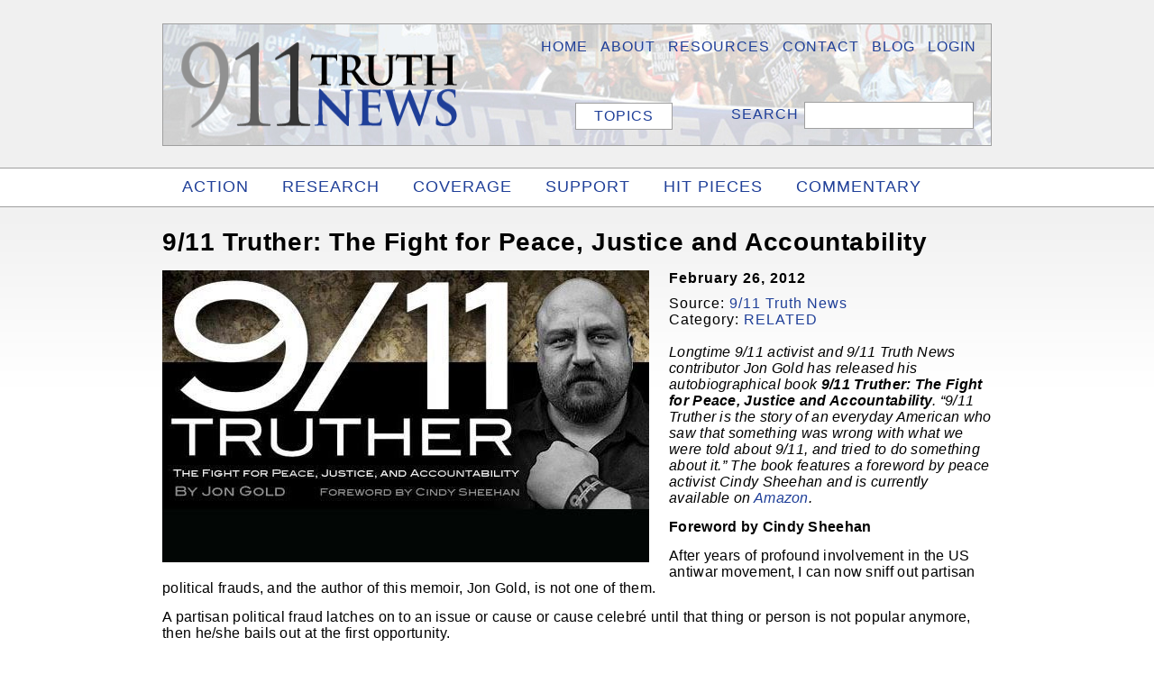

--- FILE ---
content_type: text/html; charset=UTF-8
request_url: http://911truthnews.com/911-truther-the-fight-for-peace-justice-and-accountability/
body_size: 47377
content:

<!DOCTYPE html PUBLIC "-//W3C//DTD XHTML 1.0 Strict//EN"
"http://www.w3.org/TR/xhtml1/DTD/xhtml1-strict.dtd">
<html xmlns="http://www.w3.org/1999/xhtml" lang="en-US" prefix="og: http://ogp.me/ns#">
<head profile="http://gmpg.org/xfn/11">	
<meta http-equiv="Content-Type" content="text/html; charset=UTF-8" />	
<meta name="twitter:widgets:csp" content="on">
<title>9/11 Truther: The Fight for Peace, Justice and Accountability | 9/11 Truth News</title>	
<link rel="shortcut icon" href="http://911truthnews.com/wp-content/themes/911tn-theme/favicon.ico" type="image/x-icon" />	
<!-- <link rel="stylesheet" href="http://911truthnews.com/wp-content/themes/911tn-theme/style.css" type="text/css" /> -->
<link rel="stylesheet" type="text/css" href="//911truthnews.com/wp-content/cache/wpfc-minified/joo2vr6k/fu6bx.css" media="all"/>	
<link rel="pingback" href="" />
<!-- This site is optimized with the Yoast SEO plugin v7.3 - https://yoast.com/wordpress/plugins/seo/ -->
<link rel="canonical" href="http://911truthnews.com/911-truther-the-fight-for-peace-justice-and-accountability/" />
<meta property="og:locale" content="en_US" />
<meta property="og:type" content="article" />
<meta property="og:title" content="9/11 Truther: The Fight for Peace, Justice and Accountability | 9/11 Truth News" />
<meta property="og:description" content="Longtime 9/11 activist and 9/11 Truth News contributor Jon Gold has released his autobiographical book 9/11 Truther: The Fight for Peace, Justice and Accountability. &quot;9/11 Truther is the story of an everyday American who saw that something was wrong with what we were told about 9/11, and tried to do something about it.&quot; The book features a foreword by peace activist Cindy Sheehan and is currently available on Amazon." />
<meta property="og:url" content="http://911truthnews.com/911-truther-the-fight-for-peace-justice-and-accountability/" />
<meta property="og:site_name" content="9/11 Truth News" />
<meta property="article:tag" content="9/11" />
<meta property="article:tag" content="9/11 Truther" />
<meta property="article:tag" content="activism" />
<meta property="article:tag" content="Cindy Sheehan" />
<meta property="article:tag" content="John Lennon" />
<meta property="article:tag" content="Jon Gold" />
<meta property="article:section" content="Post (540x324)" />
<meta property="article:published_time" content="2012-02-26T11:58:17-07:00" />
<meta property="og:image" content="http://911truthnews.com/wp-content/uploads/2012/02/911-Truther-1.jpg" />
<meta property="og:image:width" content="540" />
<meta property="og:image:height" content="324" />
<meta name="twitter:card" content="summary" />
<meta name="twitter:description" content="Longtime 9/11 activist and 9/11 Truth News contributor Jon Gold has released his autobiographical book 9/11 Truther: The Fight for Peace, Justice and Accountability. &quot;9/11 Truther is the story of an everyday American who saw that something was wrong with what we were told about 9/11, and tried to do something about it.&quot; The book features a foreword by peace activist Cindy Sheehan and is currently available on Amazon." />
<meta name="twitter:title" content="9/11 Truther: The Fight for Peace, Justice and Accountability | 9/11 Truth News" />
<meta name="twitter:site" content="@911truthnews" />
<meta name="twitter:image" content="http://911truthnews.com/wp-content/uploads/2012/02/911-Truther-1.jpg" />
<meta name="twitter:creator" content="@911truthnews" />
<!-- / Yoast SEO plugin. -->
<link rel='dns-prefetch' href='//ajax.googleapis.com' />
<link rel="alternate" type="application/rss+xml" title="9/11 Truth News &raquo; Feed" href="http://911truthnews.com/feed/" />
<link rel="alternate" type="application/rss+xml" title="9/11 Truth News &raquo; Comments Feed" href="http://911truthnews.com/comments/feed/" />
<link rel="alternate" type="application/rss+xml" title="9/11 Truth News &raquo; 9/11 Truther: The Fight for Peace, Justice and Accountability Comments Feed" href="http://911truthnews.com/911-truther-the-fight-for-peace-justice-and-accountability/feed/" />
<script type='text/javascript' src='http://ajax.googleapis.com/ajax/libs/jquery/2.1.1/jquery.min.js?ver=4.9.25'></script>
<link rel='https://api.w.org/' href='http://911truthnews.com/wp-json/' />
<link rel='shortlink' href='http://911truthnews.com/?p=5994' />
<link rel="alternate" type="application/json+oembed" href="http://911truthnews.com/wp-json/oembed/1.0/embed?url=http%3A%2F%2F911truthnews.com%2F911-truther-the-fight-for-peace-justice-and-accountability%2F" />
<link rel="alternate" type="text/xml+oembed" href="http://911truthnews.com/wp-json/oembed/1.0/embed?url=http%3A%2F%2F911truthnews.com%2F911-truther-the-fight-for-peace-justice-and-accountability%2F&#038;format=xml" />
</head>
<body class="post-template-default single single-post postid-5994 single-format-standard">
<script>
(function(i,s,o,g,r,a,m){i['GoogleAnalyticsObject']=r;i[r]=i[r]||function(){
(i[r].q=i[r].q||[]).push(arguments)},i[r].l=1*new Date();a=s.createElement(o),
m=s.getElementsByTagName(o)[0];a.async=1;a.src=g;m.parentNode.insertBefore(a,m)
})(window,document,'script','//www.google-analytics.com/analytics.js','ga');
ga('create', 'UA-10616793-2', 'auto');
ga('require', 'displayfeatures');
ga('send', 'pageview');
</script>
<div id="fb-root"></div>
<script>
(function(d, s, id) {
var js, fjs = d.getElementsByTagName(s)[0];
if (d.getElementById(id)) return;
js = d.createElement(s); js.id = id;
js.src = "//connect.facebook.net/en_US/all.js#xfbml=1&appId=200620059980220";
fjs.parentNode.insertBefore(js, fjs);
}(document, 'script', 'facebook-jssdk'));
</script>
<div id="hiddenlogo">	
<img src="http://911truthnews.com/wp-content/uploads/911tnlogosquare-3.jpg" title="9/11 Truth News" alt="9/11 Truth News" height="95px" width="95px" />	
</div>
<div class="inside">
<div id="header">		
<div class="wrapper">		
<div id="headbg">	
<div id="sidr-hide">
<div id="sidr">
<a class="btnClose" href="#">X</a>
<ul>	
<li><a href="http://911truthnews.com/">HOME</a></li>
<li><a href="http://911truthnews.com/about-911-truth-news/">About</a>
<ul class="aboutsub">
<li class="page_item page-item-309"><a href="http://911truthnews.com/about-911-truth-news/team/">Team</a></li>
<li class="page_item page-item-310"><a href="http://911truthnews.com/about-911-truth-news/method/">Method</a></li>
<li class="page_item page-item-307"><a href="http://911truthnews.com/about-911-truth-news/comment/">Comment</a></li>
<li class="page_item page-item-1499"><a href="http://911truthnews.com/about-911-truth-news/promote/">Promote</a></li>
</ul>
</li>
<li><a href="http://911truthnews.com/911-truth-news-movement-resources/">Resources</a>
<ul class="resourcesub">
<li class="page_item page-item-349"><a href="http://911truthnews.com/911-truth-news-movement-resources/911truth-history/">History</a></li>
<li class="page_item page-item-348"><a href="http://911truthnews.com/911-truth-news-movement-resources/911truth-evidence/">Evidence</a></li>
<li class="bloglink">
<a class="quote" href="http://911truthnews.com/quotes/">QUOTES</a>
</li>
</ul>
</li>
<li class="bloglink">
<a href="http://911truthnews.com/blog/">BLOG</a>
</li>
<li><a href="http://911truthnews.com/contact-911-truth-news/">Contact</a></li>
<li>
<a href="http://911truthnews.com/wp-login.php">LOGIN</a>
</li>
</ul>
<br/>
</div><!-- end sidr -->
</div>
<a class="menu-icon" href="#sidr">MENU</a>
<div id="logo">
<a href="http://911truthnews.com/"><img src="http://911truthnews.com/wp-content/themes/911tn-theme/style/images/911tnlogoG.png" width="309px" height="100px" title="911truthnews.com" alt="911truthnews.com" /></a>			
<h2>9/11 Truth News | 911 News and Facts on September 11th 2001 Attacks | Avoiding Conspiracy Theory and Disinformation</h2>				
</div>						
<div id="headnav">
<ul>			
<li>
<a href="http://911truthnews.com/wp-login.php">LOGIN</a>
</li>
<li class="bloglink">
<a href="http://911truthnews.com/blog/">BLOG</a>
</li>
<li><a href="http://911truthnews.com/contact-911-truth-news/">Contact</a></li>
<li><a href="http://911truthnews.com/911-truth-news-movement-resources/">Resources</a></li>
<li><a href="http://911truthnews.com/about-911-truth-news/">About</a></li>
<li><a href="http://911truthnews.com/">HOME</a></li>
</ul>
</div>
<div id="submenu">
</div>
<div id="search">
<form action="http://911truthnews.com" id="searchform" method="get">
<div>
<input type="text" id="s" name="s" value="" />        
<input type="submit" value="SEARCH" id="searchsubmit" />
</div>
</form>			</div>
</div><!-- end headbg div -->
</div><!-- end wrapper div -->
</div><!-- end header div -->
<div id="topnav">
<div class="wrapper">
<ul>
<li><a href="http://911truthnews.com/911-truth-news-movement-action/" title="View all posts filed under ACTION">ACTION</a></li>
<li><a href="http://911truthnews.com/911-truth-news-movement-research/" title="View all posts filed under RESEARCH">RESEARCH</a></li>
<li><a href="http://911truthnews.com/911-truth-news-movement-coverage/" title="View all posts filed under COVERAGE">COVERAGE</a></li>
<li><a href="http://911truthnews.com/911-truth-news-movement-support/" title="View all posts filed under SUPPORT">SUPPORT</a></li>
<li><a href="http://911truthnews.com/911-truth-news-movement-hit-pieces/" title="View all posts filed under HIT PIECES">HIT PIECES</a></li>
<li><a href="http://911truthnews.com/911-truth-news-movement-commentary/" title="View all posts filed under COMMENTARY">COMMENTARY</a></li>
<li><a href="http://911truthnews.com/911-truth-news-movement-related/" title="View all posts filed under RELATED">RELATED</a></li>
</ul>
</div><!-- end wrapper div -->
</div>
<div id="accbg">
<div class="wrapper">
<div class="accordion">
<h3 class="desk">TOPICS</h3>
<div>
<a href="http://911truthnews.com/tag/debunkers/" class="tag-cloud-link tag-link-16 tag-link-position-1" style="font-size: 16px;" aria-label="&quot;debunkers&quot; (1 item)">&quot;debunkers&quot;</a>
<a href="http://911truthnews.com/tag/gifiles/" class="tag-cloud-link tag-link-17 tag-link-position-2" style="font-size: 17.155080213904px;" aria-label="#gifiles (2 items)">#gifiles</a>
<a href="http://911truthnews.com/tag/occupywallstreet/" class="tag-cloud-link tag-link-18 tag-link-position-3" style="font-size: 17.155080213904px;" aria-label="#occupywallstreet (2 items)">#occupywallstreet</a>
<a href="http://911truthnews.com/tag/77-bombings/" class="tag-cloud-link tag-link-21 tag-link-position-4" style="font-size: 16px;" aria-label="7/7 bombings (1 item)">7/7 bombings</a>
<a href="http://911truthnews.com/tag/911/" class="tag-cloud-link tag-link-23 tag-link-position-5" style="font-size: 28px;" aria-label="9/11 (146 items)">9/11</a>
<a href="http://911truthnews.com/tag/911-attacks/" class="tag-cloud-link tag-link-24 tag-link-position-6" style="font-size: 19.529411764706px;" aria-label="9/11 attacks (6 items)">9/11 attacks</a>
<a href="http://911truthnews.com/tag/911-citizens-commission/" class="tag-cloud-link tag-link-25 tag-link-position-7" style="font-size: 16px;" aria-label="9/11 Citizens Commission (1 item)">9/11 Citizens Commission</a>
<a href="http://911truthnews.com/tag/911-commission/" class="tag-cloud-link tag-link-26 tag-link-position-8" style="font-size: 23.251336898396px;" aria-label="9/11 Commission (26 items)">9/11 Commission</a>
<a href="http://911truthnews.com/tag/911-commission-report/" class="tag-cloud-link tag-link-27 tag-link-position-9" style="font-size: 19.080213903743px;" aria-label="9/11 Commission Report (5 items)">9/11 Commission Report</a>
<a href="http://911truthnews.com/tag/911-conspiracy-roadtrip/" class="tag-cloud-link tag-link-28 tag-link-position-10" style="font-size: 16px;" aria-label="9/11 Conspiracy Roadtrip (1 item)">9/11 Conspiracy Roadtrip</a>
<a href="http://911truthnews.com/tag/911-fahrenheit-911/" class="tag-cloud-link tag-link-29 tag-link-position-11" style="font-size: 16px;" aria-label="9/11 Fahrenheit 911 (1 item)">9/11 Fahrenheit 911</a>
<a href="http://911truthnews.com/tag/911-families/" class="tag-cloud-link tag-link-30 tag-link-position-12" style="font-size: 23.893048128342px;" aria-label="9/11 families (33 items)">9/11 families</a>
<a href="http://911truthnews.com/tag/911-phone-calls/" class="tag-cloud-link tag-link-31 tag-link-position-13" style="font-size: 16px;" aria-label="9/11 phone calls (1 item)">9/11 phone calls</a>
<a href="http://911truthnews.com/tag/911-survivor/" class="tag-cloud-link tag-link-32 tag-link-position-14" style="font-size: 17.155080213904px;" aria-label="9/11 survivor (2 items)">9/11 survivor</a>
<a href="http://911truthnews.com/tag/911-truth/" class="tag-cloud-link tag-link-33 tag-link-position-15" style="font-size: 22.802139037433px;" aria-label="9/11 truth (22 items)">9/11 truth</a>
<a href="http://911truthnews.com/tag/911-truther/" class="tag-cloud-link tag-link-35 tag-link-position-16" style="font-size: 17.155080213904px;" aria-label="9/11 Truther (2 items)">9/11 Truther</a>
<a href="http://911truthnews.com/tag/911-truth-movement/" class="tag-cloud-link tag-link-34 tag-link-position-17" style="font-size: 21.647058823529px;" aria-label="9/11 Truth Movement (14 items)">9/11 Truth Movement</a>
<a href="http://911truthnews.com/tag/911-victims/" class="tag-cloud-link tag-link-36 tag-link-position-18" style="font-size: 16px;" aria-label="9/11 victims (1 item)">9/11 victims</a>
<a href="http://911truthnews.com/tag/911-war/" class="tag-cloud-link tag-link-37 tag-link-position-19" style="font-size: 19.850267379679px;" aria-label="9/11 War (7 items)">9/11 War</a>
<a href="http://911truthnews.com/tag/911-war-games/" class="tag-cloud-link tag-link-38 tag-link-position-20" style="font-size: 16px;" aria-label="9/11 War Games (1 item)">9/11 War Games</a>
<a href="http://911truthnews.com/tag/911-wars/" class="tag-cloud-link tag-link-39 tag-link-position-21" style="font-size: 17.92513368984px;" aria-label="9/11 Wars (3 items)">9/11 Wars</a>
<a href="http://911truthnews.com/tag/911-whistleblowers/" class="tag-cloud-link tag-link-40 tag-link-position-22" style="font-size: 17.92513368984px;" aria-label="9/11 Whistleblowers (3 items)">9/11 Whistleblowers</a>
<a href="http://911truthnews.com/tag/911-workers/" class="tag-cloud-link tag-link-41 tag-link-position-23" style="font-size: 18.566844919786px;" aria-label="9/11 workers (4 items)">9/11 workers</a>
<a href="http://911truthnews.com/tag/911-working-group-of-bloomington/" class="tag-cloud-link tag-link-42 tag-link-position-24" style="font-size: 17.155080213904px;" aria-label="9/11 Working Group of Bloomington (2 items)">9/11 Working Group of Bloomington</a>
<a href="http://911truthnews.com/tag/911-press-for-truth/" class="tag-cloud-link tag-link-43 tag-link-position-25" style="font-size: 22.160427807487px;" aria-label="9/11: Press For Truth (17 items)">9/11: Press For Truth</a>
<a href="http://911truthnews.com/tag/10th-anniversary/" class="tag-cloud-link tag-link-19 tag-link-position-26" style="font-size: 19.850267379679px;" aria-label="10th Anniversary (7 items)">10th Anniversary</a>
<a href="http://911truthnews.com/tag/28-pages/" class="tag-cloud-link tag-link-745 tag-link-position-27" style="font-size: 17.92513368984px;" aria-label="28 pages (3 items)">28 pages</a>
<a href="http://911truthnews.com/tag/757/" class="tag-cloud-link tag-link-22 tag-link-position-28" style="font-size: 16px;" aria-label="757 (1 item)">757</a>
<a href="http://911truthnews.com/tag/911-first-responders/" class="tag-cloud-link tag-link-44 tag-link-position-29" style="font-size: 21.775401069519px;" aria-label="911 first responders (15 items)">911 first responders</a>
<a href="http://911truthnews.com/tag/911-museum/" class="tag-cloud-link tag-link-45 tag-link-position-30" style="font-size: 17.155080213904px;" aria-label="911 museum (2 items)">911 museum</a>
<a href="http://911truthnews.com/tag/911blogger/" class="tag-cloud-link tag-link-46 tag-link-position-31" style="font-size: 16px;" aria-label="911blogger (1 item)">911blogger</a>
<a href="http://911truthnews.com/tag/911truthnews-com/" class="tag-cloud-link tag-link-47 tag-link-position-32" style="font-size: 16px;" aria-label="911truthnews.com (1 item)">911truthnews.com</a>
<a href="http://911truthnews.com/tag/2012/" class="tag-cloud-link tag-link-20 tag-link-position-33" style="font-size: 16px;" aria-label="2012 (1 item)">2012</a>
<a href="http://911truthnews.com/tag/abbottabad/" class="tag-cloud-link tag-link-48 tag-link-position-34" style="font-size: 19.080213903743px;" aria-label="Abbottabad (5 items)">Abbottabad</a>
<a href="http://911truthnews.com/tag/able-danger/" class="tag-cloud-link tag-link-49 tag-link-position-35" style="font-size: 19.529411764706px;" aria-label="Able Danger (6 items)">Able Danger</a>
<a href="http://911truthnews.com/tag/accountability/" class="tag-cloud-link tag-link-50 tag-link-position-36" style="font-size: 17.92513368984px;" aria-label="accountability (3 items)">accountability</a>
<a href="http://911truthnews.com/tag/aclu/" class="tag-cloud-link tag-link-51 tag-link-position-37" style="font-size: 16px;" aria-label="ACLU (1 item)">ACLU</a>
<a href="http://911truthnews.com/tag/911-activism/" class="tag-cloud-link tag-link-52 tag-link-position-38" style="font-size: 21.454545454545px;" aria-label="activism (13 items)">activism</a>
<a href="http://911truthnews.com/tag/activists/" class="tag-cloud-link tag-link-53 tag-link-position-39" style="font-size: 16px;" aria-label="activists (1 item)">activists</a>
<a href="http://911truthnews.com/tag/adam-curtis/" class="tag-cloud-link tag-link-54 tag-link-position-40" style="font-size: 16px;" aria-label="Adam Curtis (1 item)">Adam Curtis</a>
<a href="http://911truthnews.com/tag/adam-syed/" class="tag-cloud-link tag-link-55 tag-link-position-41" style="font-size: 16px;" aria-label="Adam Syed (1 item)">Adam Syed</a>
<a href="http://911truthnews.com/tag/ae911truth/" class="tag-cloud-link tag-link-56 tag-link-position-42" style="font-size: 17.155080213904px;" aria-label="AE911truth (2 items)">AE911truth</a>
<a href="http://911truthnews.com/tag/ae911truth-org/" class="tag-cloud-link tag-link-57 tag-link-position-43" style="font-size: 20.171122994652px;" aria-label="ae911truth.org (8 items)">ae911truth.org</a>
<a href="http://911truthnews.com/tag/afghanistan/" class="tag-cloud-link tag-link-58 tag-link-position-44" style="font-size: 22.417112299465px;" aria-label="Afghanistan (19 items)">Afghanistan</a>
<a href="http://911truthnews.com/tag/911-aftermath/" class="tag-cloud-link tag-link-59 tag-link-position-45" style="font-size: 16px;" aria-label="aftermath (1 item)">aftermath</a>
<a href="http://911truthnews.com/tag/ahmadinejad/" class="tag-cloud-link tag-link-60 tag-link-position-46" style="font-size: 17.92513368984px;" aria-label="Ahmadinejad (3 items)">Ahmadinejad</a>
<a href="http://911truthnews.com/tag/aipac/" class="tag-cloud-link tag-link-61 tag-link-position-47" style="font-size: 16px;" aria-label="AIPAC (1 item)">AIPAC</a>
<a href="http://911truthnews.com/tag/air-force-one/" class="tag-cloud-link tag-link-62 tag-link-position-48" style="font-size: 16px;" aria-label="Air Force One (1 item)">Air Force One</a>
<a href="http://911truthnews.com/tag/al-awlaki/" class="tag-cloud-link tag-link-65 tag-link-position-49" style="font-size: 16px;" aria-label="al-Awlaki (1 item)">al-Awlaki</a>
<a href="http://911truthnews.com/tag/al-qaida/" class="tag-cloud-link tag-link-66 tag-link-position-50" style="font-size: 19.850267379679px;" aria-label="al-Qaida (7 items)">al-Qaida</a>
<a href="http://911truthnews.com/tag/alan-colmes/" class="tag-cloud-link tag-link-67 tag-link-position-51" style="font-size: 17.155080213904px;" aria-label="Alan Colmes (2 items)">Alan Colmes</a>
<a href="http://911truthnews.com/tag/alan-grayson/" class="tag-cloud-link tag-link-68 tag-link-position-52" style="font-size: 16px;" aria-label="Alan Grayson (1 item)">Alan Grayson</a>
<a href="http://911truthnews.com/tag/alec-baldwin/" class="tag-cloud-link tag-link-69 tag-link-position-53" style="font-size: 16px;" aria-label="Alec Baldwin (1 item)">Alec Baldwin</a>
<a href="http://911truthnews.com/tag/alec-station/" class="tag-cloud-link tag-link-70 tag-link-position-54" style="font-size: 18.566844919786px;" aria-label="Alec Station (4 items)">Alec Station</a>
<a href="http://911truthnews.com/tag/alex-jones/" class="tag-cloud-link tag-link-71 tag-link-position-55" style="font-size: 16px;" aria-label="Alex Jones (1 item)">Alex Jones</a>
<a href="http://911truthnews.com/tag/alfreda-frances-bikowsky/" class="tag-cloud-link tag-link-72 tag-link-position-56" style="font-size: 16px;" aria-label="Alfreda Frances Bikowsky (1 item)">Alfreda Frances Bikowsky</a>
<a href="http://911truthnews.com/tag/alhazmi/" class="tag-cloud-link tag-link-73 tag-link-position-57" style="font-size: 16px;" aria-label="Alhazmi (1 item)">Alhazmi</a>
<a href="http://911truthnews.com/tag/ali-soufan/" class="tag-cloud-link tag-link-74 tag-link-position-58" style="font-size: 17.92513368984px;" aria-label="Ali Soufan (3 items)">Ali Soufan</a>
<a href="http://911truthnews.com/tag/al-jazeera/" class="tag-cloud-link tag-link-63 tag-link-position-59" style="font-size: 16px;" aria-label="Al Jazeera (1 item)">Al Jazeera</a>
<a href="http://911truthnews.com/tag/almihdhar/" class="tag-cloud-link tag-link-75 tag-link-position-60" style="font-size: 17.155080213904px;" aria-label="Almihdhar (2 items)">Almihdhar</a>
<a href="http://911truthnews.com/tag/al-qae/" class="tag-cloud-link tag-link-756 tag-link-position-61" style="font-size: 16px;" aria-label="Al qae (1 item)">Al qae</a>
<a href="http://911truthnews.com/tag/al-qaeda/" class="tag-cloud-link tag-link-64 tag-link-position-62" style="font-size: 24.406417112299px;" aria-label="al Qaeda (40 items)">al Qaeda</a>
<a href="http://911truthnews.com/tag/amalgam-virgo/" class="tag-cloud-link tag-link-77 tag-link-position-63" style="font-size: 16px;" aria-label="Amalgam Virgo (1 item)">Amalgam Virgo</a>
<a href="http://911truthnews.com/tag/american-war-machine/" class="tag-cloud-link tag-link-78 tag-link-position-64" style="font-size: 16px;" aria-label="American War Machine (1 item)">American War Machine</a>
<a href="http://911truthnews.com/tag/among-the-truthers/" class="tag-cloud-link tag-link-79 tag-link-position-65" style="font-size: 16px;" aria-label="Among the Truthers (1 item)">Among the Truthers</a>
<a href="http://911truthnews.com/tag/andrew-card/" class="tag-cloud-link tag-link-80 tag-link-position-66" style="font-size: 16px;" aria-label="Andrew Card (1 item)">Andrew Card</a>
<a href="http://911truthnews.com/tag/andrew-napolitano/" class="tag-cloud-link tag-link-81 tag-link-position-67" style="font-size: 19.080213903743px;" aria-label="Andrew Napolitano (5 items)">Andrew Napolitano</a>
<a href="http://911truthnews.com/tag/andrews-air-force-base/" class="tag-cloud-link tag-link-83 tag-link-position-68" style="font-size: 16px;" aria-label="Andrews Air Force Base (1 item)">Andrews Air Force Base</a>
<a href="http://911truthnews.com/tag/anniversary/" class="tag-cloud-link tag-link-85 tag-link-position-69" style="font-size: 21.005347593583px;" aria-label="anniversary (11 items)">anniversary</a>
<a href="http://911truthnews.com/tag/ann-wright/" class="tag-cloud-link tag-link-84 tag-link-position-70" style="font-size: 16px;" aria-label="Ann Wright (1 item)">Ann Wright</a>
<a href="http://911truthnews.com/tag/anonymous/" class="tag-cloud-link tag-link-86 tag-link-position-71" style="font-size: 17.92513368984px;" aria-label="Anonymous (3 items)">Anonymous</a>
<a href="http://911truthnews.com/tag/anthony-shaffer/" class="tag-cloud-link tag-link-87 tag-link-position-72" style="font-size: 19.850267379679px;" aria-label="Anthony Shaffer (7 items)">Anthony Shaffer</a>
<a href="http://911truthnews.com/tag/anthony-summers/" class="tag-cloud-link tag-link-88 tag-link-position-73" style="font-size: 16px;" aria-label="Anthony Summers (1 item)">Anthony Summers</a>
<a href="http://911truthnews.com/tag/anthrax/" class="tag-cloud-link tag-link-89 tag-link-position-74" style="font-size: 20.171122994652px;" aria-label="Anthrax (8 items)">Anthrax</a>
<a href="http://911truthnews.com/tag/antonio-martinez/" class="tag-cloud-link tag-link-90 tag-link-position-75" style="font-size: 16px;" aria-label="Antonio Martinez (1 item)">Antonio Martinez</a>
<a href="http://911truthnews.com/tag/anwar-al-alwlaki/" class="tag-cloud-link tag-link-91 tag-link-position-76" style="font-size: 16px;" aria-label="Anwar al-Alwlaki (1 item)">Anwar al-Alwlaki</a>
<a href="http://911truthnews.com/tag/anwar-al-awlaki/" class="tag-cloud-link tag-link-92 tag-link-position-77" style="font-size: 16px;" aria-label="Anwar al-Awlaki (1 item)">Anwar al-Awlaki</a>
<a href="http://911truthnews.com/tag/anwar-awlaki/" class="tag-cloud-link tag-link-93 tag-link-position-78" style="font-size: 16px;" aria-label="Anwar Awlaki (1 item)">Anwar Awlaki</a>
<a href="http://911truthnews.com/tag/architects/" class="tag-cloud-link tag-link-94 tag-link-position-79" style="font-size: 17.155080213904px;" aria-label="architects (2 items)">architects</a>
<a href="http://911truthnews.com/tag/architects-and-engineers-for-911-truth/" class="tag-cloud-link tag-link-95 tag-link-position-80" style="font-size: 17.92513368984px;" aria-label="Architects and Engineers for 9/11 Truth (3 items)">Architects and Engineers for 9/11 Truth</a>
<a href="http://911truthnews.com/tag/artifacts/" class="tag-cloud-link tag-link-96 tag-link-position-81" style="font-size: 16px;" aria-label="artifacts (1 item)">artifacts</a>
<a href="http://911truthnews.com/tag/assassination/" class="tag-cloud-link tag-link-97 tag-link-position-82" style="font-size: 19.080213903743px;" aria-label="assassination (5 items)">assassination</a>
<a href="http://911truthnews.com/tag/atiyah-abd-al-rahman/" class="tag-cloud-link tag-link-98 tag-link-position-83" style="font-size: 16px;" aria-label="Atiyah abd al-Rahman (1 item)">Atiyah abd al-Rahman</a>
<a href="http://911truthnews.com/tag/australia/" class="tag-cloud-link tag-link-99 tag-link-position-84" style="font-size: 17.155080213904px;" aria-label="Australia (2 items)">Australia</a>
<a href="http://911truthnews.com/tag/australian-broadcasting-corporation/" class="tag-cloud-link tag-link-100 tag-link-position-85" style="font-size: 16px;" aria-label="Australian Broadcasting Corporation (1 item)">Australian Broadcasting Corporation</a>
<a href="http://911truthnews.com/tag/b/" class="tag-cloud-link tag-link-101 tag-link-position-86" style="font-size: 16px;" aria-label="b (1 item)">b</a>
<a href="http://911truthnews.com/tag/bae/" class="tag-cloud-link tag-link-102 tag-link-position-87" style="font-size: 16px;" aria-label="BAE (1 item)">BAE</a>
<a href="http://911truthnews.com/tag/ban-ki-moon/" class="tag-cloud-link tag-link-103 tag-link-position-88" style="font-size: 16px;" aria-label="Ban Ki-moon (1 item)">Ban Ki-moon</a>
<a href="http://911truthnews.com/tag/barack-obama/" class="tag-cloud-link tag-link-104 tag-link-position-89" style="font-size: 20.171122994652px;" aria-label="Barack Obama (8 items)">Barack Obama</a>
<a href="http://911truthnews.com/tag/barcelona/" class="tag-cloud-link tag-link-105 tag-link-position-90" style="font-size: 16px;" aria-label="Barcelona (1 item)">Barcelona</a>
<a href="http://911truthnews.com/tag/barnes-and-noble/" class="tag-cloud-link tag-link-106 tag-link-position-91" style="font-size: 16px;" aria-label="Barnes and Noble (1 item)">Barnes and Noble</a>
<a href="http://911truthnews.com/tag/barrie-zwicker/" class="tag-cloud-link tag-link-107 tag-link-position-92" style="font-size: 16px;" aria-label="Barrie Zwicker (1 item)">Barrie Zwicker</a>
<a href="http://911truthnews.com/tag/baseball-cards/" class="tag-cloud-link tag-link-108 tag-link-position-93" style="font-size: 16px;" aria-label="baseball cards (1 item)">baseball cards</a>
<a href="http://911truthnews.com/tag/bbc/" class="tag-cloud-link tag-link-109 tag-link-position-94" style="font-size: 17.155080213904px;" aria-label="BBC (2 items)">BBC</a>
<a href="http://911truthnews.com/tag/bcci/" class="tag-cloud-link tag-link-110 tag-link-position-95" style="font-size: 16px;" aria-label="BCCI (1 item)">BCCI</a>
<a href="http://911truthnews.com/tag/behrooz-sarshar/" class="tag-cloud-link tag-link-111 tag-link-position-96" style="font-size: 16px;" aria-label="Behrooz Sarshar (1 item)">Behrooz Sarshar</a>
<a href="http://911truthnews.com/tag/benedict-sliney/" class="tag-cloud-link tag-link-114 tag-link-position-97" style="font-size: 16px;" aria-label="Benedict Sliney (1 item)">Benedict Sliney</a>
<a href="http://911truthnews.com/tag/ben-fordham/" class="tag-cloud-link tag-link-112 tag-link-position-98" style="font-size: 16px;" aria-label="Ben Fordham (1 item)">Ben Fordham</a>
<a href="http://911truthnews.com/tag/ben-sliney/" class="tag-cloud-link tag-link-113 tag-link-position-99" style="font-size: 16px;" aria-label="Ben Sliney (1 item)">Ben Sliney</a>
<a href="http://911truthnews.com/tag/bill-clinton/" class="tag-cloud-link tag-link-115 tag-link-position-100" style="font-size: 16px;" aria-label="Bill Clinton (1 item)">Bill Clinton</a>
<a href="http://911truthnews.com/tag/bill-doyle/" class="tag-cloud-link tag-link-116 tag-link-position-101" style="font-size: 16px;" aria-label="Bill Doyle (1 item)">Bill Doyle</a>
<a href="http://911truthnews.com/tag/bill-maher/" class="tag-cloud-link tag-link-117 tag-link-position-102" style="font-size: 16px;" aria-label="Bill Maher (1 item)">Bill Maher</a>
<a href="http://911truthnews.com/tag/bill-moyers/" class="tag-cloud-link tag-link-118 tag-link-position-103" style="font-size: 16px;" aria-label="Bill Moyers (1 item)">Bill Moyers</a>
<a href="http://911truthnews.com/tag/bill-oreilly/" class="tag-cloud-link tag-link-119 tag-link-position-104" style="font-size: 18.566844919786px;" aria-label="Bill O&#039;Reilly (4 items)">Bill O&#039;Reilly</a>
<a href="http://911truthnews.com/tag/bin-laden/" class="tag-cloud-link tag-link-120 tag-link-position-105" style="font-size: 17.92513368984px;" aria-label="bin Laden (3 items)">bin Laden</a>
<a href="http://911truthnews.com/tag/blackwater/" class="tag-cloud-link tag-link-121 tag-link-position-106" style="font-size: 17.155080213904px;" aria-label="Blackwater (2 items)">Blackwater</a>
<a href="http://911truthnews.com/tag/bloomington/" class="tag-cloud-link tag-link-122 tag-link-position-107" style="font-size: 17.155080213904px;" aria-label="Bloomington (2 items)">Bloomington</a>
<a href="http://911truthnews.com/tag/bob-bowman/" class="tag-cloud-link tag-link-123 tag-link-position-108" style="font-size: 16px;" aria-label="Bob Bowman (1 item)">Bob Bowman</a>
<a href="http://911truthnews.com/tag/bob-graham/" class="tag-cloud-link tag-link-124 tag-link-position-109" style="font-size: 20.171122994652px;" aria-label="Bob Graham (8 items)">Bob Graham</a>
<a href="http://911truthnews.com/tag/bob-kerrey/" class="tag-cloud-link tag-link-125 tag-link-position-110" style="font-size: 16px;" aria-label="Bob Kerrey (1 item)">Bob Kerrey</a>
<a href="http://911truthnews.com/tag/bob-mcilvaine/" class="tag-cloud-link tag-link-126 tag-link-position-111" style="font-size: 21.197860962567px;" aria-label="Bob McIlvaine (12 items)">Bob McIlvaine</a>
<a href="http://911truthnews.com/tag/books/" class="tag-cloud-link tag-link-754 tag-link-position-112" style="font-size: 16px;" aria-label="books (1 item)">books</a>
<a href="http://911truthnews.com/tag/bosnia/" class="tag-cloud-link tag-link-127 tag-link-position-113" style="font-size: 16px;" aria-label="Bosnia (1 item)">Bosnia</a>
<a href="http://911truthnews.com/tag/brett-smith/" class="tag-cloud-link tag-link-128 tag-link-position-114" style="font-size: 16px;" aria-label="Brett Smith (1 item)">Brett Smith</a>
<a href="http://911truthnews.com/tag/brian-kilmeade/" class="tag-cloud-link tag-link-129 tag-link-position-115" style="font-size: 16px;" aria-label="Brian Kilmeade (1 item)">Brian Kilmeade</a>
<a href="http://911truthnews.com/tag/brooklyn-bridge/" class="tag-cloud-link tag-link-130 tag-link-position-116" style="font-size: 16px;" aria-label="Brooklyn Bridge (1 item)">Brooklyn Bridge</a>
<a href="http://911truthnews.com/tag/bruce-ivins/" class="tag-cloud-link tag-link-131 tag-link-position-117" style="font-size: 19.080213903743px;" aria-label="Bruce Ivins (5 items)">Bruce Ivins</a>
<a href="http://911truthnews.com/tag/building-7/" class="tag-cloud-link tag-link-132 tag-link-position-118" style="font-size: 18.566844919786px;" aria-label="Building 7 (4 items)">Building 7</a>
<a href="http://911truthnews.com/tag/building-what/" class="tag-cloud-link tag-link-133 tag-link-position-119" style="font-size: 17.92513368984px;" aria-label="Building What (3 items)">Building What</a>
<a href="http://911truthnews.com/tag/bureaucracy/" class="tag-cloud-link tag-link-134 tag-link-position-120" style="font-size: 16px;" aria-label="bureaucracy (1 item)">bureaucracy</a>
<a href="http://911truthnews.com/tag/bush/" class="tag-cloud-link tag-link-135 tag-link-position-121" style="font-size: 20.491978609626px;" aria-label="Bush (9 items)">Bush</a>
<a href="http://911truthnews.com/tag/bush-administration/" class="tag-cloud-link tag-link-136 tag-link-position-122" style="font-size: 17.155080213904px;" aria-label="Bush Administration (2 items)">Bush Administration</a>
<a href="http://911truthnews.com/tag/c-span/" class="tag-cloud-link tag-link-137 tag-link-position-123" style="font-size: 17.155080213904px;" aria-label="C-SPAN (2 items)">C-SPAN</a>
<a href="http://911truthnews.com/tag/camp-david/" class="tag-cloud-link tag-link-138 tag-link-position-124" style="font-size: 16px;" aria-label="Camp David (1 item)">Camp David</a>
<a href="http://911truthnews.com/tag/cancer/" class="tag-cloud-link tag-link-139 tag-link-position-125" style="font-size: 17.155080213904px;" aria-label="cancer (2 items)">cancer</a>
<a href="http://911truthnews.com/tag/capitalism/" class="tag-cloud-link tag-link-141 tag-link-position-126" style="font-size: 16px;" aria-label="capitalism (1 item)">capitalism</a>
<a href="http://911truthnews.com/tag/cass-sunstein/" class="tag-cloud-link tag-link-142 tag-link-position-127" style="font-size: 16px;" aria-label="Cass Sunstein (1 item)">Cass Sunstein</a>
<a href="http://911truthnews.com/tag/censorship/" class="tag-cloud-link tag-link-143 tag-link-position-128" style="font-size: 17.155080213904px;" aria-label="censorship (2 items)">censorship</a>
<a href="http://911truthnews.com/tag/champion/" class="tag-cloud-link tag-link-144 tag-link-position-129" style="font-size: 16px;" aria-label="Champion (1 item)">Champion</a>
<a href="http://911truthnews.com/tag/cheney/" class="tag-cloud-link tag-link-145 tag-link-position-130" style="font-size: 17.155080213904px;" aria-label="Cheney (2 items)">Cheney</a>
<a href="http://911truthnews.com/tag/china/" class="tag-cloud-link tag-link-146 tag-link-position-131" style="font-size: 16px;" aria-label="China (1 item)">China</a>
<a href="http://911truthnews.com/tag/chip-berlet/" class="tag-cloud-link tag-link-147 tag-link-position-132" style="font-size: 16px;" aria-label="Chip Berlet (1 item)">Chip Berlet</a>
<a href="http://911truthnews.com/tag/chris-hedges/" class="tag-cloud-link tag-link-148 tag-link-position-133" style="font-size: 16px;" aria-label="Chris Hedges (1 item)">Chris Hedges</a>
<a href="http://911truthnews.com/tag/chris-mohr/" class="tag-cloud-link tag-link-149 tag-link-position-134" style="font-size: 16px;" aria-label="Chris Mohr (1 item)">Chris Mohr</a>
<a href="http://911truthnews.com/tag/christian/" class="tag-cloud-link tag-link-150 tag-link-position-135" style="font-size: 16px;" aria-label="Christian (1 item)">Christian</a>
<a href="http://911truthnews.com/tag/chuck-schumer/" class="tag-cloud-link tag-link-151 tag-link-position-136" style="font-size: 16px;" aria-label="Chuck Schumer (1 item)">Chuck Schumer</a>
<a href="http://911truthnews.com/tag/cia/" class="tag-cloud-link tag-link-152 tag-link-position-137" style="font-size: 25.304812834225px;" aria-label="CIA (55 items)">CIA</a>
<a href="http://911truthnews.com/tag/cindy-sheehan/" class="tag-cloud-link tag-link-153 tag-link-position-138" style="font-size: 19.850267379679px;" aria-label="Cindy Sheehan (7 items)">Cindy Sheehan</a>
<a href="http://911truthnews.com/tag/cit/" class="tag-cloud-link tag-link-154 tag-link-position-139" style="font-size: 19.529411764706px;" aria-label="CIT (6 items)">CIT</a>
<a href="http://911truthnews.com/tag/citizen-investigation-team/" class="tag-cloud-link tag-link-155 tag-link-position-140" style="font-size: 19.080213903743px;" aria-label="Citizen Investigation Team (5 items)">Citizen Investigation Team</a>
<a href="http://911truthnews.com/tag/civil-disobedience/" class="tag-cloud-link tag-link-156 tag-link-position-141" style="font-size: 19.080213903743px;" aria-label="Civil Disobedience (5 items)">Civil Disobedience</a>
<a href="http://911truthnews.com/tag/civil-liberties/" class="tag-cloud-link tag-link-157 tag-link-position-142" style="font-size: 18.566844919786px;" aria-label="civil liberties (4 items)">civil liberties</a>
<a href="http://911truthnews.com/tag/classified-woman/" class="tag-cloud-link tag-link-158 tag-link-position-143" style="font-size: 16px;" aria-label="Classified Woman (1 item)">Classified Woman</a>
<a href="http://911truthnews.com/tag/classroom/" class="tag-cloud-link tag-link-159 tag-link-position-144" style="font-size: 16px;" aria-label="classroom (1 item)">classroom</a>
<a href="http://911truthnews.com/tag/cnn/" class="tag-cloud-link tag-link-160 tag-link-position-145" style="font-size: 17.155080213904px;" aria-label="CNN (2 items)">CNN</a>
<a href="http://911truthnews.com/tag/cofer-black/" class="tag-cloud-link tag-link-161 tag-link-position-146" style="font-size: 18.566844919786px;" aria-label="Cofer Black (4 items)">Cofer Black</a>
<a href="http://911truthnews.com/tag/cog/" class="tag-cloud-link tag-link-162 tag-link-position-147" style="font-size: 16px;" aria-label="COG (1 item)">COG</a>
<a href="http://911truthnews.com/tag/cointelpro/" class="tag-cloud-link tag-link-163 tag-link-position-148" style="font-size: 16px;" aria-label="Cointelpro (1 item)">Cointelpro</a>
<a href="http://911truthnews.com/tag/cold-war/" class="tag-cloud-link tag-link-164 tag-link-position-149" style="font-size: 16px;" aria-label="Cold War (1 item)">Cold War</a>
<a href="http://911truthnews.com/tag/cole-bombing/" class="tag-cloud-link tag-link-165 tag-link-position-150" style="font-size: 16px;" aria-label="Cole Bombing (1 item)">Cole Bombing</a>
<a href="http://911truthnews.com/tag/coleen-rowley/" class="tag-cloud-link tag-link-166 tag-link-position-151" style="font-size: 19.529411764706px;" aria-label="Coleen Rowley (6 items)">Coleen Rowley</a>
<a href="http://911truthnews.com/tag/colin-powell/" class="tag-cloud-link tag-link-167 tag-link-position-152" style="font-size: 16px;" aria-label="Colin Powell (1 item)">Colin Powell</a>
<a href="http://911truthnews.com/tag/colorado/" class="tag-cloud-link tag-link-169 tag-link-position-153" style="font-size: 17.155080213904px;" aria-label="Colorado (2 items)">Colorado</a>
<a href="http://911truthnews.com/tag/colorado-public-television/" class="tag-cloud-link tag-link-170 tag-link-position-154" style="font-size: 17.155080213904px;" aria-label="Colorado Public Television (2 items)">Colorado Public Television</a>
<a href="http://911truthnews.com/tag/condonleezza-rice/" class="tag-cloud-link tag-link-172 tag-link-position-155" style="font-size: 17.92513368984px;" aria-label="Condonleezza Rice (3 items)">Condonleezza Rice</a>
<a href="http://911truthnews.com/tag/con-edison/" class="tag-cloud-link tag-link-171 tag-link-position-156" style="font-size: 16px;" aria-label="Con Edison (1 item)">Con Edison</a>
<a href="http://911truthnews.com/tag/congress/" class="tag-cloud-link tag-link-173 tag-link-position-157" style="font-size: 16px;" aria-label="congress (1 item)">congress</a>
<a href="http://911truthnews.com/tag/911-conspiracies/" class="tag-cloud-link tag-link-174 tag-link-position-158" style="font-size: 17.92513368984px;" aria-label="conspiracies (3 items)">conspiracies</a>
<a href="http://911truthnews.com/tag/conspiracy/" class="tag-cloud-link tag-link-175 tag-link-position-159" style="font-size: 17.92513368984px;" aria-label="conspiracy (3 items)">conspiracy</a>
<a href="http://911truthnews.com/tag/911-conspiracy-theory/" class="tag-cloud-link tag-link-176 tag-link-position-160" style="font-size: 22.417112299465px;" aria-label="conspiracy theory (19 items)">conspiracy theory</a>
<a href="http://911truthnews.com/tag/constitution/" class="tag-cloud-link tag-link-177 tag-link-position-161" style="font-size: 16px;" aria-label="Constitution (1 item)">Constitution</a>
<a href="http://911truthnews.com/tag/consumerism/" class="tag-cloud-link tag-link-178 tag-link-position-162" style="font-size: 16px;" aria-label="consumerism (1 item)">consumerism</a>
<a href="http://911truthnews.com/tag/contradictions/" class="tag-cloud-link tag-link-179 tag-link-position-163" style="font-size: 16px;" aria-label="contradictions (1 item)">contradictions</a>
<a href="http://911truthnews.com/tag/cordoba-initiative/" class="tag-cloud-link tag-link-180 tag-link-position-164" style="font-size: 16px;" aria-label="Cordoba Initiative (1 item)">Cordoba Initiative</a>
<a href="http://911truthnews.com/tag/cornell-west/" class="tag-cloud-link tag-link-746 tag-link-position-165" style="font-size: 16px;" aria-label="Cornell West (1 item)">Cornell West</a>
<a href="http://911truthnews.com/tag/corporate-media/" class="tag-cloud-link tag-link-181 tag-link-position-166" style="font-size: 17.92513368984px;" aria-label="corporate media (3 items)">corporate media</a>
<a href="http://911truthnews.com/tag/cosmos/" class="tag-cloud-link tag-link-182 tag-link-position-167" style="font-size: 16px;" aria-label="Cosmos (1 item)">Cosmos</a>
<a href="http://911truthnews.com/tag/counter-terror-expo/" class="tag-cloud-link tag-link-183 tag-link-position-168" style="font-size: 16px;" aria-label="Counter-Terror Expo (1 item)">Counter-Terror Expo</a>
<a href="http://911truthnews.com/tag/counterpunch/" class="tag-cloud-link tag-link-184 tag-link-position-169" style="font-size: 17.92513368984px;" aria-label="Counterpunch (3 items)">Counterpunch</a>
<a href="http://911truthnews.com/tag/counterterrorism/" class="tag-cloud-link tag-link-185 tag-link-position-170" style="font-size: 16px;" aria-label="counterterrorism (1 item)">counterterrorism</a>
<a href="http://911truthnews.com/tag/coverup/" class="tag-cloud-link tag-link-187 tag-link-position-171" style="font-size: 16px;" aria-label="coverup (1 item)">coverup</a>
<a href="http://911truthnews.com/tag/911-cover-up/" class="tag-cloud-link tag-link-186 tag-link-position-172" style="font-size: 21.197860962567px;" aria-label="cover up (12 items)">cover up</a>
<a href="http://911truthnews.com/tag/cpt12/" class="tag-cloud-link tag-link-188 tag-link-position-173" style="font-size: 16px;" aria-label="CPT12 (1 item)">CPT12</a>
<a href="http://911truthnews.com/tag/cryptome-org/" class="tag-cloud-link tag-link-189 tag-link-position-174" style="font-size: 16px;" aria-label="cryptome.org (1 item)">cryptome.org</a>
<a href="http://911truthnews.com/tag/cybersecurity/" class="tag-cloud-link tag-link-190 tag-link-position-175" style="font-size: 16px;" aria-label="cybersecurity (1 item)">cybersecurity</a>
<a href="http://911truthnews.com/tag/cynthia-mckinney/" class="tag-cloud-link tag-link-191 tag-link-position-176" style="font-size: 17.155080213904px;" aria-label="Cynthia McKinney (2 items)">Cynthia McKinney</a>
<a href="http://911truthnews.com/tag/dahlia-wasfi/" class="tag-cloud-link tag-link-192 tag-link-position-177" style="font-size: 16px;" aria-label="Dahlia Wasfi (1 item)">Dahlia Wasfi</a>
<a href="http://911truthnews.com/tag/daniel-ellsberg/" class="tag-cloud-link tag-link-193 tag-link-position-178" style="font-size: 16px;" aria-label="Daniel Ellsberg (1 item)">Daniel Ellsberg</a>
<a href="http://911truthnews.com/tag/daniel-pipes/" class="tag-cloud-link tag-link-194 tag-link-position-179" style="font-size: 17.155080213904px;" aria-label="Daniel Pipes (2 items)">Daniel Pipes</a>
<a href="http://911truthnews.com/tag/daniel-sunjata/" class="tag-cloud-link tag-link-195 tag-link-position-180" style="font-size: 16px;" aria-label="Daniel Sunjata (1 item)">Daniel Sunjata</a>
<a href="http://911truthnews.com/tag/dave-frasca/" class="tag-cloud-link tag-link-196 tag-link-position-181" style="font-size: 16px;" aria-label="Dave Frasca (1 item)">Dave Frasca</a>
<a href="http://911truthnews.com/tag/david-chandler/" class="tag-cloud-link tag-link-197 tag-link-position-182" style="font-size: 17.92513368984px;" aria-label="David Chandler (3 items)">David Chandler</a>
<a href="http://911truthnews.com/tag/david-long/" class="tag-cloud-link tag-link-198 tag-link-position-183" style="font-size: 16px;" aria-label="David Long (1 item)">David Long</a>
<a href="http://911truthnews.com/tag/david-ray-griffin/" class="tag-cloud-link tag-link-199 tag-link-position-184" style="font-size: 17.92513368984px;" aria-label="David Ray Griffin (3 items)">David Ray Griffin</a>
<a href="http://911truthnews.com/tag/david-swanson/" class="tag-cloud-link tag-link-200 tag-link-position-185" style="font-size: 16px;" aria-label="David Swanson (1 item)">David Swanson</a>
<a href="http://911truthnews.com/tag/david-weigel/" class="tag-cloud-link tag-link-201 tag-link-position-186" style="font-size: 16px;" aria-label="David Weigel (1 item)">David Weigel</a>
<a href="http://911truthnews.com/tag/dc/" class="tag-cloud-link tag-link-202 tag-link-position-187" style="font-size: 16px;" aria-label="DC (1 item)">DC</a>
<a href="http://911truthnews.com/tag/debris/" class="tag-cloud-link tag-link-203 tag-link-position-188" style="font-size: 17.155080213904px;" aria-label="debris (2 items)">debris</a>
<a href="http://911truthnews.com/tag/debunking-911-truth/" class="tag-cloud-link tag-link-204 tag-link-position-189" style="font-size: 17.155080213904px;" aria-label="debunking (2 items)">debunking</a>
<a href="http://911truthnews.com/tag/deep-politics/" class="tag-cloud-link tag-link-205 tag-link-position-190" style="font-size: 16px;" aria-label="Deep Politics (1 item)">Deep Politics</a>
<a href="http://911truthnews.com/tag/democracy-now/" class="tag-cloud-link tag-link-206 tag-link-position-191" style="font-size: 16px;" aria-label="Democracy Now (1 item)">Democracy Now</a>
<a href="http://911truthnews.com/tag/democratic-party/" class="tag-cloud-link tag-link-207 tag-link-position-192" style="font-size: 16px;" aria-label="Democratic Party (1 item)">Democratic Party</a>
<a href="http://911truthnews.com/tag/demolition/" class="tag-cloud-link tag-link-208 tag-link-position-193" style="font-size: 17.92513368984px;" aria-label="demolition (3 items)">demolition</a>
<a href="http://911truthnews.com/tag/demos/" class="tag-cloud-link tag-link-209 tag-link-position-194" style="font-size: 16px;" aria-label="Demos (1 item)">Demos</a>
<a href="http://911truthnews.com/tag/dennis-kucinich/" class="tag-cloud-link tag-link-210 tag-link-position-195" style="font-size: 16px;" aria-label="Dennis Kucinich (1 item)">Dennis Kucinich</a>
<a href="http://911truthnews.com/tag/detainee/" class="tag-cloud-link tag-link-211 tag-link-position-196" style="font-size: 17.155080213904px;" aria-label="detainee (2 items)">detainee</a>
<a href="http://911truthnews.com/tag/detainees/" class="tag-cloud-link tag-link-212 tag-link-position-197" style="font-size: 16px;" aria-label="detainees (1 item)">detainees</a>
<a href="http://911truthnews.com/tag/detroit/" class="tag-cloud-link tag-link-213 tag-link-position-198" style="font-size: 16px;" aria-label="Detroit (1 item)">Detroit</a>
<a href="http://911truthnews.com/tag/dia/" class="tag-cloud-link tag-link-214 tag-link-position-199" style="font-size: 16px;" aria-label="DIA (1 item)">DIA</a>
<a href="http://911truthnews.com/tag/dick-cheney/" class="tag-cloud-link tag-link-215 tag-link-position-200" style="font-size: 21.647058823529px;" aria-label="Dick Cheney (14 items)">Dick Cheney</a>
<a href="http://911truthnews.com/tag/dick-gregory/" class="tag-cloud-link tag-link-216 tag-link-position-201" style="font-size: 16px;" aria-label="Dick Gregory (1 item)">Dick Gregory</a>
<a href="http://911truthnews.com/tag/disconnecting-the-dots/" class="tag-cloud-link tag-link-217 tag-link-position-202" style="font-size: 16px;" aria-label="Disconnecting the Dots (1 item)">Disconnecting the Dots</a>
<a href="http://911truthnews.com/tag/disinformation/" class="tag-cloud-link tag-link-218 tag-link-position-203" style="font-size: 19.529411764706px;" aria-label="disinformation (6 items)">disinformation</a>
<a href="http://911truthnews.com/tag/documents/" class="tag-cloud-link tag-link-219 tag-link-position-204" style="font-size: 16px;" aria-label="documents (1 item)">documents</a>
<a href="http://911truthnews.com/tag/donald-rumsfeld/" class="tag-cloud-link tag-link-220 tag-link-position-205" style="font-size: 17.155080213904px;" aria-label="Donald Rumsfeld (2 items)">Donald Rumsfeld</a>
<a href="http://911truthnews.com/tag/donations/" class="tag-cloud-link tag-link-221 tag-link-position-206" style="font-size: 16px;" aria-label="donations (1 item)">donations</a>
<a href="http://911truthnews.com/tag/donna-marsh-oconnor/" class="tag-cloud-link tag-link-222 tag-link-position-207" style="font-size: 18.566844919786px;" aria-label="Donna Marsh O&#039;Connor (4 items)">Donna Marsh O&#039;Connor</a>
<a href="http://911truthnews.com/tag/downing-street/" class="tag-cloud-link tag-link-223 tag-link-position-208" style="font-size: 17.155080213904px;" aria-label="Downing Street (2 items)">Downing Street</a>
<a href="http://911truthnews.com/tag/drones/" class="tag-cloud-link tag-link-224 tag-link-position-209" style="font-size: 16px;" aria-label="drones (1 item)">drones</a>
<a href="http://911truthnews.com/tag/dust/" class="tag-cloud-link tag-link-225 tag-link-position-210" style="font-size: 16px;" aria-label="dust (1 item)">dust</a>
<a href="http://911truthnews.com/tag/dwight-d-eisenhower/" class="tag-cloud-link tag-link-226 tag-link-position-211" style="font-size: 16px;" aria-label="Dwight D. Eisenhower (1 item)">Dwight D. Eisenhower</a>
<a href="http://911truthnews.com/tag/dyncorp/" class="tag-cloud-link tag-link-227 tag-link-position-212" style="font-size: 16px;" aria-label="DynCorp (1 item)">DynCorp</a>
<a href="http://911truthnews.com/tag/egypt/" class="tag-cloud-link tag-link-228 tag-link-position-213" style="font-size: 17.155080213904px;" aria-label="Egypt (2 items)">Egypt</a>
<a href="http://911truthnews.com/tag/egyptian-revolution/" class="tag-cloud-link tag-link-229 tag-link-position-214" style="font-size: 16px;" aria-label="Egyptian Revolution (1 item)">Egyptian Revolution</a>
<a href="http://911truthnews.com/tag/eleanor-hill/" class="tag-cloud-link tag-link-230 tag-link-position-215" style="font-size: 16px;" aria-label="Eleanor Hill (1 item)">Eleanor Hill</a>
<a href="http://911truthnews.com/tag/elena-kagan/" class="tag-cloud-link tag-link-231 tag-link-position-216" style="font-size: 16px;" aria-label="Elena Kagan (1 item)">Elena Kagan</a>
<a href="http://911truthnews.com/tag/eleventh-actions/" class="tag-cloud-link tag-link-232 tag-link-position-217" style="font-size: 19.080213903743px;" aria-label="Eleventh actions (5 items)">Eleventh actions</a>
<a href="http://911truthnews.com/tag/emanuel-sferios/" class="tag-cloud-link tag-link-233 tag-link-position-218" style="font-size: 16px;" aria-label="Emanuel Sferios (1 item)">Emanuel Sferios</a>
<a href="http://911truthnews.com/tag/emily-louise-church/" class="tag-cloud-link tag-link-234 tag-link-position-219" style="font-size: 16px;" aria-label="Emily Louise Church (1 item)">Emily Louise Church</a>
<a href="http://911truthnews.com/tag/empire/" class="tag-cloud-link tag-link-235 tag-link-position-220" style="font-size: 16px;" aria-label="empire (1 item)">empire</a>
<a href="http://911truthnews.com/tag/engineers/" class="tag-cloud-link tag-link-236 tag-link-position-221" style="font-size: 17.155080213904px;" aria-label="engineers (2 items)">engineers</a>
<a href="http://911truthnews.com/tag/entrapment/" class="tag-cloud-link tag-link-237 tag-link-position-222" style="font-size: 17.92513368984px;" aria-label="entrapment (3 items)">entrapment</a>
<a href="http://911truthnews.com/tag/eric-bolling/" class="tag-cloud-link tag-link-238 tag-link-position-223" style="font-size: 16px;" aria-label="Eric Bolling (1 item)">Eric Bolling</a>
<a href="http://911truthnews.com/tag/eric-holder/" class="tag-cloud-link tag-link-239 tag-link-position-224" style="font-size: 20.171122994652px;" aria-label="Eric Holder (8 items)">Eric Holder</a>
<a href="http://911truthnews.com/tag/eric-margolis/" class="tag-cloud-link tag-link-240 tag-link-position-225" style="font-size: 16px;" aria-label="Eric Margolis (1 item)">Eric Margolis</a>
<a href="http://911truthnews.com/tag/espionage-act/" class="tag-cloud-link tag-link-241 tag-link-position-226" style="font-size: 16px;" aria-label="espionage act (1 item)">espionage act</a>
<a href="http://911truthnews.com/tag/evan-dando/" class="tag-cloud-link tag-link-242 tag-link-position-227" style="font-size: 16px;" aria-label="Evan Dando (1 item)">Evan Dando</a>
<a href="http://911truthnews.com/tag/evidence-2/" class="tag-cloud-link tag-link-243 tag-link-position-228" style="font-size: 18.566844919786px;" aria-label="evidence (4 items)">evidence</a>
<a href="http://911truthnews.com/tag/exercises/" class="tag-cloud-link tag-link-244 tag-link-position-229" style="font-size: 16px;" aria-label="exercises (1 item)">exercises</a>
<a href="http://911truthnews.com/tag/explosions/" class="tag-cloud-link tag-link-245 tag-link-position-230" style="font-size: 16px;" aria-label="explosions (1 item)">explosions</a>
<a href="http://911truthnews.com/tag/extremism/" class="tag-cloud-link tag-link-246 tag-link-position-231" style="font-size: 16px;" aria-label="extremism (1 item)">extremism</a>
<a href="http://911truthnews.com/tag/f-16/" class="tag-cloud-link tag-link-247 tag-link-position-232" style="font-size: 16px;" aria-label="F-16 (1 item)">F-16</a>
<a href="http://911truthnews.com/tag/faa/" class="tag-cloud-link tag-link-248 tag-link-position-233" style="font-size: 18.566844919786px;" aria-label="FAA (4 items)">FAA</a>
<a href="http://911truthnews.com/tag/facebook/" class="tag-cloud-link tag-link-249 tag-link-position-234" style="font-size: 16px;" aria-label="facebook (1 item)">facebook</a>
<a href="http://911truthnews.com/tag/fahrenheit-911/" class="tag-cloud-link tag-link-250 tag-link-position-235" style="font-size: 17.155080213904px;" aria-label="Fahrenheit 9/11 (2 items)">Fahrenheit 9/11</a>
<a href="http://911truthnews.com/tag/fake-phone-calls-theory/" class="tag-cloud-link tag-link-251 tag-link-position-236" style="font-size: 16px;" aria-label="Fake Phone Calls theory (1 item)">Fake Phone Calls theory</a>
<a href="http://911truthnews.com/tag/fbi/" class="tag-cloud-link tag-link-252 tag-link-position-237" style="font-size: 25.304812834225px;" aria-label="FBI (55 items)">FBI</a>
<a href="http://911truthnews.com/tag/fdr-analysis/" class="tag-cloud-link tag-link-253 tag-link-position-238" style="font-size: 16px;" aria-label="FDR Analysis (1 item)">FDR Analysis</a>
<a href="http://911truthnews.com/tag/fealgood-foundation/" class="tag-cloud-link tag-link-254 tag-link-position-239" style="font-size: 16px;" aria-label="Fealgood Foundation (1 item)">Fealgood Foundation</a>
<a href="http://911truthnews.com/tag/fema/" class="tag-cloud-link tag-link-255 tag-link-position-240" style="font-size: 17.155080213904px;" aria-label="FEMA (2 items)">FEMA</a>
<a href="http://911truthnews.com/tag/firefighters/" class="tag-cloud-link tag-link-257 tag-link-position-241" style="font-size: 17.92513368984px;" aria-label="firefighters (3 items)">firefighters</a>
<a href="http://911truthnews.com/tag/first-responders/" class="tag-cloud-link tag-link-258 tag-link-position-242" style="font-size: 19.850267379679px;" aria-label="first responders (7 items)">first responders</a>
<a href="http://911truthnews.com/tag/flight-77/" class="tag-cloud-link tag-link-259 tag-link-position-243" style="font-size: 17.155080213904px;" aria-label="Flight 77 (2 items)">Flight 77</a>
<a href="http://911truthnews.com/tag/flight-93/" class="tag-cloud-link tag-link-260 tag-link-position-244" style="font-size: 19.080213903743px;" aria-label="flight 93 (5 items)">flight 93</a>
<a href="http://911truthnews.com/tag/florida/" class="tag-cloud-link tag-link-261 tag-link-position-245" style="font-size: 16px;" aria-label="Florida (1 item)">Florida</a>
<a href="http://911truthnews.com/tag/foia/" class="tag-cloud-link tag-link-262 tag-link-position-246" style="font-size: 16px;" aria-label="FOIA (1 item)">FOIA</a>
<a href="http://911truthnews.com/tag/foreknowledge/" class="tag-cloud-link tag-link-263 tag-link-position-247" style="font-size: 16px;" aria-label="foreknowledge (1 item)">foreknowledge</a>
<a href="http://911truthnews.com/tag/fox/" class="tag-cloud-link tag-link-264 tag-link-position-248" style="font-size: 16px;" aria-label="FOX (1 item)">FOX</a>
<a href="http://911truthnews.com/tag/fox-news/" class="tag-cloud-link tag-link-265 tag-link-position-249" style="font-size: 21.197860962567px;" aria-label="FOX News (12 items)">FOX News</a>
<a href="http://911truthnews.com/tag/frances-bikowsky/" class="tag-cloud-link tag-link-267 tag-link-position-250" style="font-size: 16px;" aria-label="Frances Bikowsky (1 item)">Frances Bikowsky</a>
<a href="http://911truthnews.com/tag/frank-legge/" class="tag-cloud-link tag-link-268 tag-link-position-251" style="font-size: 16px;" aria-label="Frank Legge (1 item)">Frank Legge</a>
<a href="http://911truthnews.com/tag/fran-townsend/" class="tag-cloud-link tag-link-266 tag-link-position-252" style="font-size: 16px;" aria-label="Fran Townsend (1 item)">Fran Townsend</a>
<a href="http://911truthnews.com/tag/fraud/" class="tag-cloud-link tag-link-269 tag-link-position-253" style="font-size: 16px;" aria-label="fraud (1 item)">fraud</a>
<a href="http://911truthnews.com/tag/fred-burton/" class="tag-cloud-link tag-link-270 tag-link-position-254" style="font-size: 16px;" aria-label="Fred Burton (1 item)">Fred Burton</a>
<a href="http://911truthnews.com/tag/fresh-kills/" class="tag-cloud-link tag-link-271 tag-link-position-255" style="font-size: 16px;" aria-label="fresh kills (1 item)">fresh kills</a>
<a href="http://911truthnews.com/tag/funding/" class="tag-cloud-link tag-link-272 tag-link-position-256" style="font-size: 16px;" aria-label="funding (1 item)">funding</a>
<a href="http://911truthnews.com/tag/fx/" class="tag-cloud-link tag-link-273 tag-link-position-257" style="font-size: 16px;" aria-label="FX (1 item)">FX</a>
<a href="http://911truthnews.com/tag/gawker/" class="tag-cloud-link tag-link-275 tag-link-position-258" style="font-size: 16px;" aria-label="Gawker (1 item)">Gawker</a>
<a href="http://911truthnews.com/tag/general-assemby/" class="tag-cloud-link tag-link-276 tag-link-position-259" style="font-size: 16px;" aria-label="General Assemby (1 item)">General Assemby</a>
<a href="http://911truthnews.com/tag/george-bush/" class="tag-cloud-link tag-link-277 tag-link-position-260" style="font-size: 21.197860962567px;" aria-label="George Bush (12 items)">George Bush</a>
<a href="http://911truthnews.com/tag/george-tenet/" class="tag-cloud-link tag-link-278 tag-link-position-261" style="font-size: 21.005347593583px;" aria-label="George Tenet (11 items)">George Tenet</a>
<a href="http://911truthnews.com/tag/george-w-bush/" class="tag-cloud-link tag-link-279 tag-link-position-262" style="font-size: 21.454545454545px;" aria-label="George W. Bush (13 items)">George W. Bush</a>
<a href="http://911truthnews.com/tag/geraldo-rivera/" class="tag-cloud-link tag-link-280 tag-link-position-263" style="font-size: 19.080213903743px;" aria-label="Geraldo Rivera (5 items)">Geraldo Rivera</a>
<a href="http://911truthnews.com/tag/germany/" class="tag-cloud-link tag-link-281 tag-link-position-264" style="font-size: 16px;" aria-label="Germany (1 item)">Germany</a>
<a href="http://911truthnews.com/tag/geronimo/" class="tag-cloud-link tag-link-282 tag-link-position-265" style="font-size: 16px;" aria-label="Geronimo (1 item)">Geronimo</a>
<a href="http://911truthnews.com/tag/gladio/" class="tag-cloud-link tag-link-283 tag-link-position-266" style="font-size: 16px;" aria-label="Gladio (1 item)">Gladio</a>
<a href="http://911truthnews.com/tag/glenn-beck/" class="tag-cloud-link tag-link-284 tag-link-position-267" style="font-size: 16px;" aria-label="Glenn Beck (1 item)">Glenn Beck</a>
<a href="http://911truthnews.com/tag/glenn-greenwald/" class="tag-cloud-link tag-link-285 tag-link-position-268" style="font-size: 19.850267379679px;" aria-label="Glenn Greenwald (7 items)">Glenn Greenwald</a>
<a href="http://911truthnews.com/tag/globalization/" class="tag-cloud-link tag-link-287 tag-link-position-269" style="font-size: 16px;" aria-label="globalization (1 item)">globalization</a>
<a href="http://911truthnews.com/tag/global-jihad-unit/" class="tag-cloud-link tag-link-286 tag-link-position-270" style="font-size: 16px;" aria-label="Global Jihad Unit (1 item)">Global Jihad Unit</a>
<a href="http://911truthnews.com/tag/g-n/" class="tag-cloud-link tag-link-274 tag-link-position-271" style="font-size: 16px;" aria-label="GN (1 item)">GN</a>
<a href="http://911truthnews.com/tag/graeme-macqueen/" class="tag-cloud-link tag-link-289 tag-link-position-272" style="font-size: 17.92513368984px;" aria-label="Graeme MacQueen (3 items)">Graeme MacQueen</a>
<a href="http://911truthnews.com/tag/green-party/" class="tag-cloud-link tag-link-290 tag-link-position-273" style="font-size: 16px;" aria-label="Green Party (1 item)">Green Party</a>
<a href="http://911truthnews.com/tag/gregg-roberts/" class="tag-cloud-link tag-link-291 tag-link-position-274" style="font-size: 16px;" aria-label="Gregg Roberts (1 item)">Gregg Roberts</a>
<a href="http://911truthnews.com/tag/ground-zero/" class="tag-cloud-link tag-link-292 tag-link-position-275" style="font-size: 19.529411764706px;" aria-label="Ground Zero (6 items)">Ground Zero</a>
<a href="http://911truthnews.com/tag/ground-zero-mosque/" class="tag-cloud-link tag-link-293 tag-link-position-276" style="font-size: 17.155080213904px;" aria-label="Ground Zero mosque (2 items)">Ground Zero mosque</a>
<a href="http://911truthnews.com/tag/groups/" class="tag-cloud-link tag-link-294 tag-link-position-277" style="font-size: 17.155080213904px;" aria-label="groups (2 items)">groups</a>
<a href="http://911truthnews.com/tag/guantanamo/" class="tag-cloud-link tag-link-295 tag-link-position-278" style="font-size: 19.080213903743px;" aria-label="Guantanamo (5 items)">Guantanamo</a>
<a href="http://911truthnews.com/tag/guantanamo-bay/" class="tag-cloud-link tag-link-296 tag-link-position-279" style="font-size: 18.566844919786px;" aria-label="Guantanamo Bay (4 items)">Guantanamo Bay</a>
<a href="http://911truthnews.com/tag/gulf-of-tonkin/" class="tag-cloud-link tag-link-297 tag-link-position-280" style="font-size: 17.155080213904px;" aria-label="Gulf of Tonkin (2 items)">Gulf of Tonkin</a>
<a href="http://911truthnews.com/tag/hackers/" class="tag-cloud-link tag-link-298 tag-link-position-281" style="font-size: 16px;" aria-label="hackers (1 item)">hackers</a>
<a href="http://911truthnews.com/tag/hamid-karzai/" class="tag-cloud-link tag-link-299 tag-link-position-282" style="font-size: 16px;" aria-label="Hamid Karzai (1 item)">Hamid Karzai</a>
<a href="http://911truthnews.com/tag/haqqani/" class="tag-cloud-link tag-link-300 tag-link-position-283" style="font-size: 16px;" aria-label="Haqqani (1 item)">Haqqani</a>
<a href="http://911truthnews.com/tag/health/" class="tag-cloud-link tag-link-301 tag-link-position-284" style="font-size: 18.566844919786px;" aria-label="health (4 items)">health</a>
<a href="http://911truthnews.com/tag/health-bill/" class="tag-cloud-link tag-link-302 tag-link-position-285" style="font-size: 16px;" aria-label="Health Bill (1 item)">Health Bill</a>
<a href="http://911truthnews.com/tag/hearing/" class="tag-cloud-link tag-link-303 tag-link-position-286" style="font-size: 17.155080213904px;" aria-label="hearing (2 items)">hearing</a>
<a href="http://911truthnews.com/tag/heather-penney/" class="tag-cloud-link tag-link-304 tag-link-position-287" style="font-size: 16px;" aria-label="Heather Penney (1 item)">Heather Penney</a>
<a href="http://911truthnews.com/tag/heroin/" class="tag-cloud-link tag-link-305 tag-link-position-288" style="font-size: 16px;" aria-label="Heroin (1 item)">Heroin</a>
<a href="http://911truthnews.com/tag/hijackers/" class="tag-cloud-link tag-link-306 tag-link-position-289" style="font-size: 19.850267379679px;" aria-label="hijackers (7 items)">hijackers</a>
<a href="http://911truthnews.com/tag/hijacking/" class="tag-cloud-link tag-link-307 tag-link-position-290" style="font-size: 16px;" aria-label="hijacking (1 item)">hijacking</a>
<a href="http://911truthnews.com/tag/hilary-clinton/" class="tag-cloud-link tag-link-308 tag-link-position-291" style="font-size: 17.155080213904px;" aria-label="Hilary Clinton (2 items)">Hilary Clinton</a>
<a href="http://911truthnews.com/tag/hillary-clinton/" class="tag-cloud-link tag-link-309 tag-link-position-292" style="font-size: 17.92513368984px;" aria-label="Hillary Clinton (3 items)">Hillary Clinton</a>
<a href="http://911truthnews.com/tag/history-commons/" class="tag-cloud-link tag-link-310 tag-link-position-293" style="font-size: 16px;" aria-label="History Commons (1 item)">History Commons</a>
<a href="http://911truthnews.com/tag/historycommons-org/" class="tag-cloud-link tag-link-311 tag-link-position-294" style="font-size: 17.155080213904px;" aria-label="historycommons.org (2 items)">historycommons.org</a>
<a href="http://911truthnews.com/tag/911-truth-hit-piece/" class="tag-cloud-link tag-link-312 tag-link-position-295" style="font-size: 21.647058823529px;" aria-label="hit piece (14 items)">hit piece</a>
<a href="http://911truthnews.com/tag/homeland-security/" class="tag-cloud-link tag-link-313 tag-link-position-296" style="font-size: 17.92513368984px;" aria-label="Homeland Security (3 items)">Homeland Security</a>
<a href="http://911truthnews.com/tag/howie-hawkins/" class="tag-cloud-link tag-link-314 tag-link-position-297" style="font-size: 16px;" aria-label="Howie Hawkins (1 item)">Howie Hawkins</a>
<a href="http://911truthnews.com/tag/hr-847/" class="tag-cloud-link tag-link-315 tag-link-position-298" style="font-size: 16px;" aria-label="HR 847 (1 item)">HR 847</a>
<a href="http://911truthnews.com/tag/huffington-post/" class="tag-cloud-link tag-link-316 tag-link-position-299" style="font-size: 16px;" aria-label="Huffington Post (1 item)">Huffington Post</a>
<a href="http://911truthnews.com/tag/humor/" class="tag-cloud-link tag-link-749 tag-link-position-300" style="font-size: 16px;" aria-label="humor (1 item)">humor</a>
<a href="http://911truthnews.com/tag/hypothesis/" class="tag-cloud-link tag-link-317 tag-link-position-301" style="font-size: 16px;" aria-label="Hypothesis (1 item)">Hypothesis</a>
<a href="http://911truthnews.com/tag/image-comics/" class="tag-cloud-link tag-link-318 tag-link-position-302" style="font-size: 17.155080213904px;" aria-label="Image Comics (2 items)">Image Comics</a>
<a href="http://911truthnews.com/tag/immunity/" class="tag-cloud-link tag-link-319 tag-link-position-303" style="font-size: 16px;" aria-label="immunity (1 item)">immunity</a>
<a href="http://911truthnews.com/tag/indefinite-detention/" class="tag-cloud-link tag-link-320 tag-link-position-304" style="font-size: 16px;" aria-label="Indefinite Detention (1 item)">Indefinite Detention</a>
<a href="http://911truthnews.com/tag/india/" class="tag-cloud-link tag-link-321 tag-link-position-305" style="font-size: 16px;" aria-label="India (1 item)">India</a>
<a href="http://911truthnews.com/tag/infiltration/" class="tag-cloud-link tag-link-322 tag-link-position-306" style="font-size: 16px;" aria-label="infiltration (1 item)">infiltration</a>
<a href="http://911truthnews.com/tag/inside-job/" class="tag-cloud-link tag-link-751 tag-link-position-307" style="font-size: 16px;" aria-label="inside job (1 item)">inside job</a>
<a href="http://911truthnews.com/tag/inspire-magazine/" class="tag-cloud-link tag-link-323 tag-link-position-308" style="font-size: 16px;" aria-label="Inspire magazine (1 item)">Inspire magazine</a>
<a href="http://911truthnews.com/tag/intelligence-advisory-board/" class="tag-cloud-link tag-link-324 tag-link-position-309" style="font-size: 16px;" aria-label="Intelligence Advisory Board (1 item)">Intelligence Advisory Board</a>
<a href="http://911truthnews.com/tag/intelligence-failures/" class="tag-cloud-link tag-link-757 tag-link-position-310" style="font-size: 16px;" aria-label="intelligence failures (1 item)">intelligence failures</a>
<a href="http://911truthnews.com/tag/intercept/" class="tag-cloud-link tag-link-325 tag-link-position-311" style="font-size: 16px;" aria-label="intercept (1 item)">intercept</a>
<a href="http://911truthnews.com/tag/international-center-for-911-studies/" class="tag-cloud-link tag-link-326 tag-link-position-312" style="font-size: 16px;" aria-label="International Center for 9/11 Studies (1 item)">International Center for 9/11 Studies</a>
<a href="http://911truthnews.com/tag/investigation/" class="tag-cloud-link tag-link-327 tag-link-position-313" style="font-size: 17.155080213904px;" aria-label="investigation (2 items)">investigation</a>
<a href="http://911truthnews.com/tag/iowa/" class="tag-cloud-link tag-link-328 tag-link-position-314" style="font-size: 17.155080213904px;" aria-label="Iowa (2 items)">Iowa</a>
<a href="http://911truthnews.com/tag/iran/" class="tag-cloud-link tag-link-329 tag-link-position-315" style="font-size: 19.529411764706px;" aria-label="Iran (6 items)">Iran</a>
<a href="http://911truthnews.com/tag/iran-contra/" class="tag-cloud-link tag-link-330 tag-link-position-316" style="font-size: 16px;" aria-label="Iran-Contra (1 item)">Iran-Contra</a>
<a href="http://911truthnews.com/tag/iraq/" class="tag-cloud-link tag-link-331 tag-link-position-317" style="font-size: 19.529411764706px;" aria-label="Iraq (6 items)">Iraq</a>
<a href="http://911truthnews.com/tag/iraq-war/" class="tag-cloud-link tag-link-332 tag-link-position-318" style="font-size: 17.155080213904px;" aria-label="Iraq War (2 items)">Iraq War</a>
<a href="http://911truthnews.com/tag/isi/" class="tag-cloud-link tag-link-333 tag-link-position-319" style="font-size: 19.850267379679px;" aria-label="ISI (7 items)">ISI</a>
<a href="http://911truthnews.com/tag/islam/" class="tag-cloud-link tag-link-334 tag-link-position-320" style="font-size: 18.566844919786px;" aria-label="Islam (4 items)">Islam</a>
<a href="http://911truthnews.com/tag/israel/" class="tag-cloud-link tag-link-335 tag-link-position-321" style="font-size: 19.080213903743px;" aria-label="Israel (5 items)">Israel</a>
<a href="http://911truthnews.com/tag/issues/" class="tag-cloud-link tag-link-336 tag-link-position-322" style="font-size: 16px;" aria-label="issues (1 item)">issues</a>
<a href="http://911truthnews.com/tag/james-bamford/" class="tag-cloud-link tag-link-337 tag-link-position-323" style="font-size: 16px;" aria-label="James Bamford (1 item)">James Bamford</a>
<a href="http://911truthnews.com/tag/james-gourley/" class="tag-cloud-link tag-link-338 tag-link-position-324" style="font-size: 16px;" aria-label="James Gourley (1 item)">James Gourley</a>
<a href="http://911truthnews.com/tag/jane-mayer/" class="tag-cloud-link tag-link-339 tag-link-position-325" style="font-size: 16px;" aria-label="Jane Mayer (1 item)">Jane Mayer</a>
<a href="http://911truthnews.com/tag/janet-napolitano/" class="tag-cloud-link tag-link-340 tag-link-position-326" style="font-size: 16px;" aria-label="Janet Napolitano (1 item)">Janet Napolitano</a>
<a href="http://911truthnews.com/tag/janette-mackinlay/" class="tag-cloud-link tag-link-341 tag-link-position-327" style="font-size: 16px;" aria-label="Janette MacKinlay (1 item)">Janette MacKinlay</a>
<a href="http://911truthnews.com/tag/jason-leopold/" class="tag-cloud-link tag-link-342 tag-link-position-328" style="font-size: 16px;" aria-label="Jason Leopold (1 item)">Jason Leopold</a>
<a href="http://911truthnews.com/tag/jay-carney/" class="tag-cloud-link tag-link-343 tag-link-position-329" style="font-size: 17.155080213904px;" aria-label="Jay Carney (2 items)">Jay Carney</a>
<a href="http://911truthnews.com/tag/jeffery-farrar/" class="tag-cloud-link tag-link-344 tag-link-position-330" style="font-size: 16px;" aria-label="Jeffery Farrar (1 item)">Jeffery Farrar</a>
<a href="http://911truthnews.com/tag/jellyfish/" class="tag-cloud-link tag-link-345 tag-link-position-331" style="font-size: 16px;" aria-label="Jellyfish (1 item)">Jellyfish</a>
<a href="http://911truthnews.com/tag/jersey-girls/" class="tag-cloud-link tag-link-346 tag-link-position-332" style="font-size: 17.155080213904px;" aria-label="Jersey Girls (2 items)">Jersey Girls</a>
<a href="http://911truthnews.com/tag/jesse-ventura/" class="tag-cloud-link tag-link-347 tag-link-position-333" style="font-size: 17.155080213904px;" aria-label="Jesse Ventura (2 items)">Jesse Ventura</a>
<a href="http://911truthnews.com/tag/jici/" class="tag-cloud-link tag-link-348 tag-link-position-334" style="font-size: 16px;" aria-label="JICI (1 item)">JICI</a>
<a href="http://911truthnews.com/tag/jim-corr/" class="tag-cloud-link tag-link-349 tag-link-position-335" style="font-size: 16px;" aria-label="Jim Corr (1 item)">Jim Corr</a>
<a href="http://911truthnews.com/tag/jim-fetzer/" class="tag-cloud-link tag-link-350 tag-link-position-336" style="font-size: 16px;" aria-label="Jim Fetzer (1 item)">Jim Fetzer</a>
<a href="http://911truthnews.com/tag/joe-biden/" class="tag-cloud-link tag-link-351 tag-link-position-337" style="font-size: 16px;" aria-label="Joe Biden (1 item)">Joe Biden</a>
<a href="http://911truthnews.com/tag/joe-rogan/" class="tag-cloud-link tag-link-352 tag-link-position-338" style="font-size: 16px;" aria-label="Joe Rogan (1 item)">Joe Rogan</a>
<a href="http://911truthnews.com/tag/john-albanese/" class="tag-cloud-link tag-link-353 tag-link-position-339" style="font-size: 17.92513368984px;" aria-label="John Albanese (3 items)">John Albanese</a>
<a href="http://911truthnews.com/tag/john-ashcroft/" class="tag-cloud-link tag-link-354 tag-link-position-340" style="font-size: 16px;" aria-label="John Ashcroft (1 item)">John Ashcroft</a>
<a href="http://911truthnews.com/tag/john-bursill/" class="tag-cloud-link tag-link-355 tag-link-position-341" style="font-size: 19.080213903743px;" aria-label="John Bursill (5 items)">John Bursill</a>
<a href="http://911truthnews.com/tag/john-duffy/" class="tag-cloud-link tag-link-356 tag-link-position-342" style="font-size: 16px;" aria-label="John Duffy (1 item)">John Duffy</a>
<a href="http://911truthnews.com/tag/john-feal/" class="tag-cloud-link tag-link-357 tag-link-position-343" style="font-size: 17.155080213904px;" aria-label="John Feal (2 items)">John Feal</a>
<a href="http://911truthnews.com/tag/john-gross/" class="tag-cloud-link tag-link-358 tag-link-position-344" style="font-size: 16px;" aria-label="John Gross (1 item)">John Gross</a>
<a href="http://911truthnews.com/tag/john-judge/" class="tag-cloud-link tag-link-359 tag-link-position-345" style="font-size: 17.155080213904px;" aria-label="John Judge (2 items)">John Judge</a>
<a href="http://911truthnews.com/tag/john-lennon/" class="tag-cloud-link tag-link-360 tag-link-position-346" style="font-size: 16px;" aria-label="John Lennon (1 item)">John Lennon</a>
<a href="http://911truthnews.com/tag/john-pilger/" class="tag-cloud-link tag-link-361 tag-link-position-347" style="font-size: 17.155080213904px;" aria-label="John Pilger (2 items)">John Pilger</a>
<a href="http://911truthnews.com/tag/john-stewart/" class="tag-cloud-link tag-link-362 tag-link-position-348" style="font-size: 16px;" aria-label="John Stewart (1 item)">John Stewart</a>
<a href="http://911truthnews.com/tag/john-walker-lindh/" class="tag-cloud-link tag-link-363 tag-link-position-349" style="font-size: 16px;" aria-label="John Walker Lindh (1 item)">John Walker Lindh</a>
<a href="http://911truthnews.com/tag/joint-congressional-inquiry/" class="tag-cloud-link tag-link-364 tag-link-position-350" style="font-size: 18.566844919786px;" aria-label="Joint Congressional Inquiry (4 items)">Joint Congressional Inquiry</a>
<a href="http://911truthnews.com/tag/joint-forces-intelligence-command/" class="tag-cloud-link tag-link-365 tag-link-position-351" style="font-size: 16px;" aria-label="Joint Forces Intelligence Command (1 item)">Joint Forces Intelligence Command</a>
<a href="http://911truthnews.com/tag/jonathan-barnett/" class="tag-cloud-link tag-link-370 tag-link-position-352" style="font-size: 16px;" aria-label="Jonathan Barnett (1 item)">Jonathan Barnett</a>
<a href="http://911truthnews.com/tag/jonathan-cole/" class="tag-cloud-link tag-link-371 tag-link-position-353" style="font-size: 16px;" aria-label="Jonathan Cole (1 item)">Jonathan Cole</a>
<a href="http://911truthnews.com/tag/jonathan-kay/" class="tag-cloud-link tag-link-372 tag-link-position-354" style="font-size: 16px;" aria-label="Jonathan Kay (1 item)">Jonathan Kay</a>
<a href="http://911truthnews.com/tag/jon-cole/" class="tag-cloud-link tag-link-366 tag-link-position-355" style="font-size: 16px;" aria-label="Jon Cole (1 item)">Jon Cole</a>
<a href="http://911truthnews.com/tag/jon-faine/" class="tag-cloud-link tag-link-367 tag-link-position-356" style="font-size: 17.155080213904px;" aria-label="Jon Faine (2 items)">Jon Faine</a>
<a href="http://911truthnews.com/tag/jon-gold/" class="tag-cloud-link tag-link-368 tag-link-position-357" style="font-size: 23.893048128342px;" aria-label="Jon Gold (33 items)">Jon Gold</a>
<a href="http://911truthnews.com/tag/jon-stewart/" class="tag-cloud-link tag-link-369 tag-link-position-358" style="font-size: 16px;" aria-label="Jon Stewart (1 item)">Jon Stewart</a>
<a href="http://911truthnews.com/tag/joseph-doyle/" class="tag-cloud-link tag-link-373 tag-link-position-359" style="font-size: 16px;" aria-label="Joseph Doyle (1 item)">Joseph Doyle</a>
<a href="http://911truthnews.com/tag/journalism/" class="tag-cloud-link tag-link-375 tag-link-position-360" style="font-size: 17.155080213904px;" aria-label="journalism (2 items)">journalism</a>
<a href="http://911truthnews.com/tag/journal-of-911-studies/" class="tag-cloud-link tag-link-374 tag-link-position-361" style="font-size: 17.155080213904px;" aria-label="Journal of 9/11 Studies (2 items)">Journal of 9/11 Studies</a>
<a href="http://911truthnews.com/tag/joy-behar/" class="tag-cloud-link tag-link-376 tag-link-position-362" style="font-size: 16px;" aria-label="Joy Behar (1 item)">Joy Behar</a>
<a href="http://911truthnews.com/tag/judge-hellerstein/" class="tag-cloud-link tag-link-377 tag-link-position-363" style="font-size: 18.566844919786px;" aria-label="Judge Hellerstein (4 items)">Judge Hellerstein</a>
<a href="http://911truthnews.com/tag/judy-wood/" class="tag-cloud-link tag-link-378 tag-link-position-364" style="font-size: 16px;" aria-label="Judy Wood (1 item)">Judy Wood</a>
<a href="http://911truthnews.com/tag/julia-gillard/" class="tag-cloud-link tag-link-379 tag-link-position-365" style="font-size: 17.92513368984px;" aria-label="Julia Gillard (3 items)">Julia Gillard</a>
<a href="http://911truthnews.com/tag/julian-assange/" class="tag-cloud-link tag-link-380 tag-link-position-366" style="font-size: 17.155080213904px;" aria-label="Julian Assange (2 items)">Julian Assange</a>
<a href="http://911truthnews.com/tag/justice/" class="tag-cloud-link tag-link-381 tag-link-position-367" style="font-size: 17.155080213904px;" aria-label="justice (2 items)">justice</a>
<a href="http://911truthnews.com/tag/justice-department/" class="tag-cloud-link tag-link-382 tag-link-position-368" style="font-size: 16px;" aria-label="Justice Department (1 item)">Justice Department</a>
<a href="http://911truthnews.com/tag/kalw/" class="tag-cloud-link tag-link-383 tag-link-position-369" style="font-size: 16px;" aria-label="KALW (1 item)">KALW</a>
<a href="http://911truthnews.com/tag/katherine-bigelow/" class="tag-cloud-link tag-link-384 tag-link-position-370" style="font-size: 16px;" aria-label="Katherine Bigelow (1 item)">Katherine Bigelow</a>
<a href="http://911truthnews.com/tag/kdub/" class="tag-cloud-link tag-link-385 tag-link-position-371" style="font-size: 17.155080213904px;" aria-label="kdub (2 items)">kdub</a>
<a href="http://911truthnews.com/tag/keith-olbermann/" class="tag-cloud-link tag-link-386 tag-link-position-372" style="font-size: 17.92513368984px;" aria-label="Keith Olbermann (3 items)">Keith Olbermann</a>
<a href="http://911truthnews.com/tag/kent-gibson/" class="tag-cloud-link tag-link-388 tag-link-position-373" style="font-size: 16px;" aria-label="Kent Gibson (1 item)">Kent Gibson</a>
<a href="http://911truthnews.com/tag/kevin-barrett/" class="tag-cloud-link tag-link-389 tag-link-position-374" style="font-size: 17.155080213904px;" aria-label="Kevin Barrett (2 items)">Kevin Barrett</a>
<a href="http://911truthnews.com/tag/kevin-bracken/" class="tag-cloud-link tag-link-390 tag-link-position-375" style="font-size: 19.529411764706px;" aria-label="Kevin Bracken (6 items)">Kevin Bracken</a>
<a href="http://911truthnews.com/tag/kevin-fenton/" class="tag-cloud-link tag-link-391 tag-link-position-376" style="font-size: 19.850267379679px;" aria-label="Kevin Fenton (7 items)">Kevin Fenton</a>
<a href="http://911truthnews.com/tag/kevin-ryan/" class="tag-cloud-link tag-link-392 tag-link-position-377" style="font-size: 20.748663101604px;" aria-label="Kevin Ryan (10 items)">Kevin Ryan</a>
<a href="http://911truthnews.com/tag/khalid-sheikh-mohammed/" class="tag-cloud-link tag-link-393 tag-link-position-378" style="font-size: 18.566844919786px;" aria-label="Khalid Sheikh Mohammed (4 items)">Khalid Sheikh Mohammed</a>
<a href="http://911truthnews.com/tag/korey-rowe/" class="tag-cloud-link tag-link-394 tag-link-position-379" style="font-size: 16px;" aria-label="Korey Rowe (1 item)">Korey Rowe</a>
<a href="http://911truthnews.com/tag/kosovo/" class="tag-cloud-link tag-link-395 tag-link-position-380" style="font-size: 16px;" aria-label="Kosovo (1 item)">Kosovo</a>
<a href="http://911truthnews.com/tag/kristen-breitweiser/" class="tag-cloud-link tag-link-396 tag-link-position-381" style="font-size: 19.080213903743px;" aria-label="Kristen Breitweiser (5 items)">Kristen Breitweiser</a>
<a href="http://911truthnews.com/tag/ksm/" class="tag-cloud-link tag-link-397 tag-link-position-382" style="font-size: 17.155080213904px;" aria-label="KSM (2 items)">KSM</a>
<a href="http://911truthnews.com/tag/labortech/" class="tag-cloud-link tag-link-398 tag-link-position-383" style="font-size: 16px;" aria-label="LaborTech (1 item)">LaborTech</a>
<a href="http://911truthnews.com/tag/langley/" class="tag-cloud-link tag-link-399 tag-link-position-384" style="font-size: 16px;" aria-label="Langley (1 item)">Langley</a>
<a href="http://911truthnews.com/tag/larry-silverstein/" class="tag-cloud-link tag-link-400 tag-link-position-385" style="font-size: 16px;" aria-label="Larry Silverstein (1 item)">Larry Silverstein</a>
<a href="http://911truthnews.com/tag/laurie-manwell/" class="tag-cloud-link tag-link-402 tag-link-position-386" style="font-size: 19.080213903743px;" aria-label="Laurie Manwell (5 items)">Laurie Manwell</a>
<a href="http://911truthnews.com/tag/lawrence-wilkerson/" class="tag-cloud-link tag-link-403 tag-link-position-387" style="font-size: 16px;" aria-label="Lawrence Wilkerson (1 item)">Lawrence Wilkerson</a>
<a href="http://911truthnews.com/tag/lawsuit/" class="tag-cloud-link tag-link-404 tag-link-position-388" style="font-size: 16px;" aria-label="lawsuit (1 item)">lawsuit</a>
<a href="http://911truthnews.com/tag/lee-hamilton/" class="tag-cloud-link tag-link-405 tag-link-position-389" style="font-size: 16px;" aria-label="Lee Hamilton (1 item)">Lee Hamilton</a>
<a href="http://911truthnews.com/tag/leon-panetta/" class="tag-cloud-link tag-link-406 tag-link-position-390" style="font-size: 18.566844919786px;" aria-label="Leon Panetta (4 items)">Leon Panetta</a>
<a href="http://911truthnews.com/tag/libya/" class="tag-cloud-link tag-link-407 tag-link-position-391" style="font-size: 17.155080213904px;" aria-label="Libya (2 items)">Libya</a>
<a href="http://911truthnews.com/tag/lies/" class="tag-cloud-link tag-link-408 tag-link-position-392" style="font-size: 16px;" aria-label="lies (1 item)">lies</a>
<a href="http://911truthnews.com/tag/limited-hangout/" class="tag-cloud-link tag-link-409 tag-link-position-393" style="font-size: 17.155080213904px;" aria-label="limited hangout (2 items)">limited hangout</a>
<a href="http://911truthnews.com/tag/link-tv/" class="tag-cloud-link tag-link-410 tag-link-position-394" style="font-size: 16px;" aria-label="Link TV (1 item)">Link TV</a>
<a href="http://911truthnews.com/tag/liz-cheney/" class="tag-cloud-link tag-link-411 tag-link-position-395" style="font-size: 16px;" aria-label="Liz Cheney (1 item)">Liz Cheney</a>
<a href="http://911truthnews.com/tag/lloyds-of-london/" class="tag-cloud-link tag-link-412 tag-link-position-396" style="font-size: 17.92513368984px;" aria-label="Lloyd&#039;s of London (3 items)">Lloyd&#039;s of London</a>
<a href="http://911truthnews.com/tag/london-truth-action/" class="tag-cloud-link tag-link-413 tag-link-position-397" style="font-size: 18.566844919786px;" aria-label="London Truth Action (4 items)">London Truth Action</a>
<a href="http://911truthnews.com/tag/loose-change/" class="tag-cloud-link tag-link-414 tag-link-position-398" style="font-size: 17.155080213904px;" aria-label="Loose Change (2 items)">Loose Change</a>
<a href="http://911truthnews.com/tag/loose-change-911-an-american-coup/" class="tag-cloud-link tag-link-415 tag-link-position-399" style="font-size: 17.155080213904px;" aria-label="Loose Change 9/11: An American Coup (2 items)">Loose Change 9/11: An American Coup</a>
<a href="http://911truthnews.com/tag/lorie-van-auken/" class="tag-cloud-link tag-link-416 tag-link-position-400" style="font-size: 19.080213903743px;" aria-label="Lorie Van Auken (5 items)">Lorie Van Auken</a>
<a href="http://911truthnews.com/tag/lupe-fiasco/" class="tag-cloud-link tag-link-417 tag-link-position-401" style="font-size: 16px;" aria-label="Lupe Fiasco (1 item)">Lupe Fiasco</a>
<a href="http://911truthnews.com/tag/mahmoud-ahmed/" class="tag-cloud-link tag-link-418 tag-link-position-402" style="font-size: 16px;" aria-label="Mahmoud Ahmed (1 item)">Mahmoud Ahmed</a>
<a href="http://911truthnews.com/tag/mainstream/" class="tag-cloud-link tag-link-419 tag-link-position-403" style="font-size: 16px;" aria-label="mainstream (1 item)">mainstream</a>
<a href="http://911truthnews.com/tag/mainstream-media/" class="tag-cloud-link tag-link-420 tag-link-position-404" style="font-size: 19.850267379679px;" aria-label="mainstream media (7 items)">mainstream media</a>
<a href="http://911truthnews.com/tag/manny-badillo/" class="tag-cloud-link tag-link-421 tag-link-position-405" style="font-size: 17.92513368984px;" aria-label="Manny Badillo (3 items)">Manny Badillo</a>
<a href="http://911truthnews.com/tag/mark-basile/" class="tag-cloud-link tag-link-422 tag-link-position-406" style="font-size: 16px;" aria-label="Mark Basile (1 item)">Mark Basile</a>
<a href="http://911truthnews.com/tag/mark-bavis/" class="tag-cloud-link tag-link-423 tag-link-position-407" style="font-size: 16px;" aria-label="Mark Bavis (1 item)">Mark Bavis</a>
<a href="http://911truthnews.com/tag/mark-rossini/" class="tag-cloud-link tag-link-424 tag-link-position-408" style="font-size: 16px;" aria-label="Mark Rossini (1 item)">Mark Rossini</a>
<a href="http://911truthnews.com/tag/mark-ruffalo/" class="tag-cloud-link tag-link-425 tag-link-position-409" style="font-size: 16px;" aria-label="Mark Ruffalo (1 item)">Mark Ruffalo</a>
<a href="http://911truthnews.com/tag/matt-taibbi/" class="tag-cloud-link tag-link-426 tag-link-position-410" style="font-size: 18.566844919786px;" aria-label="Matt Taibbi (4 items)">Matt Taibbi</a>
<a href="http://911truthnews.com/tag/media-matters/" class="tag-cloud-link tag-link-427 tag-link-position-411" style="font-size: 17.155080213904px;" aria-label="Media Matters (2 items)">Media Matters</a>
<a href="http://911truthnews.com/tag/media-roots/" class="tag-cloud-link tag-link-428 tag-link-position-412" style="font-size: 17.92513368984px;" aria-label="Media Roots (3 items)">Media Roots</a>
<a href="http://911truthnews.com/tag/mek/" class="tag-cloud-link tag-link-429 tag-link-position-413" style="font-size: 16px;" aria-label="MEK (1 item)">MEK</a>
<a href="http://911truthnews.com/tag/mexican-drug-cartel/" class="tag-cloud-link tag-link-430 tag-link-position-414" style="font-size: 16px;" aria-label="Mexican drug cartel (1 item)">Mexican drug cartel</a>
<a href="http://911truthnews.com/tag/michael-anne-casey/" class="tag-cloud-link tag-link-431 tag-link-position-415" style="font-size: 17.155080213904px;" aria-label="Michael Anne Casey (2 items)">Michael Anne Casey</a>
<a href="http://911truthnews.com/tag/michael-canavan/" class="tag-cloud-link tag-link-432 tag-link-position-416" style="font-size: 16px;" aria-label="Michael Canavan (1 item)">Michael Canavan</a>
<a href="http://911truthnews.com/tag/michael-goodwin/" class="tag-cloud-link tag-link-433 tag-link-position-417" style="font-size: 16px;" aria-label="Michael Goodwin (1 item)">Michael Goodwin</a>
<a href="http://911truthnews.com/tag/michael-moore/" class="tag-cloud-link tag-link-434 tag-link-position-418" style="font-size: 18.566844919786px;" aria-label="Michael Moore (4 items)">Michael Moore</a>
<a href="http://911truthnews.com/tag/michael-mukasey/" class="tag-cloud-link tag-link-435 tag-link-position-419" style="font-size: 16px;" aria-label="Michael Mukasey (1 item)">Michael Mukasey</a>
<a href="http://911truthnews.com/tag/michael-mullen/" class="tag-cloud-link tag-link-436 tag-link-position-420" style="font-size: 16px;" aria-label="Michael Mullen (1 item)">Michael Mullen</a>
<a href="http://911truthnews.com/tag/michael-ruppert/" class="tag-cloud-link tag-link-437 tag-link-position-421" style="font-size: 17.155080213904px;" aria-label="Michael Ruppert (2 items)">Michael Ruppert</a>
<a href="http://911truthnews.com/tag/michael-scheuer/" class="tag-cloud-link tag-link-438 tag-link-position-422" style="font-size: 16px;" aria-label="Michael Scheuer (1 item)">Michael Scheuer</a>
<a href="http://911truthnews.com/tag/mickey-huff/" class="tag-cloud-link tag-link-439 tag-link-position-423" style="font-size: 17.155080213904px;" aria-label="Mickey Huff (2 items)">Mickey Huff</a>
<a href="http://911truthnews.com/tag/mike-gravel/" class="tag-cloud-link tag-link-440 tag-link-position-424" style="font-size: 18.566844919786px;" aria-label="Mike Gravel (4 items)">Mike Gravel</a>
<a href="http://911truthnews.com/tag/mike-huckabee/" class="tag-cloud-link tag-link-441 tag-link-position-425" style="font-size: 16px;" aria-label="Mike Huckabee (1 item)">Mike Huckabee</a>
<a href="http://911truthnews.com/tag/milestone/" class="tag-cloud-link tag-link-442 tag-link-position-426" style="font-size: 16px;" aria-label="milestone (1 item)">milestone</a>
<a href="http://911truthnews.com/tag/military-tribunals/" class="tag-cloud-link tag-link-443 tag-link-position-427" style="font-size: 17.155080213904px;" aria-label="Military Tribunals (2 items)">Military Tribunals</a>
<a href="http://911truthnews.com/tag/mindy-kleinberg/" class="tag-cloud-link tag-link-444 tag-link-position-428" style="font-size: 17.92513368984px;" aria-label="Mindy Kleinberg (3 items)">Mindy Kleinberg</a>
<a href="http://911truthnews.com/tag/mk-ultra/" class="tag-cloud-link tag-link-755 tag-link-position-429" style="font-size: 16px;" aria-label="MK-Ultra (1 item)">MK-Ultra</a>
<a href="http://911truthnews.com/tag/mohamed-osman-mohamud/" class="tag-cloud-link tag-link-445 tag-link-position-430" style="font-size: 17.155080213904px;" aria-label="Mohamed Osman Mohamud (2 items)">Mohamed Osman Mohamud</a>
<a href="http://911truthnews.com/tag/mohammad-atta/" class="tag-cloud-link tag-link-446 tag-link-position-431" style="font-size: 17.92513368984px;" aria-label="Mohammad Atta (3 items)">Mohammad Atta</a>
<a href="http://911truthnews.com/tag/mohammed-junaid-babar/" class="tag-cloud-link tag-link-447 tag-link-position-432" style="font-size: 16px;" aria-label="Mohammed Junaid Babar (1 item)">Mohammed Junaid Babar</a>
<a href="http://911truthnews.com/tag/morocco/" class="tag-cloud-link tag-link-448 tag-link-position-433" style="font-size: 16px;" aria-label="Morocco (1 item)">Morocco</a>
<a href="http://911truthnews.com/tag/mosque/" class="tag-cloud-link tag-link-449 tag-link-position-434" style="font-size: 17.155080213904px;" aria-label="Mosque (2 items)">Mosque</a>
<a href="http://911truthnews.com/tag/mother-jones/" class="tag-cloud-link tag-link-450 tag-link-position-435" style="font-size: 16px;" aria-label="Mother Jones (1 item)">Mother Jones</a>
<a href="http://911truthnews.com/tag/motive/" class="tag-cloud-link tag-link-752 tag-link-position-436" style="font-size: 16px;" aria-label="motive (1 item)">motive</a>
<a href="http://911truthnews.com/tag/msnbc/" class="tag-cloud-link tag-link-451 tag-link-position-437" style="font-size: 16px;" aria-label="msnbc (1 item)">msnbc</a>
<a href="http://911truthnews.com/tag/muburak/" class="tag-cloud-link tag-link-452 tag-link-position-438" style="font-size: 16px;" aria-label="Muburak (1 item)">Muburak</a>
<a href="http://911truthnews.com/tag/muhammad-hussain/" class="tag-cloud-link tag-link-453 tag-link-position-439" style="font-size: 16px;" aria-label="Muhammad Hussain (1 item)">Muhammad Hussain</a>
<a href="http://911truthnews.com/tag/mumbai-attacks/" class="tag-cloud-link tag-link-454 tag-link-position-440" style="font-size: 16px;" aria-label="Mumbai attacks (1 item)">Mumbai attacks</a>
<a href="http://911truthnews.com/tag/murdoch/" class="tag-cloud-link tag-link-455 tag-link-position-441" style="font-size: 18.566844919786px;" aria-label="Murdoch (4 items)">Murdoch</a>
<a href="http://911truthnews.com/tag/muslim/" class="tag-cloud-link tag-link-456 tag-link-position-442" style="font-size: 19.080213903743px;" aria-label="Muslim (5 items)">Muslim</a>
<a href="http://911truthnews.com/tag/muslim-center/" class="tag-cloud-link tag-link-457 tag-link-position-443" style="font-size: 16px;" aria-label="Muslim Center (1 item)">Muslim Center</a>
<a href="http://911truthnews.com/tag/my-pet-goat/" class="tag-cloud-link tag-link-458 tag-link-position-444" style="font-size: 16px;" aria-label="My Pet Goat (1 item)">My Pet Goat</a>
<a href="http://911truthnews.com/tag/nafeez-ahmed/" class="tag-cloud-link tag-link-459 tag-link-position-445" style="font-size: 17.155080213904px;" aria-label="Nafeez Ahmed (2 items)">Nafeez Ahmed</a>
<a href="http://911truthnews.com/tag/nano-thermite/" class="tag-cloud-link tag-link-460 tag-link-position-446" style="font-size: 16px;" aria-label="nano-thermite (1 item)">nano-thermite</a>
<a href="http://911truthnews.com/tag/naomi-klein/" class="tag-cloud-link tag-link-461 tag-link-position-447" style="font-size: 16px;" aria-label="Naomi Klein (1 item)">Naomi Klein</a>
<a href="http://911truthnews.com/tag/naomi-wolf/" class="tag-cloud-link tag-link-462 tag-link-position-448" style="font-size: 16px;" aria-label="Naomi Wolf (1 item)">Naomi Wolf</a>
<a href="http://911truthnews.com/tag/national-institute-of-standards-and-technology/" class="tag-cloud-link tag-link-463 tag-link-position-449" style="font-size: 16px;" aria-label="National Institute of Standards and Technology (1 item)">National Institute of Standards and Technology</a>
<a href="http://911truthnews.com/tag/national-september-11-memorial/" class="tag-cloud-link tag-link-464 tag-link-position-450" style="font-size: 16px;" aria-label="National September 11 Memorial (1 item)">National September 11 Memorial</a>
<a href="http://911truthnews.com/tag/nato/" class="tag-cloud-link tag-link-465 tag-link-position-451" style="font-size: 17.155080213904px;" aria-label="NATO (2 items)">NATO</a>
<a href="http://911truthnews.com/tag/nbc/" class="tag-cloud-link tag-link-466 tag-link-position-452" style="font-size: 16px;" aria-label="NBC (1 item)">NBC</a>
<a href="http://911truthnews.com/tag/ndaa/" class="tag-cloud-link tag-link-467 tag-link-position-453" style="font-size: 16px;" aria-label="NDAA (1 item)">NDAA</a>
<a href="http://911truthnews.com/tag/netanyahu/" class="tag-cloud-link tag-link-468 tag-link-position-454" style="font-size: 16px;" aria-label="Netanyahu (1 item)">Netanyahu</a>
<a href="http://911truthnews.com/tag/newburgh-4/" class="tag-cloud-link tag-link-474 tag-link-position-455" style="font-size: 16px;" aria-label="Newburgh 4 (1 item)">Newburgh 4</a>
<a href="http://911truthnews.com/tag/news/" class="tag-cloud-link tag-link-475 tag-link-position-456" style="font-size: 16px;" aria-label="news (1 item)">news</a>
<a href="http://911truthnews.com/tag/news-corp/" class="tag-cloud-link tag-link-476 tag-link-position-457" style="font-size: 17.155080213904px;" aria-label="News Corp (2 items)">News Corp</a>
<a href="http://911truthnews.com/tag/new-york/" class="tag-cloud-link tag-link-469 tag-link-position-458" style="font-size: 17.155080213904px;" aria-label="New York (2 items)">New York</a>
<a href="http://911truthnews.com/tag/new-york-city/" class="tag-cloud-link tag-link-470 tag-link-position-459" style="font-size: 18.566844919786px;" aria-label="New York City (4 items)">New York City</a>
<a href="http://911truthnews.com/tag/new-york-magazine/" class="tag-cloud-link tag-link-471 tag-link-position-460" style="font-size: 16px;" aria-label="New York magazine (1 item)">New York magazine</a>
<a href="http://911truthnews.com/tag/new-york-times/" class="tag-cloud-link tag-link-472 tag-link-position-461" style="font-size: 16px;" aria-label="New York TImes (1 item)">New York TImes</a>
<a href="http://911truthnews.com/tag/new-zealand/" class="tag-cloud-link tag-link-473 tag-link-position-462" style="font-size: 16px;" aria-label="New Zealand (1 item)">New Zealand</a>
<a href="http://911truthnews.com/tag/nfl/" class="tag-cloud-link tag-link-477 tag-link-position-463" style="font-size: 16px;" aria-label="NFL (1 item)">NFL</a>
<a href="http://911truthnews.com/tag/niels-harrit/" class="tag-cloud-link tag-link-478 tag-link-position-464" style="font-size: 16px;" aria-label="Niels Harrit (1 item)">Niels Harrit</a>
<a href="http://911truthnews.com/tag/nist/" class="tag-cloud-link tag-link-479 tag-link-position-465" style="font-size: 19.080213903743px;" aria-label="NIST (5 items)">NIST</a>
<a href="http://911truthnews.com/tag/noam-chomsky/" class="tag-cloud-link tag-link-480 tag-link-position-466" style="font-size: 17.155080213904px;" aria-label="Noam Chomsky (2 items)">Noam Chomsky</a>
<a href="http://911truthnews.com/tag/norad/" class="tag-cloud-link tag-link-481 tag-link-position-467" style="font-size: 19.529411764706px;" aria-label="NORAD (6 items)">NORAD</a>
<a href="http://911truthnews.com/tag/norad-faa/" class="tag-cloud-link tag-link-482 tag-link-position-468" style="font-size: 16px;" aria-label="NORAD. FAA (1 item)">NORAD. FAA</a>
<a href="http://911truthnews.com/tag/norman-mineta/" class="tag-cloud-link tag-link-483 tag-link-position-469" style="font-size: 16px;" aria-label="Norman Mineta (1 item)">Norman Mineta</a>
<a href="http://911truthnews.com/tag/norway/" class="tag-cloud-link tag-link-484 tag-link-position-470" style="font-size: 16px;" aria-label="Norway (1 item)">Norway</a>
<a href="http://911truthnews.com/tag/nsa/" class="tag-cloud-link tag-link-485 tag-link-position-471" style="font-size: 19.080213903743px;" aria-label="NSA (5 items)">NSA</a>
<a href="http://911truthnews.com/tag/nyc/" class="tag-cloud-link tag-link-487 tag-link-position-472" style="font-size: 16px;" aria-label="NYC (1 item)">NYC</a>
<a href="http://911truthnews.com/tag/nyccan/" class="tag-cloud-link tag-link-488 tag-link-position-473" style="font-size: 16px;" aria-label="NYCCAN (1 item)">NYCCAN</a>
<a href="http://911truthnews.com/tag/nypd/" class="tag-cloud-link tag-link-489 tag-link-position-474" style="font-size: 19.529411764706px;" aria-label="NYPD (6 items)">NYPD</a>
<a href="http://911truthnews.com/tag/obama/" class="tag-cloud-link tag-link-490 tag-link-position-475" style="font-size: 23.44385026738px;" aria-label="Obama (28 items)">Obama</a>
<a href="http://911truthnews.com/tag/occupy-wall-street/" class="tag-cloud-link tag-link-491 tag-link-position-476" style="font-size: 16px;" aria-label="Occupy Wall Street (1 item)">Occupy Wall Street</a>
<a href="http://911truthnews.com/tag/official-account/" class="tag-cloud-link tag-link-492 tag-link-position-477" style="font-size: 16px;" aria-label="official account (1 item)">official account</a>
<a href="http://911truthnews.com/tag/official-government-version/" class="tag-cloud-link tag-link-493 tag-link-position-478" style="font-size: 17.155080213904px;" aria-label="Official Government Version (2 items)">Official Government Version</a>
<a href="http://911truthnews.com/tag/oil/" class="tag-cloud-link tag-link-753 tag-link-position-479" style="font-size: 16px;" aria-label="oil (1 item)">oil</a>
<a href="http://911truthnews.com/tag/oliver-north/" class="tag-cloud-link tag-link-494 tag-link-position-480" style="font-size: 16px;" aria-label="Oliver North (1 item)">Oliver North</a>
<a href="http://911truthnews.com/tag/olympia-snowe/" class="tag-cloud-link tag-link-495 tag-link-position-481" style="font-size: 16px;" aria-label="Olympia Snowe (1 item)">Olympia Snowe</a>
<a href="http://911truthnews.com/tag/onion/" class="tag-cloud-link tag-link-750 tag-link-position-482" style="font-size: 16px;" aria-label="onion (1 item)">onion</a>
<a href="http://911truthnews.com/tag/operation-dark-heart/" class="tag-cloud-link tag-link-496 tag-link-position-483" style="font-size: 16px;" aria-label="Operation Dark Heart (1 item)">Operation Dark Heart</a>
<a href="http://911truthnews.com/tag/operation-northwoods/" class="tag-cloud-link tag-link-497 tag-link-position-484" style="font-size: 17.155080213904px;" aria-label="Operation Northwoods (2 items)">Operation Northwoods</a>
<a href="http://911truthnews.com/tag/opium/" class="tag-cloud-link tag-link-498 tag-link-position-485" style="font-size: 16px;" aria-label="Opium (1 item)">Opium</a>
<a href="http://911truthnews.com/tag/osama-bin-laden/" class="tag-cloud-link tag-link-499 tag-link-position-486" style="font-size: 24.919786096257px;" aria-label="Osama Bin Laden (48 items)">Osama Bin Laden</a>
<a href="http://911truthnews.com/tag/oslo/" class="tag-cloud-link tag-link-500 tag-link-position-487" style="font-size: 17.155080213904px;" aria-label="Oslo (2 items)">Oslo</a>
<a href="http://911truthnews.com/tag/ottawa/" class="tag-cloud-link tag-link-501 tag-link-position-488" style="font-size: 17.155080213904px;" aria-label="Ottawa (2 items)">Ottawa</a>
<a href="http://911truthnews.com/tag/ows/" class="tag-cloud-link tag-link-502 tag-link-position-489" style="font-size: 16px;" aria-label="OWS (1 item)">OWS</a>
<a href="http://911truthnews.com/tag/p2/" class="tag-cloud-link tag-link-503 tag-link-position-490" style="font-size: 16px;" aria-label="P2 (1 item)">P2</a>
<a href="http://911truthnews.com/tag/pakistan/" class="tag-cloud-link tag-link-504 tag-link-position-491" style="font-size: 22.673796791444px;" aria-label="Pakistan (21 items)">Pakistan</a>
<a href="http://911truthnews.com/tag/palestine/" class="tag-cloud-link tag-link-505 tag-link-position-492" style="font-size: 17.155080213904px;" aria-label="Palestine (2 items)">Palestine</a>
<a href="http://911truthnews.com/tag/panetta/" class="tag-cloud-link tag-link-506 tag-link-position-493" style="font-size: 16px;" aria-label="Panetta (1 item)">Panetta</a>
<a href="http://911truthnews.com/tag/pat-curley/" class="tag-cloud-link tag-link-507 tag-link-position-494" style="font-size: 17.155080213904px;" aria-label="Pat Curley (2 items)">Pat Curley</a>
<a href="http://911truthnews.com/tag/patriot-act/" class="tag-cloud-link tag-link-508 tag-link-position-495" style="font-size: 18.566844919786px;" aria-label="Patriot Act (4 items)">Patriot Act</a>
<a href="http://911truthnews.com/tag/patriot-defense-group/" class="tag-cloud-link tag-link-509 tag-link-position-496" style="font-size: 16px;" aria-label="Patriot Defense Group (1 item)">Patriot Defense Group</a>
<a href="http://911truthnews.com/tag/patty-casazza/" class="tag-cloud-link tag-link-510 tag-link-position-497" style="font-size: 17.92513368984px;" aria-label="Patty Casazza (3 items)">Patty Casazza</a>
<a href="http://911truthnews.com/tag/paul-thompson/" class="tag-cloud-link tag-link-511 tag-link-position-498" style="font-size: 19.080213903743px;" aria-label="Paul Thompson (5 items)">Paul Thompson</a>
<a href="http://911truthnews.com/tag/peace-of-the-action/" class="tag-cloud-link tag-link-512 tag-link-position-499" style="font-size: 16px;" aria-label="Peace of the Action (1 item)">Peace of the Action</a>
<a href="http://911truthnews.com/tag/pentagon/" class="tag-cloud-link tag-link-513 tag-link-position-500" style="font-size: 20.748663101604px;" aria-label="Pentagon (10 items)">Pentagon</a>
<a href="http://911truthnews.com/tag/pentagon-papers/" class="tag-cloud-link tag-link-514 tag-link-position-501" style="font-size: 16px;" aria-label="Pentagon Papers (1 item)">Pentagon Papers</a>
<a href="http://911truthnews.com/tag/penttbom/" class="tag-cloud-link tag-link-515 tag-link-position-502" style="font-size: 16px;" aria-label="PENTTBOM (1 item)">PENTTBOM</a>
<a href="http://911truthnews.com/tag/peter-dale-scott/" class="tag-cloud-link tag-link-516 tag-link-position-503" style="font-size: 18.566844919786px;" aria-label="Peter Dale Scott (4 items)">Peter Dale Scott</a>
<a href="http://911truthnews.com/tag/peter-king/" class="tag-cloud-link tag-link-517 tag-link-position-504" style="font-size: 16px;" aria-label="Peter King (1 item)">Peter King</a>
<a href="http://911truthnews.com/tag/peter-phillips/" class="tag-cloud-link tag-link-518 tag-link-position-505" style="font-size: 17.155080213904px;" aria-label="Peter Phillips (2 items)">Peter Phillips</a>
<a href="http://911truthnews.com/tag/911-petition/" class="tag-cloud-link tag-link-519 tag-link-position-506" style="font-size: 16px;" aria-label="petition (1 item)">petition</a>
<a href="http://911truthnews.com/tag/philadelphia/" class="tag-cloud-link tag-link-520 tag-link-position-507" style="font-size: 16px;" aria-label="Philadelphia (1 item)">Philadelphia</a>
<a href="http://911truthnews.com/tag/philip-giraldi/" class="tag-cloud-link tag-link-521 tag-link-position-508" style="font-size: 16px;" aria-label="Philip Giraldi (1 item)">Philip Giraldi</a>
<a href="http://911truthnews.com/tag/philip-zelikow/" class="tag-cloud-link tag-link-522 tag-link-position-509" style="font-size: 21.197860962567px;" aria-label="Philip Zelikow (12 items)">Philip Zelikow</a>
<a href="http://911truthnews.com/tag/phone-hacking/" class="tag-cloud-link tag-link-523 tag-link-position-510" style="font-size: 17.92513368984px;" aria-label="phone hacking (3 items)">phone hacking</a>
<a href="http://911truthnews.com/tag/photographs/" class="tag-cloud-link tag-link-524 tag-link-position-511" style="font-size: 16px;" aria-label="photographs (1 item)">photographs</a>
<a href="http://911truthnews.com/tag/photos/" class="tag-cloud-link tag-link-525 tag-link-position-512" style="font-size: 16px;" aria-label="photos (1 item)">photos</a>
<a href="http://911truthnews.com/tag/physical-evidence/" class="tag-cloud-link tag-link-526 tag-link-position-513" style="font-size: 16px;" aria-label="physical evidence (1 item)">physical evidence</a>
<a href="http://911truthnews.com/tag/pilots-for-911-truth/" class="tag-cloud-link tag-link-527 tag-link-position-514" style="font-size: 16px;" aria-label="Pilots for 9/11 Truth (1 item)">Pilots for 9/11 Truth</a>
<a href="http://911truthnews.com/tag/pinochet/" class="tag-cloud-link tag-link-528 tag-link-position-515" style="font-size: 16px;" aria-label="Pinochet (1 item)">Pinochet</a>
<a href="http://911truthnews.com/tag/pipeline/" class="tag-cloud-link tag-link-529 tag-link-position-516" style="font-size: 16px;" aria-label="Pipeline (1 item)">Pipeline</a>
<a href="http://911truthnews.com/tag/pittsburgh-steelers/" class="tag-cloud-link tag-link-530 tag-link-position-517" style="font-size: 16px;" aria-label="Pittsburgh Steelers (1 item)">Pittsburgh Steelers</a>
<a href="http://911truthnews.com/tag/plane-crash/" class="tag-cloud-link tag-link-531 tag-link-position-518" style="font-size: 16px;" aria-label="plane crash (1 item)">plane crash</a>
<a href="http://911truthnews.com/tag/pnac/" class="tag-cloud-link tag-link-532 tag-link-position-519" style="font-size: 16px;" aria-label="PNAC (1 item)">PNAC</a>
<a href="http://911truthnews.com/tag/podcast/" class="tag-cloud-link tag-link-533 tag-link-position-520" style="font-size: 16px;" aria-label="podcast (1 item)">podcast</a>
<a href="http://911truthnews.com/tag/political-prisoners/" class="tag-cloud-link tag-link-534 tag-link-position-521" style="font-size: 16px;" aria-label="Political Prisoners (1 item)">Political Prisoners</a>
<a href="http://911truthnews.com/tag/political-research-associates/" class="tag-cloud-link tag-link-535 tag-link-position-522" style="font-size: 16px;" aria-label="political research associates (1 item)">political research associates</a>
<a href="http://911truthnews.com/tag/port-authority/" class="tag-cloud-link tag-link-536 tag-link-position-523" style="font-size: 17.155080213904px;" aria-label="Port Authority (2 items)">Port Authority</a>
<a href="http://911truthnews.com/tag/preet-bharara/" class="tag-cloud-link tag-link-537 tag-link-position-524" style="font-size: 16px;" aria-label="Preet Bharara (1 item)">Preet Bharara</a>
<a href="http://911truthnews.com/tag/press/" class="tag-cloud-link tag-link-538 tag-link-position-525" style="font-size: 16px;" aria-label="press (1 item)">press</a>
<a href="http://911truthnews.com/tag/press-release/" class="tag-cloud-link tag-link-539 tag-link-position-526" style="font-size: 16px;" aria-label="press release (1 item)">press release</a>
<a href="http://911truthnews.com/tag/press-tv/" class="tag-cloud-link tag-link-540 tag-link-position-527" style="font-size: 16px;" aria-label="Press TV (1 item)">Press TV</a>
<a href="http://911truthnews.com/tag/prince-bandar/" class="tag-cloud-link tag-link-541 tag-link-position-528" style="font-size: 16px;" aria-label="Prince Bandar (1 item)">Prince Bandar</a>
<a href="http://911truthnews.com/tag/project-censored/" class="tag-cloud-link tag-link-542 tag-link-position-529" style="font-size: 17.155080213904px;" aria-label="Project Censored (2 items)">Project Censored</a>
<a href="http://911truthnews.com/tag/propaganda/" class="tag-cloud-link tag-link-543 tag-link-position-530" style="font-size: 17.155080213904px;" aria-label="propaganda (2 items)">propaganda</a>
<a href="http://911truthnews.com/tag/protest/" class="tag-cloud-link tag-link-748 tag-link-position-531" style="font-size: 16px;" aria-label="protest (1 item)">protest</a>
<a href="http://911truthnews.com/tag/pseudo-journalism/" class="tag-cloud-link tag-link-544 tag-link-position-532" style="font-size: 16px;" aria-label="pseudo-journalism (1 item)">pseudo-journalism</a>
<a href="http://911truthnews.com/tag/psychology/" class="tag-cloud-link tag-link-545 tag-link-position-533" style="font-size: 16px;" aria-label="psychology (1 item)">psychology</a>
<a href="http://911truthnews.com/tag/pumpitout-radio/" class="tag-cloud-link tag-link-547 tag-link-position-534" style="font-size: 17.155080213904px;" aria-label="Pumpitout Radio (2 items)">Pumpitout Radio</a>
<a href="http://911truthnews.com/tag/qatar/" class="tag-cloud-link tag-link-548 tag-link-position-535" style="font-size: 16px;" aria-label="Qatar (1 item)">Qatar</a>
<a href="http://911truthnews.com/tag/quantico/" class="tag-cloud-link tag-link-549 tag-link-position-536" style="font-size: 16px;" aria-label="Quantico (1 item)">Quantico</a>
<a href="http://911truthnews.com/tag/questions/" class="tag-cloud-link tag-link-550 tag-link-position-537" style="font-size: 17.155080213904px;" aria-label="questions (2 items)">questions</a>
<a href="http://911truthnews.com/tag/r-leslie-deak/" class="tag-cloud-link tag-link-551 tag-link-position-538" style="font-size: 16px;" aria-label="R. Leslie Deak (1 item)">R. Leslie Deak</a>
<a href="http://911truthnews.com/tag/rachel-maddow/" class="tag-cloud-link tag-link-552 tag-link-position-539" style="font-size: 16px;" aria-label="rachel maddow (1 item)">rachel maddow</a>
<a href="http://911truthnews.com/tag/radar/" class="tag-cloud-link tag-link-553 tag-link-position-540" style="font-size: 16px;" aria-label="radar (1 item)">radar</a>
<a href="http://911truthnews.com/tag/radio-2gb/" class="tag-cloud-link tag-link-554 tag-link-position-541" style="font-size: 16px;" aria-label="Radio 2GB (1 item)">Radio 2GB</a>
<a href="http://911truthnews.com/tag/ramzi-bin-al-shibh/" class="tag-cloud-link tag-link-555 tag-link-position-542" style="font-size: 16px;" aria-label="Ramzi bin al-Shibh (1 item)">Ramzi bin al-Shibh</a>
<a href="http://911truthnews.com/tag/rap-news/" class="tag-cloud-link tag-link-556 tag-link-position-543" style="font-size: 16px;" aria-label="Rap News (1 item)">Rap News</a>
<a href="http://911truthnews.com/tag/rashard-mendenhall/" class="tag-cloud-link tag-link-557 tag-link-position-544" style="font-size: 17.155080213904px;" aria-label="Rashard Mendenhall (2 items)">Rashard Mendenhall</a>
<a href="http://911truthnews.com/tag/ray-kelly/" class="tag-cloud-link tag-link-558 tag-link-position-545" style="font-size: 16px;" aria-label="Ray Kelly (1 item)">Ray Kelly</a>
<a href="http://911truthnews.com/tag/ray-mcgovern/" class="tag-cloud-link tag-link-559 tag-link-position-546" style="font-size: 19.850267379679px;" aria-label="Ray McGovern (7 items)">Ray McGovern</a>
<a href="http://911truthnews.com/tag/raymond-davis/" class="tag-cloud-link tag-link-561 tag-link-position-547" style="font-size: 16px;" aria-label="Raymond Davis (1 item)">Raymond Davis</a>
<a href="http://911truthnews.com/tag/ray-nowosielski/" class="tag-cloud-link tag-link-560 tag-link-position-548" style="font-size: 19.080213903743px;" aria-label="Ray Nowosielski (5 items)">Ray Nowosielski</a>
<a href="http://911truthnews.com/tag/redacted/" class="tag-cloud-link tag-link-744 tag-link-position-549" style="font-size: 16px;" aria-label="redacted (1 item)">redacted</a>
<a href="http://911truthnews.com/tag/rediscover911/" class="tag-cloud-link tag-link-562 tag-link-position-550" style="font-size: 16px;" aria-label="Rediscover911 (1 item)">Rediscover911</a>
<a href="http://911truthnews.com/tag/remains/" class="tag-cloud-link tag-link-563 tag-link-position-551" style="font-size: 17.155080213904px;" aria-label="remains (2 items)">remains</a>
<a href="http://911truthnews.com/tag/remember-building-7/" class="tag-cloud-link tag-link-564 tag-link-position-552" style="font-size: 16px;" aria-label="Remember Building 7 (1 item)">Remember Building 7</a>
<a href="http://911truthnews.com/tag/rescue-me/" class="tag-cloud-link tag-link-565 tag-link-position-553" style="font-size: 16px;" aria-label="Rescue Me (1 item)">Rescue Me</a>
<a href="http://911truthnews.com/tag/research/" class="tag-cloud-link tag-link-566 tag-link-position-554" style="font-size: 18.566844919786px;" aria-label="Research (4 items)">Research</a>
<a href="http://911truthnews.com/tag/rethinking-counterterrorism/" class="tag-cloud-link tag-link-567 tag-link-position-555" style="font-size: 16px;" aria-label="Rethinking Counterterrorism (1 item)">Rethinking Counterterrorism</a>
<a href="http://911truthnews.com/tag/riba/" class="tag-cloud-link tag-link-568 tag-link-position-556" style="font-size: 16px;" aria-label="RIBA (1 item)">RIBA</a>
<a href="http://911truthnews.com/tag/richard-blee/" class="tag-cloud-link tag-link-570 tag-link-position-557" style="font-size: 20.171122994652px;" aria-label="Richard Blee (8 items)">Richard Blee</a>
<a href="http://911truthnews.com/tag/richard-clarke/" class="tag-cloud-link tag-link-571 tag-link-position-558" style="font-size: 21.647058823529px;" aria-label="Richard Clarke (14 items)">Richard Clarke</a>
<a href="http://911truthnews.com/tag/richard-falk/" class="tag-cloud-link tag-link-572 tag-link-position-559" style="font-size: 19.529411764706px;" aria-label="Richard Falk (6 items)">Richard Falk</a>
<a href="http://911truthnews.com/tag/richard-gage/" class="tag-cloud-link tag-link-573 tag-link-position-560" style="font-size: 19.850267379679px;" aria-label="Richard Gage (7 items)">Richard Gage</a>
<a href="http://911truthnews.com/tag/richard-mellon-scaife-foundation/" class="tag-cloud-link tag-link-574 tag-link-position-561" style="font-size: 16px;" aria-label="Richard Mellon Scaife foundation (1 item)">Richard Mellon Scaife foundation</a>
<a href="http://911truthnews.com/tag/richard-meyers/" class="tag-cloud-link tag-link-575 tag-link-position-562" style="font-size: 16px;" aria-label="Richard Meyers (1 item)">Richard Meyers</a>
<a href="http://911truthnews.com/tag/rich-blee/" class="tag-cloud-link tag-link-569 tag-link-position-563" style="font-size: 17.155080213904px;" aria-label="Rich Blee (2 items)">Rich Blee</a>
<a href="http://911truthnews.com/tag/rick-veitch/" class="tag-cloud-link tag-link-576 tag-link-position-564" style="font-size: 17.155080213904px;" aria-label="Rick Veitch (2 items)">Rick Veitch</a>
<a href="http://911truthnews.com/tag/rita-katz/" class="tag-cloud-link tag-link-577 tag-link-position-565" style="font-size: 16px;" aria-label="Rita Katz (1 item)">Rita Katz</a>
<a href="http://911truthnews.com/tag/robert-fisk/" class="tag-cloud-link tag-link-578 tag-link-position-566" style="font-size: 16px;" aria-label="Robert Fisk (1 item)">Robert Fisk</a>
<a href="http://911truthnews.com/tag/robert-foster/" class="tag-cloud-link tag-link-579 tag-link-position-567" style="font-size: 16px;" aria-label="Robert Foster (1 item)">Robert Foster</a>
<a href="http://911truthnews.com/tag/robert-parry/" class="tag-cloud-link tag-link-580 tag-link-position-568" style="font-size: 17.92513368984px;" aria-label="Robert Parry (3 items)">Robert Parry</a>
<a href="http://911truthnews.com/tag/robert-scheer/" class="tag-cloud-link tag-link-581 tag-link-position-569" style="font-size: 16px;" aria-label="Robert Scheer (1 item)">Robert Scheer</a>
<a href="http://911truthnews.com/tag/rock-creek-free-press/" class="tag-cloud-link tag-link-582 tag-link-position-570" style="font-size: 16px;" aria-label="Rock Creek Free Press (1 item)">Rock Creek Free Press</a>
<a href="http://911truthnews.com/tag/rolling-stone/" class="tag-cloud-link tag-link-583 tag-link-position-571" style="font-size: 17.155080213904px;" aria-label="Rolling Stone (2 items)">Rolling Stone</a>
<a href="http://911truthnews.com/tag/rory-albanese/" class="tag-cloud-link tag-link-584 tag-link-position-572" style="font-size: 16px;" aria-label="Rory Albanese (1 item)">Rory Albanese</a>
<a href="http://911truthnews.com/tag/roseanne-barr/" class="tag-cloud-link tag-link-585 tag-link-position-573" style="font-size: 17.92513368984px;" aria-label="Roseanne Barr (3 items)">Roseanne Barr</a>
<a href="http://911truthnews.com/tag/rosie-odonnell/" class="tag-cloud-link tag-link-586 tag-link-position-574" style="font-size: 17.92513368984px;" aria-label="Rosie O&#039;Donnell (3 items)">Rosie O&#039;Donnell</a>
<a href="http://911truthnews.com/tag/rudy-giuliani/" class="tag-cloud-link tag-link-587 tag-link-position-575" style="font-size: 16px;" aria-label="Rudy Giuliani (1 item)">Rudy Giuliani</a>
<a href="http://911truthnews.com/tag/russ-baker/" class="tag-cloud-link tag-link-588 tag-link-position-576" style="font-size: 16px;" aria-label="Russ Baker (1 item)">Russ Baker</a>
<a href="http://911truthnews.com/tag/russia-today/" class="tag-cloud-link tag-link-589 tag-link-position-577" style="font-size: 17.155080213904px;" aria-label="Russia Today (2 items)">Russia Today</a>
<a href="http://911truthnews.com/tag/saddam-hussein/" class="tag-cloud-link tag-link-590 tag-link-position-578" style="font-size: 16px;" aria-label="Saddam Hussein (1 item)">Saddam Hussein</a>
<a href="http://911truthnews.com/tag/saeed-sheikh/" class="tag-cloud-link tag-link-591 tag-link-position-579" style="font-size: 17.155080213904px;" aria-label="Saeed Sheikh (2 items)">Saeed Sheikh</a>
<a href="http://911truthnews.com/tag/samir-khan/" class="tag-cloud-link tag-link-592 tag-link-position-580" style="font-size: 16px;" aria-label="Samir Khan (1 item)">Samir Khan</a>
<a href="http://911truthnews.com/tag/sarasota/" class="tag-cloud-link tag-link-593 tag-link-position-581" style="font-size: 17.155080213904px;" aria-label="Sarasota (2 items)">Sarasota</a>
<a href="http://911truthnews.com/tag/saudi/" class="tag-cloud-link tag-link-594 tag-link-position-582" style="font-size: 16px;" aria-label="Saudi (1 item)">Saudi</a>
<a href="http://911truthnews.com/tag/saudi-arabia/" class="tag-cloud-link tag-link-595 tag-link-position-583" style="font-size: 22.160427807487px;" aria-label="Saudi Arabia (17 items)">Saudi Arabia</a>
<a href="http://911truthnews.com/tag/saudis/" class="tag-cloud-link tag-link-596 tag-link-position-584" style="font-size: 16px;" aria-label="Saudis (1 item)">Saudis</a>
<a href="http://911truthnews.com/tag/scad/" class="tag-cloud-link tag-link-597 tag-link-position-585" style="font-size: 16px;" aria-label="SCAD (1 item)">SCAD</a>
<a href="http://911truthnews.com/tag/scads/" class="tag-cloud-link tag-link-598 tag-link-position-586" style="font-size: 16px;" aria-label="scads (1 item)">scads</a>
<a href="http://911truthnews.com/tag/scott-ford/" class="tag-cloud-link tag-link-599 tag-link-position-587" style="font-size: 16px;" aria-label="Scott Ford (1 item)">Scott Ford</a>
<a href="http://911truthnews.com/tag/scott-noble/" class="tag-cloud-link tag-link-600 tag-link-position-588" style="font-size: 17.155080213904px;" aria-label="Scott Noble (2 items)">Scott Noble</a>
<a href="http://911truthnews.com/tag/screw-loose-change/" class="tag-cloud-link tag-link-601 tag-link-position-589" style="font-size: 16px;" aria-label="Screw Loose Change (1 item)">Screw Loose Change</a>
<a href="http://911truthnews.com/tag/sean-penn/" class="tag-cloud-link tag-link-602 tag-link-position-590" style="font-size: 16px;" aria-label="Sean Penn (1 item)">Sean Penn</a>
<a href="http://911truthnews.com/tag/secrecykills-com/" class="tag-cloud-link tag-link-603 tag-link-position-591" style="font-size: 18.566844919786px;" aria-label="secrecykills.com (4 items)">secrecykills.com</a>
<a href="http://911truthnews.com/tag/self-deception/" class="tag-cloud-link tag-link-604 tag-link-position-592" style="font-size: 16px;" aria-label="self-deception (1 item)">self-deception</a>
<a href="http://911truthnews.com/tag/senate/" class="tag-cloud-link tag-link-605 tag-link-position-593" style="font-size: 16px;" aria-label="Senate (1 item)">Senate</a>
<a href="http://911truthnews.com/tag/senator-mike-gravel/" class="tag-cloud-link tag-link-606 tag-link-position-594" style="font-size: 16px;" aria-label="Senator Mike Gravel (1 item)">Senator Mike Gravel</a>
<a href="http://911truthnews.com/tag/sept-11/" class="tag-cloud-link tag-link-607 tag-link-position-595" style="font-size: 17.155080213904px;" aria-label="Sept. 11 (2 items)">Sept. 11</a>
<a href="http://911truthnews.com/tag/september-11th/" class="tag-cloud-link tag-link-608 tag-link-position-596" style="font-size: 19.850267379679px;" aria-label="September 11th (7 items)">September 11th</a>
<a href="http://911truthnews.com/tag/september-11th-advocates/" class="tag-cloud-link tag-link-609 tag-link-position-597" style="font-size: 17.155080213904px;" aria-label="September 11th Advocates (2 items)">September 11th Advocates</a>
<a href="http://911truthnews.com/tag/september-11th-attacks/" class="tag-cloud-link tag-link-610 tag-link-position-598" style="font-size: 19.529411764706px;" aria-label="September 11th attacks (6 items)">September 11th attacks</a>
<a href="http://911truthnews.com/tag/settlement/" class="tag-cloud-link tag-link-611 tag-link-position-599" style="font-size: 17.155080213904px;" aria-label="settlement (2 items)">settlement</a>
<a href="http://911truthnews.com/tag/shadow-government/" class="tag-cloud-link tag-link-612 tag-link-position-600" style="font-size: 16px;" aria-label="Shadow Government (1 item)">Shadow Government</a>
<a href="http://911truthnews.com/tag/shanksville/" class="tag-cloud-link tag-link-613 tag-link-position-601" style="font-size: 16px;" aria-label="Shanksville (1 item)">Shanksville</a>
<a href="http://911truthnews.com/tag/shoestring/" class="tag-cloud-link tag-link-614 tag-link-position-602" style="font-size: 16px;" aria-label="Shoestring (1 item)">Shoestring</a>
<a href="http://911truthnews.com/tag/shoot-down/" class="tag-cloud-link tag-link-615 tag-link-position-603" style="font-size: 16px;" aria-label="shoot down (1 item)">shoot down</a>
<a href="http://911truthnews.com/tag/sibel-edmonds/" class="tag-cloud-link tag-link-616 tag-link-position-604" style="font-size: 22.160427807487px;" aria-label="Sibel Edmonds (17 items)">Sibel Edmonds</a>
<a href="http://911truthnews.com/tag/sibel-emonds/" class="tag-cloud-link tag-link-617 tag-link-position-605" style="font-size: 16px;" aria-label="Sibel Emonds (1 item)">Sibel Emonds</a>
<a href="http://911truthnews.com/tag/simulations/" class="tag-cloud-link tag-link-618 tag-link-position-606" style="font-size: 16px;" aria-label="simulations (1 item)">simulations</a>
<a href="http://911truthnews.com/tag/site/" class="tag-cloud-link tag-link-619 tag-link-position-607" style="font-size: 16px;" aria-label="SITE (1 item)">SITE</a>
<a href="http://911truthnews.com/tag/skepticism/" class="tag-cloud-link tag-link-747 tag-link-position-608" style="font-size: 16px;" aria-label="skepticism (1 item)">skepticism</a>
<a href="http://911truthnews.com/tag/sounds/" class="tag-cloud-link tag-link-620 tag-link-position-609" style="font-size: 16px;" aria-label="sounds (1 item)">sounds</a>
<a href="http://911truthnews.com/tag/south-park/" class="tag-cloud-link tag-link-621 tag-link-position-610" style="font-size: 16px;" aria-label="South Park (1 item)">South Park</a>
<a href="http://911truthnews.com/tag/spain/" class="tag-cloud-link tag-link-622 tag-link-position-611" style="font-size: 16px;" aria-label="Spain (1 item)">Spain</a>
<a href="http://911truthnews.com/tag/speculation/" class="tag-cloud-link tag-link-623 tag-link-position-612" style="font-size: 16px;" aria-label="speculation (1 item)">speculation</a>
<a href="http://911truthnews.com/tag/speech/" class="tag-cloud-link tag-link-624 tag-link-position-613" style="font-size: 16px;" aria-label="speech (1 item)">speech</a>
<a href="http://911truthnews.com/tag/splc/" class="tag-cloud-link tag-link-625 tag-link-position-614" style="font-size: 16px;" aria-label="SPLC (1 item)">SPLC</a>
<a href="http://911truthnews.com/tag/spying/" class="tag-cloud-link tag-link-626 tag-link-position-615" style="font-size: 18.566844919786px;" aria-label="spying (4 items)">spying</a>
<a href="http://911truthnews.com/tag/state-crimes-against-democracy/" class="tag-cloud-link tag-link-628 tag-link-position-616" style="font-size: 17.155080213904px;" aria-label="State crimes against democracy (2 items)">State crimes against democracy</a>
<a href="http://911truthnews.com/tag/state-department/" class="tag-cloud-link tag-link-629 tag-link-position-617" style="font-size: 16px;" aria-label="State Department (1 item)">State Department</a>
<a href="http://911truthnews.com/tag/state-of-emergency/" class="tag-cloud-link tag-link-630 tag-link-position-618" style="font-size: 16px;" aria-label="State Of Emergency (1 item)">State Of Emergency</a>
<a href="http://911truthnews.com/tag/stephen-cozen/" class="tag-cloud-link tag-link-631 tag-link-position-619" style="font-size: 16px;" aria-label="Stephen Cozen (1 item)">Stephen Cozen</a>
<a href="http://911truthnews.com/tag/steve-dusterwald/" class="tag-cloud-link tag-link-632 tag-link-position-620" style="font-size: 16px;" aria-label="Steve Dusterwald (1 item)">Steve Dusterwald</a>
<a href="http://911truthnews.com/tag/steven-hatfill/" class="tag-cloud-link tag-link-633 tag-link-position-621" style="font-size: 16px;" aria-label="Steven Hatfill (1 item)">Steven Hatfill</a>
<a href="http://911truthnews.com/tag/steven-jones/" class="tag-cloud-link tag-link-634 tag-link-position-622" style="font-size: 17.92513368984px;" aria-label="Steven Jones (3 items)">Steven Jones</a>
<a href="http://911truthnews.com/tag/strategy-of-tension/" class="tag-cloud-link tag-link-635 tag-link-position-623" style="font-size: 16px;" aria-label="Strategy of Tension (1 item)">Strategy of Tension</a>
<a href="http://911truthnews.com/tag/stratfor/" class="tag-cloud-link tag-link-636 tag-link-position-624" style="font-size: 17.155080213904px;" aria-label="Stratfor (2 items)">Stratfor</a>
<a href="http://911truthnews.com/tag/supreme-court/" class="tag-cloud-link tag-link-637 tag-link-position-625" style="font-size: 16px;" aria-label="Supreme Court (1 item)">Supreme Court</a>
<a href="http://911truthnews.com/tag/surveillance/" class="tag-cloud-link tag-link-638 tag-link-position-626" style="font-size: 16px;" aria-label="surveillance (1 item)">surveillance</a>
<a href="http://911truthnews.com/tag/surveillance-state/" class="tag-cloud-link tag-link-639 tag-link-position-627" style="font-size: 18.566844919786px;" aria-label="surveillance state (4 items)">surveillance state</a>
<a href="http://911truthnews.com/tag/susan-rice/" class="tag-cloud-link tag-link-640 tag-link-position-628" style="font-size: 17.155080213904px;" aria-label="Susan Rice (2 items)">Susan Rice</a>
<a href="http://911truthnews.com/tag/syed-shazad/" class="tag-cloud-link tag-link-641 tag-link-position-629" style="font-size: 16px;" aria-label="Syed Shazad (1 item)">Syed Shazad</a>
<a href="http://911truthnews.com/tag/taliban/" class="tag-cloud-link tag-link-642 tag-link-position-630" style="font-size: 17.92513368984px;" aria-label="Taliban (3 items)">Taliban</a>
<a href="http://911truthnews.com/tag/taped/" class="tag-cloud-link tag-link-643 tag-link-position-631" style="font-size: 16px;" aria-label="taped (1 item)">taped</a>
<a href="http://911truthnews.com/tag/terrorism/" class="tag-cloud-link tag-link-646 tag-link-position-632" style="font-size: 22.802139037433px;" aria-label="terrorism (22 items)">terrorism</a>
<a href="http://911truthnews.com/tag/terror-plot/" class="tag-cloud-link tag-link-644 tag-link-position-633" style="font-size: 17.155080213904px;" aria-label="terror plot (2 items)">terror plot</a>
<a href="http://911truthnews.com/tag/terror-timeline/" class="tag-cloud-link tag-link-645 tag-link-position-634" style="font-size: 16px;" aria-label="Terror Timeline (1 item)">Terror Timeline</a>
<a href="http://911truthnews.com/tag/the-big-lie/" class="tag-cloud-link tag-link-647 tag-link-position-635" style="font-size: 17.155080213904px;" aria-label="The Big Lie (2 items)">The Big Lie</a>
<a href="http://911truthnews.com/tag/the-corrs/" class="tag-cloud-link tag-link-648 tag-link-position-636" style="font-size: 16px;" aria-label="The Corrs (1 item)">The Corrs</a>
<a href="http://911truthnews.com/tag/the-daily-show/" class="tag-cloud-link tag-link-649 tag-link-position-637" style="font-size: 16px;" aria-label="The Daily Show (1 item)">The Daily Show</a>
<a href="http://911truthnews.com/tag/the-eleventh-day-of-every-month/" class="tag-cloud-link tag-link-650 tag-link-position-638" style="font-size: 19.080213903743px;" aria-label="The Eleventh Day of Every Month (5 items)">The Eleventh Day of Every Month</a>
<a href="http://911truthnews.com/tag/the-facts-speak-for-themselves/" class="tag-cloud-link tag-link-651 tag-link-position-639" style="font-size: 16px;" aria-label="The Facts Speak For Themselves (1 item)">The Facts Speak For Themselves</a>
<a href="http://911truthnews.com/tag/the-hard-evidence-tour/" class="tag-cloud-link tag-link-652 tag-link-position-640" style="font-size: 16px;" aria-label="The Hard Evidence Tour (1 item)">The Hard Evidence Tour</a>
<a href="http://911truthnews.com/tag/the-huffington-post/" class="tag-cloud-link tag-link-653 tag-link-position-641" style="font-size: 17.155080213904px;" aria-label="The Huffington Post (2 items)">The Huffington Post</a>
<a href="http://911truthnews.com/tag/the-jersey-girls/" class="tag-cloud-link tag-link-654 tag-link-position-642" style="font-size: 17.155080213904px;" aria-label="The Jersey Girls (2 items)">The Jersey Girls</a>
<a href="http://911truthnews.com/tag/the-new-yorker/" class="tag-cloud-link tag-link-656 tag-link-position-643" style="font-size: 16px;" aria-label="The New Yorker (1 item)">The New Yorker</a>
<a href="http://911truthnews.com/tag/the-pentagon/" class="tag-cloud-link tag-link-657 tag-link-position-644" style="font-size: 19.080213903743px;" aria-label="The Pentagon (5 items)">The Pentagon</a>
<a href="http://911truthnews.com/tag/the-post-911-world/" class="tag-cloud-link tag-link-658 tag-link-position-645" style="font-size: 19.850267379679px;" aria-label="The Post-9/11 World (7 items)">The Post-9/11 World</a>
<a href="http://911truthnews.com/tag/the-power-of-nightmares/" class="tag-cloud-link tag-link-659 tag-link-position-646" style="font-size: 16px;" aria-label="The Power of Nightmares (1 item)">The Power of Nightmares</a>
<a href="http://911truthnews.com/tag/thermate/" class="tag-cloud-link tag-link-661 tag-link-position-647" style="font-size: 16px;" aria-label="Thermate (1 item)">Thermate</a>
<a href="http://911truthnews.com/tag/the-third-stage/" class="tag-cloud-link tag-link-660 tag-link-position-648" style="font-size: 16px;" aria-label="The Third Stage (1 item)">The Third Stage</a>
<a href="http://911truthnews.com/tag/thierry-meyssan/" class="tag-cloud-link tag-link-662 tag-link-position-649" style="font-size: 16px;" aria-label="Thierry Meyssan (1 item)">Thierry Meyssan</a>
<a href="http://911truthnews.com/tag/think-tank/" class="tag-cloud-link tag-link-663 tag-link-position-650" style="font-size: 16px;" aria-label="think tank (1 item)">think tank</a>
<a href="http://911truthnews.com/tag/thomas-kean/" class="tag-cloud-link tag-link-666 tag-link-position-651" style="font-size: 16px;" aria-label="Thomas Kean (1 item)">Thomas Kean</a>
<a href="http://911truthnews.com/tag/tom-drake/" class="tag-cloud-link tag-link-667 tag-link-position-652" style="font-size: 16px;" aria-label="Tom Drake (1 item)">Tom Drake</a>
<a href="http://911truthnews.com/tag/tom-owen/" class="tag-cloud-link tag-link-668 tag-link-position-653" style="font-size: 16px;" aria-label="Tom Owen (1 item)">Tom Owen</a>
<a href="http://911truthnews.com/tag/tom-ridge/" class="tag-cloud-link tag-link-669 tag-link-position-654" style="font-size: 16px;" aria-label="Tom Ridge (1 item)">Tom Ridge</a>
<a href="http://911truthnews.com/tag/tom-wilshire/" class="tag-cloud-link tag-link-670 tag-link-position-655" style="font-size: 17.155080213904px;" aria-label="Tom Wilshire (2 items)">Tom Wilshire</a>
<a href="http://911truthnews.com/tag/tony-shaffer/" class="tag-cloud-link tag-link-671 tag-link-position-656" style="font-size: 16px;" aria-label="Tony Shaffer (1 item)">Tony Shaffer</a>
<a href="http://911truthnews.com/tag/tony-szamboti/" class="tag-cloud-link tag-link-672 tag-link-position-657" style="font-size: 18.566844919786px;" aria-label="Tony Szamboti (4 items)">Tony Szamboti</a>
<a href="http://911truthnews.com/tag/topps/" class="tag-cloud-link tag-link-674 tag-link-position-658" style="font-size: 16px;" aria-label="Topps (1 item)">Topps</a>
<a href="http://911truthnews.com/tag/top-secret-america/" class="tag-cloud-link tag-link-673 tag-link-position-659" style="font-size: 17.155080213904px;" aria-label="Top Secret America (2 items)">Top Secret America</a>
<a href="http://911truthnews.com/tag/torture/" class="tag-cloud-link tag-link-675 tag-link-position-660" style="font-size: 20.171122994652px;" aria-label="torture (8 items)">torture</a>
<a href="http://911truthnews.com/tag/toward-justice/" class="tag-cloud-link tag-link-676 tag-link-position-661" style="font-size: 16px;" aria-label="Toward Justice (1 item)">Toward Justice</a>
<a href="http://911truthnews.com/tag/toxic-to-democracy/" class="tag-cloud-link tag-link-677 tag-link-position-662" style="font-size: 16px;" aria-label="Toxic to Democracy (1 item)">Toxic to Democracy</a>
<a href="http://911truthnews.com/tag/truth/" class="tag-cloud-link tag-link-678 tag-link-position-663" style="font-size: 16px;" aria-label="Truth (1 item)">Truth</a>
<a href="http://911truthnews.com/tag/truth-action/" class="tag-cloud-link tag-link-679 tag-link-position-664" style="font-size: 18.566844919786px;" aria-label="Truth Action (4 items)">Truth Action</a>
<a href="http://911truthnews.com/tag/truthaction-org/" class="tag-cloud-link tag-link-685 tag-link-position-665" style="font-size: 20.171122994652px;" aria-label="truthaction.org (8 items)">truthaction.org</a>
<a href="http://911truthnews.com/tag/truth-action-ottawa/" class="tag-cloud-link tag-link-680 tag-link-position-666" style="font-size: 16px;" aria-label="Truth Action Ottawa (1 item)">Truth Action Ottawa</a>
<a href="http://911truthnews.com/tag/truth-be-told-comics/" class="tag-cloud-link tag-link-681 tag-link-position-667" style="font-size: 16px;" aria-label="Truth Be Told Comics (1 item)">Truth Be Told Comics</a>
<a href="http://911truthnews.com/tag/truther/" class="tag-cloud-link tag-link-686 tag-link-position-668" style="font-size: 19.850267379679px;" aria-label="truther (7 items)">truther</a>
<a href="http://911truthnews.com/tag/truth-movement/" class="tag-cloud-link tag-link-682 tag-link-position-669" style="font-size: 17.155080213904px;" aria-label="Truth Movement (2 items)">Truth Movement</a>
<a href="http://911truthnews.com/tag/truthout-org/" class="tag-cloud-link tag-link-687 tag-link-position-670" style="font-size: 16px;" aria-label="truthout.org (1 item)">truthout.org</a>
<a href="http://911truthnews.com/tag/truth-revolution/" class="tag-cloud-link tag-link-683 tag-link-position-671" style="font-size: 16px;" aria-label="Truth Revolution (1 item)">Truth Revolution</a>
<a href="http://911truthnews.com/tag/truth-rising/" class="tag-cloud-link tag-link-684 tag-link-position-672" style="font-size: 16px;" aria-label="Truth Rising (1 item)">Truth Rising</a>
<a href="http://911truthnews.com/tag/tsa/" class="tag-cloud-link tag-link-688 tag-link-position-673" style="font-size: 16px;" aria-label="TSA (1 item)">TSA</a>
<a href="http://911truthnews.com/tag/twin-towers/" class="tag-cloud-link tag-link-689 tag-link-position-674" style="font-size: 17.155080213904px;" aria-label="twin towers (2 items)">twin towers</a>
<a href="http://911truthnews.com/tag/twitter/" class="tag-cloud-link tag-link-690 tag-link-position-675" style="font-size: 16px;" aria-label="twitter (1 item)">twitter</a>
<a href="http://911truthnews.com/tag/u-s/" class="tag-cloud-link tag-link-692 tag-link-position-676" style="font-size: 16px;" aria-label="U.S. (1 item)">U.S.</a>
<a href="http://911truthnews.com/tag/un/" class="tag-cloud-link tag-link-693 tag-link-position-677" style="font-size: 18.566844919786px;" aria-label="UN (4 items)">UN</a>
<a href="http://911truthnews.com/tag/underwear-bomber/" class="tag-cloud-link tag-link-695 tag-link-position-678" style="font-size: 16px;" aria-label="underwear bomber (1 item)">underwear bomber</a>
<a href="http://911truthnews.com/tag/united-93/" class="tag-cloud-link tag-link-697 tag-link-position-679" style="font-size: 16px;" aria-label="United 93 (1 item)">United 93</a>
<a href="http://911truthnews.com/tag/united-175/" class="tag-cloud-link tag-link-696 tag-link-position-680" style="font-size: 16px;" aria-label="United 175 (1 item)">United 175</a>
<a href="http://911truthnews.com/tag/united-airlines/" class="tag-cloud-link tag-link-698 tag-link-position-681" style="font-size: 16px;" aria-label="United Airlines (1 item)">United Airlines</a>
<a href="http://911truthnews.com/tag/united-nations/" class="tag-cloud-link tag-link-699 tag-link-position-682" style="font-size: 20.491978609626px;" aria-label="United Nations (9 items)">United Nations</a>
<a href="http://911truthnews.com/tag/university-of-colorado/" class="tag-cloud-link tag-link-700 tag-link-position-683" style="font-size: 16px;" aria-label="University of Colorado (1 item)">University of Colorado</a>
<a href="http://911truthnews.com/tag/university-of-virginia/" class="tag-cloud-link tag-link-701 tag-link-position-684" style="font-size: 16px;" aria-label="University of Virginia (1 item)">University of Virginia</a>
<a href="http://911truthnews.com/tag/un-watch/" class="tag-cloud-link tag-link-694 tag-link-position-685" style="font-size: 16px;" aria-label="UN Watch (1 item)">UN Watch</a>
<a href="http://911truthnews.com/tag/us-government/" class="tag-cloud-link tag-link-702 tag-link-position-686" style="font-size: 16px;" aria-label="US government (1 item)">US government</a>
<a href="http://911truthnews.com/tag/us-military/" class="tag-cloud-link tag-link-703 tag-link-position-687" style="font-size: 17.155080213904px;" aria-label="US Military (2 items)">US Military</a>
<a href="http://911truthnews.com/tag/vaccines/" class="tag-cloud-link tag-link-704 tag-link-position-688" style="font-size: 17.155080213904px;" aria-label="vaccines (2 items)">vaccines</a>
<a href="http://911truthnews.com/tag/valerie-plame/" class="tag-cloud-link tag-link-705 tag-link-position-689" style="font-size: 16px;" aria-label="Valerie Plame (1 item)">Valerie Plame</a>
<a href="http://911truthnews.com/tag/vanessa-lang-langer/" class="tag-cloud-link tag-link-706 tag-link-position-690" style="font-size: 16px;" aria-label="Vanessa Lang Langer (1 item)">Vanessa Lang Langer</a>
<a href="http://911truthnews.com/tag/victims/" class="tag-cloud-link tag-link-707 tag-link-position-691" style="font-size: 17.92513368984px;" aria-label="victims (3 items)">victims</a>
<a href="http://911truthnews.com/tag/videos/" class="tag-cloud-link tag-link-708 tag-link-position-692" style="font-size: 16px;" aria-label="videos (1 item)">videos</a>
<a href="http://911truthnews.com/tag/videotaped/" class="tag-cloud-link tag-link-709 tag-link-position-693" style="font-size: 16px;" aria-label="videotaped (1 item)">videotaped</a>
<a href="http://911truthnews.com/tag/visa-express/" class="tag-cloud-link tag-link-710 tag-link-position-694" style="font-size: 16px;" aria-label="visa express (1 item)">visa express</a>
<a href="http://911truthnews.com/tag/visibility/" class="tag-cloud-link tag-link-711 tag-link-position-695" style="font-size: 16px;" aria-label="visibility (1 item)">visibility</a>
<a href="http://911truthnews.com/tag/visibility-9-11/" class="tag-cloud-link tag-link-712 tag-link-position-696" style="font-size: 18.566844919786px;" aria-label="Visibility 9-11 (4 items)">Visibility 9-11</a>
<a href="http://911truthnews.com/tag/wall-street/" class="tag-cloud-link tag-link-713 tag-link-position-697" style="font-size: 16px;" aria-label="Wall Street (1 item)">Wall Street</a>
<a href="http://911truthnews.com/tag/war/" class="tag-cloud-link tag-link-714 tag-link-position-698" style="font-size: 16px;" aria-label="war (1 item)">war</a>
<a href="http://911truthnews.com/tag/war-crimes/" class="tag-cloud-link tag-link-715 tag-link-position-699" style="font-size: 16px;" aria-label="war crimes (1 item)">war crimes</a>
<a href="http://911truthnews.com/tag/war-games/" class="tag-cloud-link tag-link-716 tag-link-position-700" style="font-size: 17.92513368984px;" aria-label="war games (3 items)">war games</a>
<a href="http://911truthnews.com/tag/warnings/" class="tag-cloud-link tag-link-718 tag-link-position-701" style="font-size: 19.080213903743px;" aria-label="warnings (5 items)">warnings</a>
<a href="http://911truthnews.com/tag/war-on-terror/" class="tag-cloud-link tag-link-717 tag-link-position-702" style="font-size: 21.967914438503px;" aria-label="War on Terror (16 items)">War on Terror</a>
<a href="http://911truthnews.com/tag/washington-post/" class="tag-cloud-link tag-link-719 tag-link-position-703" style="font-size: 16px;" aria-label="Washington Post (1 item)">Washington Post</a>
<a href="http://911truthnews.com/tag/we-are-change/" class="tag-cloud-link tag-link-720 tag-link-position-704" style="font-size: 16px;" aria-label="We Are Change (1 item)">We Are Change</a>
<a href="http://911truthnews.com/tag/welt-der-wunder/" class="tag-cloud-link tag-link-721 tag-link-position-705" style="font-size: 16px;" aria-label="Welt der Wunder (1 item)">Welt der Wunder</a>
<a href="http://911truthnews.com/tag/whistleblower/" class="tag-cloud-link tag-link-722 tag-link-position-706" style="font-size: 17.155080213904px;" aria-label="Whistleblower (2 items)">Whistleblower</a>
<a href="http://911truthnews.com/tag/whistleblowers/" class="tag-cloud-link tag-link-723 tag-link-position-707" style="font-size: 17.92513368984px;" aria-label="whistleblowers (3 items)">whistleblowers</a>
<a href="http://911truthnews.com/tag/white-house/" class="tag-cloud-link tag-link-724 tag-link-position-708" style="font-size: 17.92513368984px;" aria-label="White House (3 items)">White House</a>
<a href="http://911truthnews.com/tag/who-is-rich-blee/" class="tag-cloud-link tag-link-725 tag-link-position-709" style="font-size: 19.529411764706px;" aria-label="Who Is Rich Blee (6 items)">Who Is Rich Blee</a>
<a href="http://911truthnews.com/tag/whoopi-goldberg/" class="tag-cloud-link tag-link-726 tag-link-position-710" style="font-size: 16px;" aria-label="Whoopi Goldberg (1 item)">Whoopi Goldberg</a>
<a href="http://911truthnews.com/tag/wikileaks/" class="tag-cloud-link tag-link-727 tag-link-position-711" style="font-size: 21.647058823529px;" aria-label="Wikileaks (14 items)">Wikileaks</a>
<a href="http://911truthnews.com/tag/william-blum/" class="tag-cloud-link tag-link-730 tag-link-position-712" style="font-size: 16px;" aria-label="William Blum (1 item)">William Blum</a>
<a href="http://911truthnews.com/tag/willie-nelson/" class="tag-cloud-link tag-link-731 tag-link-position-713" style="font-size: 16px;" aria-label="Willie Nelson (1 item)">Willie Nelson</a>
<a href="http://911truthnews.com/tag/will-mccants/" class="tag-cloud-link tag-link-729 tag-link-position-714" style="font-size: 16px;" aria-label="Will McCants (1 item)">Will McCants</a>
<a href="http://911truthnews.com/tag/wiretaps/" class="tag-cloud-link tag-link-732 tag-link-position-715" style="font-size: 17.155080213904px;" aria-label="wiretaps (2 items)">wiretaps</a>
<a href="http://911truthnews.com/tag/world-series/" class="tag-cloud-link tag-link-733 tag-link-position-716" style="font-size: 16px;" aria-label="World Series (1 item)">World Series</a>
<a href="http://911truthnews.com/tag/world-trade-center/" class="tag-cloud-link tag-link-734 tag-link-position-717" style="font-size: 21.197860962567px;" aria-label="World Trade Center (12 items)">World Trade Center</a>
<a href="http://911truthnews.com/tag/wtc/" class="tag-cloud-link tag-link-735 tag-link-position-718" style="font-size: 21.454545454545px;" aria-label="WTC (13 items)">WTC</a>
<a href="http://911truthnews.com/tag/wtc7/" class="tag-cloud-link tag-link-737 tag-link-position-719" style="font-size: 17.155080213904px;" aria-label="WTC7 (2 items)">WTC7</a>
<a href="http://911truthnews.com/tag/wtc-7/" class="tag-cloud-link tag-link-736 tag-link-position-720" style="font-size: 22.930481283422px;" aria-label="WTC 7 (23 items)">WTC 7</a>
<a href="http://911truthnews.com/tag/xe/" class="tag-cloud-link tag-link-738 tag-link-position-721" style="font-size: 17.155080213904px;" aria-label="Xe (2 items)">Xe</a>
<a href="http://911truthnews.com/tag/yemen/" class="tag-cloud-link tag-link-739 tag-link-position-722" style="font-size: 17.92513368984px;" aria-label="Yemen (3 items)">Yemen</a>
<a href="http://911truthnews.com/tag/zacarias-moussaoui/" class="tag-cloud-link tag-link-740 tag-link-position-723" style="font-size: 19.080213903743px;" aria-label="Zacarias Moussaoui (5 items)">Zacarias Moussaoui</a>
<a href="http://911truthnews.com/tag/zadroga/" class="tag-cloud-link tag-link-741 tag-link-position-724" style="font-size: 16px;" aria-label="Zadroga (1 item)">Zadroga</a>
<a href="http://911truthnews.com/tag/zadroga-911-health-and-compensation-act/" class="tag-cloud-link tag-link-742 tag-link-position-725" style="font-size: 19.850267379679px;" aria-label="Zadroga 9/11 Health and Compensation Act (7 items)">Zadroga 9/11 Health and Compensation Act</a>
<a href="http://911truthnews.com/tag/zelikow/" class="tag-cloud-link tag-link-743 tag-link-position-726" style="font-size: 16px;" aria-label="Zelikow (1 item)">Zelikow</a>		        </div>
</div>
</div><!-- end wrapper div -->
</div>
<div id="accbg2">
<div class="wrapper">
<div class="accordion">
<h3 class="mob">TOPICS</h3>
<div>
<a href="http://911truthnews.com/tag/debunkers/" class="tag-cloud-link tag-link-16 tag-link-position-1" style="font-size: 16px;" aria-label="&quot;debunkers&quot; (1 item)">&quot;debunkers&quot;</a>
<a href="http://911truthnews.com/tag/gifiles/" class="tag-cloud-link tag-link-17 tag-link-position-2" style="font-size: 17.155080213904px;" aria-label="#gifiles (2 items)">#gifiles</a>
<a href="http://911truthnews.com/tag/occupywallstreet/" class="tag-cloud-link tag-link-18 tag-link-position-3" style="font-size: 17.155080213904px;" aria-label="#occupywallstreet (2 items)">#occupywallstreet</a>
<a href="http://911truthnews.com/tag/77-bombings/" class="tag-cloud-link tag-link-21 tag-link-position-4" style="font-size: 16px;" aria-label="7/7 bombings (1 item)">7/7 bombings</a>
<a href="http://911truthnews.com/tag/911/" class="tag-cloud-link tag-link-23 tag-link-position-5" style="font-size: 28px;" aria-label="9/11 (146 items)">9/11</a>
<a href="http://911truthnews.com/tag/911-attacks/" class="tag-cloud-link tag-link-24 tag-link-position-6" style="font-size: 19.529411764706px;" aria-label="9/11 attacks (6 items)">9/11 attacks</a>
<a href="http://911truthnews.com/tag/911-citizens-commission/" class="tag-cloud-link tag-link-25 tag-link-position-7" style="font-size: 16px;" aria-label="9/11 Citizens Commission (1 item)">9/11 Citizens Commission</a>
<a href="http://911truthnews.com/tag/911-commission/" class="tag-cloud-link tag-link-26 tag-link-position-8" style="font-size: 23.251336898396px;" aria-label="9/11 Commission (26 items)">9/11 Commission</a>
<a href="http://911truthnews.com/tag/911-commission-report/" class="tag-cloud-link tag-link-27 tag-link-position-9" style="font-size: 19.080213903743px;" aria-label="9/11 Commission Report (5 items)">9/11 Commission Report</a>
<a href="http://911truthnews.com/tag/911-conspiracy-roadtrip/" class="tag-cloud-link tag-link-28 tag-link-position-10" style="font-size: 16px;" aria-label="9/11 Conspiracy Roadtrip (1 item)">9/11 Conspiracy Roadtrip</a>
<a href="http://911truthnews.com/tag/911-fahrenheit-911/" class="tag-cloud-link tag-link-29 tag-link-position-11" style="font-size: 16px;" aria-label="9/11 Fahrenheit 911 (1 item)">9/11 Fahrenheit 911</a>
<a href="http://911truthnews.com/tag/911-families/" class="tag-cloud-link tag-link-30 tag-link-position-12" style="font-size: 23.893048128342px;" aria-label="9/11 families (33 items)">9/11 families</a>
<a href="http://911truthnews.com/tag/911-phone-calls/" class="tag-cloud-link tag-link-31 tag-link-position-13" style="font-size: 16px;" aria-label="9/11 phone calls (1 item)">9/11 phone calls</a>
<a href="http://911truthnews.com/tag/911-survivor/" class="tag-cloud-link tag-link-32 tag-link-position-14" style="font-size: 17.155080213904px;" aria-label="9/11 survivor (2 items)">9/11 survivor</a>
<a href="http://911truthnews.com/tag/911-truth/" class="tag-cloud-link tag-link-33 tag-link-position-15" style="font-size: 22.802139037433px;" aria-label="9/11 truth (22 items)">9/11 truth</a>
<a href="http://911truthnews.com/tag/911-truther/" class="tag-cloud-link tag-link-35 tag-link-position-16" style="font-size: 17.155080213904px;" aria-label="9/11 Truther (2 items)">9/11 Truther</a>
<a href="http://911truthnews.com/tag/911-truth-movement/" class="tag-cloud-link tag-link-34 tag-link-position-17" style="font-size: 21.647058823529px;" aria-label="9/11 Truth Movement (14 items)">9/11 Truth Movement</a>
<a href="http://911truthnews.com/tag/911-victims/" class="tag-cloud-link tag-link-36 tag-link-position-18" style="font-size: 16px;" aria-label="9/11 victims (1 item)">9/11 victims</a>
<a href="http://911truthnews.com/tag/911-war/" class="tag-cloud-link tag-link-37 tag-link-position-19" style="font-size: 19.850267379679px;" aria-label="9/11 War (7 items)">9/11 War</a>
<a href="http://911truthnews.com/tag/911-war-games/" class="tag-cloud-link tag-link-38 tag-link-position-20" style="font-size: 16px;" aria-label="9/11 War Games (1 item)">9/11 War Games</a>
<a href="http://911truthnews.com/tag/911-wars/" class="tag-cloud-link tag-link-39 tag-link-position-21" style="font-size: 17.92513368984px;" aria-label="9/11 Wars (3 items)">9/11 Wars</a>
<a href="http://911truthnews.com/tag/911-whistleblowers/" class="tag-cloud-link tag-link-40 tag-link-position-22" style="font-size: 17.92513368984px;" aria-label="9/11 Whistleblowers (3 items)">9/11 Whistleblowers</a>
<a href="http://911truthnews.com/tag/911-workers/" class="tag-cloud-link tag-link-41 tag-link-position-23" style="font-size: 18.566844919786px;" aria-label="9/11 workers (4 items)">9/11 workers</a>
<a href="http://911truthnews.com/tag/911-working-group-of-bloomington/" class="tag-cloud-link tag-link-42 tag-link-position-24" style="font-size: 17.155080213904px;" aria-label="9/11 Working Group of Bloomington (2 items)">9/11 Working Group of Bloomington</a>
<a href="http://911truthnews.com/tag/911-press-for-truth/" class="tag-cloud-link tag-link-43 tag-link-position-25" style="font-size: 22.160427807487px;" aria-label="9/11: Press For Truth (17 items)">9/11: Press For Truth</a>
<a href="http://911truthnews.com/tag/10th-anniversary/" class="tag-cloud-link tag-link-19 tag-link-position-26" style="font-size: 19.850267379679px;" aria-label="10th Anniversary (7 items)">10th Anniversary</a>
<a href="http://911truthnews.com/tag/28-pages/" class="tag-cloud-link tag-link-745 tag-link-position-27" style="font-size: 17.92513368984px;" aria-label="28 pages (3 items)">28 pages</a>
<a href="http://911truthnews.com/tag/757/" class="tag-cloud-link tag-link-22 tag-link-position-28" style="font-size: 16px;" aria-label="757 (1 item)">757</a>
<a href="http://911truthnews.com/tag/911-first-responders/" class="tag-cloud-link tag-link-44 tag-link-position-29" style="font-size: 21.775401069519px;" aria-label="911 first responders (15 items)">911 first responders</a>
<a href="http://911truthnews.com/tag/911-museum/" class="tag-cloud-link tag-link-45 tag-link-position-30" style="font-size: 17.155080213904px;" aria-label="911 museum (2 items)">911 museum</a>
<a href="http://911truthnews.com/tag/911blogger/" class="tag-cloud-link tag-link-46 tag-link-position-31" style="font-size: 16px;" aria-label="911blogger (1 item)">911blogger</a>
<a href="http://911truthnews.com/tag/911truthnews-com/" class="tag-cloud-link tag-link-47 tag-link-position-32" style="font-size: 16px;" aria-label="911truthnews.com (1 item)">911truthnews.com</a>
<a href="http://911truthnews.com/tag/2012/" class="tag-cloud-link tag-link-20 tag-link-position-33" style="font-size: 16px;" aria-label="2012 (1 item)">2012</a>
<a href="http://911truthnews.com/tag/abbottabad/" class="tag-cloud-link tag-link-48 tag-link-position-34" style="font-size: 19.080213903743px;" aria-label="Abbottabad (5 items)">Abbottabad</a>
<a href="http://911truthnews.com/tag/able-danger/" class="tag-cloud-link tag-link-49 tag-link-position-35" style="font-size: 19.529411764706px;" aria-label="Able Danger (6 items)">Able Danger</a>
<a href="http://911truthnews.com/tag/accountability/" class="tag-cloud-link tag-link-50 tag-link-position-36" style="font-size: 17.92513368984px;" aria-label="accountability (3 items)">accountability</a>
<a href="http://911truthnews.com/tag/aclu/" class="tag-cloud-link tag-link-51 tag-link-position-37" style="font-size: 16px;" aria-label="ACLU (1 item)">ACLU</a>
<a href="http://911truthnews.com/tag/911-activism/" class="tag-cloud-link tag-link-52 tag-link-position-38" style="font-size: 21.454545454545px;" aria-label="activism (13 items)">activism</a>
<a href="http://911truthnews.com/tag/activists/" class="tag-cloud-link tag-link-53 tag-link-position-39" style="font-size: 16px;" aria-label="activists (1 item)">activists</a>
<a href="http://911truthnews.com/tag/adam-curtis/" class="tag-cloud-link tag-link-54 tag-link-position-40" style="font-size: 16px;" aria-label="Adam Curtis (1 item)">Adam Curtis</a>
<a href="http://911truthnews.com/tag/adam-syed/" class="tag-cloud-link tag-link-55 tag-link-position-41" style="font-size: 16px;" aria-label="Adam Syed (1 item)">Adam Syed</a>
<a href="http://911truthnews.com/tag/ae911truth/" class="tag-cloud-link tag-link-56 tag-link-position-42" style="font-size: 17.155080213904px;" aria-label="AE911truth (2 items)">AE911truth</a>
<a href="http://911truthnews.com/tag/ae911truth-org/" class="tag-cloud-link tag-link-57 tag-link-position-43" style="font-size: 20.171122994652px;" aria-label="ae911truth.org (8 items)">ae911truth.org</a>
<a href="http://911truthnews.com/tag/afghanistan/" class="tag-cloud-link tag-link-58 tag-link-position-44" style="font-size: 22.417112299465px;" aria-label="Afghanistan (19 items)">Afghanistan</a>
<a href="http://911truthnews.com/tag/911-aftermath/" class="tag-cloud-link tag-link-59 tag-link-position-45" style="font-size: 16px;" aria-label="aftermath (1 item)">aftermath</a>
<a href="http://911truthnews.com/tag/ahmadinejad/" class="tag-cloud-link tag-link-60 tag-link-position-46" style="font-size: 17.92513368984px;" aria-label="Ahmadinejad (3 items)">Ahmadinejad</a>
<a href="http://911truthnews.com/tag/aipac/" class="tag-cloud-link tag-link-61 tag-link-position-47" style="font-size: 16px;" aria-label="AIPAC (1 item)">AIPAC</a>
<a href="http://911truthnews.com/tag/air-force-one/" class="tag-cloud-link tag-link-62 tag-link-position-48" style="font-size: 16px;" aria-label="Air Force One (1 item)">Air Force One</a>
<a href="http://911truthnews.com/tag/al-awlaki/" class="tag-cloud-link tag-link-65 tag-link-position-49" style="font-size: 16px;" aria-label="al-Awlaki (1 item)">al-Awlaki</a>
<a href="http://911truthnews.com/tag/al-qaida/" class="tag-cloud-link tag-link-66 tag-link-position-50" style="font-size: 19.850267379679px;" aria-label="al-Qaida (7 items)">al-Qaida</a>
<a href="http://911truthnews.com/tag/alan-colmes/" class="tag-cloud-link tag-link-67 tag-link-position-51" style="font-size: 17.155080213904px;" aria-label="Alan Colmes (2 items)">Alan Colmes</a>
<a href="http://911truthnews.com/tag/alan-grayson/" class="tag-cloud-link tag-link-68 tag-link-position-52" style="font-size: 16px;" aria-label="Alan Grayson (1 item)">Alan Grayson</a>
<a href="http://911truthnews.com/tag/alec-baldwin/" class="tag-cloud-link tag-link-69 tag-link-position-53" style="font-size: 16px;" aria-label="Alec Baldwin (1 item)">Alec Baldwin</a>
<a href="http://911truthnews.com/tag/alec-station/" class="tag-cloud-link tag-link-70 tag-link-position-54" style="font-size: 18.566844919786px;" aria-label="Alec Station (4 items)">Alec Station</a>
<a href="http://911truthnews.com/tag/alex-jones/" class="tag-cloud-link tag-link-71 tag-link-position-55" style="font-size: 16px;" aria-label="Alex Jones (1 item)">Alex Jones</a>
<a href="http://911truthnews.com/tag/alfreda-frances-bikowsky/" class="tag-cloud-link tag-link-72 tag-link-position-56" style="font-size: 16px;" aria-label="Alfreda Frances Bikowsky (1 item)">Alfreda Frances Bikowsky</a>
<a href="http://911truthnews.com/tag/alhazmi/" class="tag-cloud-link tag-link-73 tag-link-position-57" style="font-size: 16px;" aria-label="Alhazmi (1 item)">Alhazmi</a>
<a href="http://911truthnews.com/tag/ali-soufan/" class="tag-cloud-link tag-link-74 tag-link-position-58" style="font-size: 17.92513368984px;" aria-label="Ali Soufan (3 items)">Ali Soufan</a>
<a href="http://911truthnews.com/tag/al-jazeera/" class="tag-cloud-link tag-link-63 tag-link-position-59" style="font-size: 16px;" aria-label="Al Jazeera (1 item)">Al Jazeera</a>
<a href="http://911truthnews.com/tag/almihdhar/" class="tag-cloud-link tag-link-75 tag-link-position-60" style="font-size: 17.155080213904px;" aria-label="Almihdhar (2 items)">Almihdhar</a>
<a href="http://911truthnews.com/tag/al-qae/" class="tag-cloud-link tag-link-756 tag-link-position-61" style="font-size: 16px;" aria-label="Al qae (1 item)">Al qae</a>
<a href="http://911truthnews.com/tag/al-qaeda/" class="tag-cloud-link tag-link-64 tag-link-position-62" style="font-size: 24.406417112299px;" aria-label="al Qaeda (40 items)">al Qaeda</a>
<a href="http://911truthnews.com/tag/amalgam-virgo/" class="tag-cloud-link tag-link-77 tag-link-position-63" style="font-size: 16px;" aria-label="Amalgam Virgo (1 item)">Amalgam Virgo</a>
<a href="http://911truthnews.com/tag/american-war-machine/" class="tag-cloud-link tag-link-78 tag-link-position-64" style="font-size: 16px;" aria-label="American War Machine (1 item)">American War Machine</a>
<a href="http://911truthnews.com/tag/among-the-truthers/" class="tag-cloud-link tag-link-79 tag-link-position-65" style="font-size: 16px;" aria-label="Among the Truthers (1 item)">Among the Truthers</a>
<a href="http://911truthnews.com/tag/andrew-card/" class="tag-cloud-link tag-link-80 tag-link-position-66" style="font-size: 16px;" aria-label="Andrew Card (1 item)">Andrew Card</a>
<a href="http://911truthnews.com/tag/andrew-napolitano/" class="tag-cloud-link tag-link-81 tag-link-position-67" style="font-size: 19.080213903743px;" aria-label="Andrew Napolitano (5 items)">Andrew Napolitano</a>
<a href="http://911truthnews.com/tag/andrews-air-force-base/" class="tag-cloud-link tag-link-83 tag-link-position-68" style="font-size: 16px;" aria-label="Andrews Air Force Base (1 item)">Andrews Air Force Base</a>
<a href="http://911truthnews.com/tag/anniversary/" class="tag-cloud-link tag-link-85 tag-link-position-69" style="font-size: 21.005347593583px;" aria-label="anniversary (11 items)">anniversary</a>
<a href="http://911truthnews.com/tag/ann-wright/" class="tag-cloud-link tag-link-84 tag-link-position-70" style="font-size: 16px;" aria-label="Ann Wright (1 item)">Ann Wright</a>
<a href="http://911truthnews.com/tag/anonymous/" class="tag-cloud-link tag-link-86 tag-link-position-71" style="font-size: 17.92513368984px;" aria-label="Anonymous (3 items)">Anonymous</a>
<a href="http://911truthnews.com/tag/anthony-shaffer/" class="tag-cloud-link tag-link-87 tag-link-position-72" style="font-size: 19.850267379679px;" aria-label="Anthony Shaffer (7 items)">Anthony Shaffer</a>
<a href="http://911truthnews.com/tag/anthony-summers/" class="tag-cloud-link tag-link-88 tag-link-position-73" style="font-size: 16px;" aria-label="Anthony Summers (1 item)">Anthony Summers</a>
<a href="http://911truthnews.com/tag/anthrax/" class="tag-cloud-link tag-link-89 tag-link-position-74" style="font-size: 20.171122994652px;" aria-label="Anthrax (8 items)">Anthrax</a>
<a href="http://911truthnews.com/tag/antonio-martinez/" class="tag-cloud-link tag-link-90 tag-link-position-75" style="font-size: 16px;" aria-label="Antonio Martinez (1 item)">Antonio Martinez</a>
<a href="http://911truthnews.com/tag/anwar-al-alwlaki/" class="tag-cloud-link tag-link-91 tag-link-position-76" style="font-size: 16px;" aria-label="Anwar al-Alwlaki (1 item)">Anwar al-Alwlaki</a>
<a href="http://911truthnews.com/tag/anwar-al-awlaki/" class="tag-cloud-link tag-link-92 tag-link-position-77" style="font-size: 16px;" aria-label="Anwar al-Awlaki (1 item)">Anwar al-Awlaki</a>
<a href="http://911truthnews.com/tag/anwar-awlaki/" class="tag-cloud-link tag-link-93 tag-link-position-78" style="font-size: 16px;" aria-label="Anwar Awlaki (1 item)">Anwar Awlaki</a>
<a href="http://911truthnews.com/tag/architects/" class="tag-cloud-link tag-link-94 tag-link-position-79" style="font-size: 17.155080213904px;" aria-label="architects (2 items)">architects</a>
<a href="http://911truthnews.com/tag/architects-and-engineers-for-911-truth/" class="tag-cloud-link tag-link-95 tag-link-position-80" style="font-size: 17.92513368984px;" aria-label="Architects and Engineers for 9/11 Truth (3 items)">Architects and Engineers for 9/11 Truth</a>
<a href="http://911truthnews.com/tag/artifacts/" class="tag-cloud-link tag-link-96 tag-link-position-81" style="font-size: 16px;" aria-label="artifacts (1 item)">artifacts</a>
<a href="http://911truthnews.com/tag/assassination/" class="tag-cloud-link tag-link-97 tag-link-position-82" style="font-size: 19.080213903743px;" aria-label="assassination (5 items)">assassination</a>
<a href="http://911truthnews.com/tag/atiyah-abd-al-rahman/" class="tag-cloud-link tag-link-98 tag-link-position-83" style="font-size: 16px;" aria-label="Atiyah abd al-Rahman (1 item)">Atiyah abd al-Rahman</a>
<a href="http://911truthnews.com/tag/australia/" class="tag-cloud-link tag-link-99 tag-link-position-84" style="font-size: 17.155080213904px;" aria-label="Australia (2 items)">Australia</a>
<a href="http://911truthnews.com/tag/australian-broadcasting-corporation/" class="tag-cloud-link tag-link-100 tag-link-position-85" style="font-size: 16px;" aria-label="Australian Broadcasting Corporation (1 item)">Australian Broadcasting Corporation</a>
<a href="http://911truthnews.com/tag/b/" class="tag-cloud-link tag-link-101 tag-link-position-86" style="font-size: 16px;" aria-label="b (1 item)">b</a>
<a href="http://911truthnews.com/tag/bae/" class="tag-cloud-link tag-link-102 tag-link-position-87" style="font-size: 16px;" aria-label="BAE (1 item)">BAE</a>
<a href="http://911truthnews.com/tag/ban-ki-moon/" class="tag-cloud-link tag-link-103 tag-link-position-88" style="font-size: 16px;" aria-label="Ban Ki-moon (1 item)">Ban Ki-moon</a>
<a href="http://911truthnews.com/tag/barack-obama/" class="tag-cloud-link tag-link-104 tag-link-position-89" style="font-size: 20.171122994652px;" aria-label="Barack Obama (8 items)">Barack Obama</a>
<a href="http://911truthnews.com/tag/barcelona/" class="tag-cloud-link tag-link-105 tag-link-position-90" style="font-size: 16px;" aria-label="Barcelona (1 item)">Barcelona</a>
<a href="http://911truthnews.com/tag/barnes-and-noble/" class="tag-cloud-link tag-link-106 tag-link-position-91" style="font-size: 16px;" aria-label="Barnes and Noble (1 item)">Barnes and Noble</a>
<a href="http://911truthnews.com/tag/barrie-zwicker/" class="tag-cloud-link tag-link-107 tag-link-position-92" style="font-size: 16px;" aria-label="Barrie Zwicker (1 item)">Barrie Zwicker</a>
<a href="http://911truthnews.com/tag/baseball-cards/" class="tag-cloud-link tag-link-108 tag-link-position-93" style="font-size: 16px;" aria-label="baseball cards (1 item)">baseball cards</a>
<a href="http://911truthnews.com/tag/bbc/" class="tag-cloud-link tag-link-109 tag-link-position-94" style="font-size: 17.155080213904px;" aria-label="BBC (2 items)">BBC</a>
<a href="http://911truthnews.com/tag/bcci/" class="tag-cloud-link tag-link-110 tag-link-position-95" style="font-size: 16px;" aria-label="BCCI (1 item)">BCCI</a>
<a href="http://911truthnews.com/tag/behrooz-sarshar/" class="tag-cloud-link tag-link-111 tag-link-position-96" style="font-size: 16px;" aria-label="Behrooz Sarshar (1 item)">Behrooz Sarshar</a>
<a href="http://911truthnews.com/tag/benedict-sliney/" class="tag-cloud-link tag-link-114 tag-link-position-97" style="font-size: 16px;" aria-label="Benedict Sliney (1 item)">Benedict Sliney</a>
<a href="http://911truthnews.com/tag/ben-fordham/" class="tag-cloud-link tag-link-112 tag-link-position-98" style="font-size: 16px;" aria-label="Ben Fordham (1 item)">Ben Fordham</a>
<a href="http://911truthnews.com/tag/ben-sliney/" class="tag-cloud-link tag-link-113 tag-link-position-99" style="font-size: 16px;" aria-label="Ben Sliney (1 item)">Ben Sliney</a>
<a href="http://911truthnews.com/tag/bill-clinton/" class="tag-cloud-link tag-link-115 tag-link-position-100" style="font-size: 16px;" aria-label="Bill Clinton (1 item)">Bill Clinton</a>
<a href="http://911truthnews.com/tag/bill-doyle/" class="tag-cloud-link tag-link-116 tag-link-position-101" style="font-size: 16px;" aria-label="Bill Doyle (1 item)">Bill Doyle</a>
<a href="http://911truthnews.com/tag/bill-maher/" class="tag-cloud-link tag-link-117 tag-link-position-102" style="font-size: 16px;" aria-label="Bill Maher (1 item)">Bill Maher</a>
<a href="http://911truthnews.com/tag/bill-moyers/" class="tag-cloud-link tag-link-118 tag-link-position-103" style="font-size: 16px;" aria-label="Bill Moyers (1 item)">Bill Moyers</a>
<a href="http://911truthnews.com/tag/bill-oreilly/" class="tag-cloud-link tag-link-119 tag-link-position-104" style="font-size: 18.566844919786px;" aria-label="Bill O&#039;Reilly (4 items)">Bill O&#039;Reilly</a>
<a href="http://911truthnews.com/tag/bin-laden/" class="tag-cloud-link tag-link-120 tag-link-position-105" style="font-size: 17.92513368984px;" aria-label="bin Laden (3 items)">bin Laden</a>
<a href="http://911truthnews.com/tag/blackwater/" class="tag-cloud-link tag-link-121 tag-link-position-106" style="font-size: 17.155080213904px;" aria-label="Blackwater (2 items)">Blackwater</a>
<a href="http://911truthnews.com/tag/bloomington/" class="tag-cloud-link tag-link-122 tag-link-position-107" style="font-size: 17.155080213904px;" aria-label="Bloomington (2 items)">Bloomington</a>
<a href="http://911truthnews.com/tag/bob-bowman/" class="tag-cloud-link tag-link-123 tag-link-position-108" style="font-size: 16px;" aria-label="Bob Bowman (1 item)">Bob Bowman</a>
<a href="http://911truthnews.com/tag/bob-graham/" class="tag-cloud-link tag-link-124 tag-link-position-109" style="font-size: 20.171122994652px;" aria-label="Bob Graham (8 items)">Bob Graham</a>
<a href="http://911truthnews.com/tag/bob-kerrey/" class="tag-cloud-link tag-link-125 tag-link-position-110" style="font-size: 16px;" aria-label="Bob Kerrey (1 item)">Bob Kerrey</a>
<a href="http://911truthnews.com/tag/bob-mcilvaine/" class="tag-cloud-link tag-link-126 tag-link-position-111" style="font-size: 21.197860962567px;" aria-label="Bob McIlvaine (12 items)">Bob McIlvaine</a>
<a href="http://911truthnews.com/tag/books/" class="tag-cloud-link tag-link-754 tag-link-position-112" style="font-size: 16px;" aria-label="books (1 item)">books</a>
<a href="http://911truthnews.com/tag/bosnia/" class="tag-cloud-link tag-link-127 tag-link-position-113" style="font-size: 16px;" aria-label="Bosnia (1 item)">Bosnia</a>
<a href="http://911truthnews.com/tag/brett-smith/" class="tag-cloud-link tag-link-128 tag-link-position-114" style="font-size: 16px;" aria-label="Brett Smith (1 item)">Brett Smith</a>
<a href="http://911truthnews.com/tag/brian-kilmeade/" class="tag-cloud-link tag-link-129 tag-link-position-115" style="font-size: 16px;" aria-label="Brian Kilmeade (1 item)">Brian Kilmeade</a>
<a href="http://911truthnews.com/tag/brooklyn-bridge/" class="tag-cloud-link tag-link-130 tag-link-position-116" style="font-size: 16px;" aria-label="Brooklyn Bridge (1 item)">Brooklyn Bridge</a>
<a href="http://911truthnews.com/tag/bruce-ivins/" class="tag-cloud-link tag-link-131 tag-link-position-117" style="font-size: 19.080213903743px;" aria-label="Bruce Ivins (5 items)">Bruce Ivins</a>
<a href="http://911truthnews.com/tag/building-7/" class="tag-cloud-link tag-link-132 tag-link-position-118" style="font-size: 18.566844919786px;" aria-label="Building 7 (4 items)">Building 7</a>
<a href="http://911truthnews.com/tag/building-what/" class="tag-cloud-link tag-link-133 tag-link-position-119" style="font-size: 17.92513368984px;" aria-label="Building What (3 items)">Building What</a>
<a href="http://911truthnews.com/tag/bureaucracy/" class="tag-cloud-link tag-link-134 tag-link-position-120" style="font-size: 16px;" aria-label="bureaucracy (1 item)">bureaucracy</a>
<a href="http://911truthnews.com/tag/bush/" class="tag-cloud-link tag-link-135 tag-link-position-121" style="font-size: 20.491978609626px;" aria-label="Bush (9 items)">Bush</a>
<a href="http://911truthnews.com/tag/bush-administration/" class="tag-cloud-link tag-link-136 tag-link-position-122" style="font-size: 17.155080213904px;" aria-label="Bush Administration (2 items)">Bush Administration</a>
<a href="http://911truthnews.com/tag/c-span/" class="tag-cloud-link tag-link-137 tag-link-position-123" style="font-size: 17.155080213904px;" aria-label="C-SPAN (2 items)">C-SPAN</a>
<a href="http://911truthnews.com/tag/camp-david/" class="tag-cloud-link tag-link-138 tag-link-position-124" style="font-size: 16px;" aria-label="Camp David (1 item)">Camp David</a>
<a href="http://911truthnews.com/tag/cancer/" class="tag-cloud-link tag-link-139 tag-link-position-125" style="font-size: 17.155080213904px;" aria-label="cancer (2 items)">cancer</a>
<a href="http://911truthnews.com/tag/capitalism/" class="tag-cloud-link tag-link-141 tag-link-position-126" style="font-size: 16px;" aria-label="capitalism (1 item)">capitalism</a>
<a href="http://911truthnews.com/tag/cass-sunstein/" class="tag-cloud-link tag-link-142 tag-link-position-127" style="font-size: 16px;" aria-label="Cass Sunstein (1 item)">Cass Sunstein</a>
<a href="http://911truthnews.com/tag/censorship/" class="tag-cloud-link tag-link-143 tag-link-position-128" style="font-size: 17.155080213904px;" aria-label="censorship (2 items)">censorship</a>
<a href="http://911truthnews.com/tag/champion/" class="tag-cloud-link tag-link-144 tag-link-position-129" style="font-size: 16px;" aria-label="Champion (1 item)">Champion</a>
<a href="http://911truthnews.com/tag/cheney/" class="tag-cloud-link tag-link-145 tag-link-position-130" style="font-size: 17.155080213904px;" aria-label="Cheney (2 items)">Cheney</a>
<a href="http://911truthnews.com/tag/china/" class="tag-cloud-link tag-link-146 tag-link-position-131" style="font-size: 16px;" aria-label="China (1 item)">China</a>
<a href="http://911truthnews.com/tag/chip-berlet/" class="tag-cloud-link tag-link-147 tag-link-position-132" style="font-size: 16px;" aria-label="Chip Berlet (1 item)">Chip Berlet</a>
<a href="http://911truthnews.com/tag/chris-hedges/" class="tag-cloud-link tag-link-148 tag-link-position-133" style="font-size: 16px;" aria-label="Chris Hedges (1 item)">Chris Hedges</a>
<a href="http://911truthnews.com/tag/chris-mohr/" class="tag-cloud-link tag-link-149 tag-link-position-134" style="font-size: 16px;" aria-label="Chris Mohr (1 item)">Chris Mohr</a>
<a href="http://911truthnews.com/tag/christian/" class="tag-cloud-link tag-link-150 tag-link-position-135" style="font-size: 16px;" aria-label="Christian (1 item)">Christian</a>
<a href="http://911truthnews.com/tag/chuck-schumer/" class="tag-cloud-link tag-link-151 tag-link-position-136" style="font-size: 16px;" aria-label="Chuck Schumer (1 item)">Chuck Schumer</a>
<a href="http://911truthnews.com/tag/cia/" class="tag-cloud-link tag-link-152 tag-link-position-137" style="font-size: 25.304812834225px;" aria-label="CIA (55 items)">CIA</a>
<a href="http://911truthnews.com/tag/cindy-sheehan/" class="tag-cloud-link tag-link-153 tag-link-position-138" style="font-size: 19.850267379679px;" aria-label="Cindy Sheehan (7 items)">Cindy Sheehan</a>
<a href="http://911truthnews.com/tag/cit/" class="tag-cloud-link tag-link-154 tag-link-position-139" style="font-size: 19.529411764706px;" aria-label="CIT (6 items)">CIT</a>
<a href="http://911truthnews.com/tag/citizen-investigation-team/" class="tag-cloud-link tag-link-155 tag-link-position-140" style="font-size: 19.080213903743px;" aria-label="Citizen Investigation Team (5 items)">Citizen Investigation Team</a>
<a href="http://911truthnews.com/tag/civil-disobedience/" class="tag-cloud-link tag-link-156 tag-link-position-141" style="font-size: 19.080213903743px;" aria-label="Civil Disobedience (5 items)">Civil Disobedience</a>
<a href="http://911truthnews.com/tag/civil-liberties/" class="tag-cloud-link tag-link-157 tag-link-position-142" style="font-size: 18.566844919786px;" aria-label="civil liberties (4 items)">civil liberties</a>
<a href="http://911truthnews.com/tag/classified-woman/" class="tag-cloud-link tag-link-158 tag-link-position-143" style="font-size: 16px;" aria-label="Classified Woman (1 item)">Classified Woman</a>
<a href="http://911truthnews.com/tag/classroom/" class="tag-cloud-link tag-link-159 tag-link-position-144" style="font-size: 16px;" aria-label="classroom (1 item)">classroom</a>
<a href="http://911truthnews.com/tag/cnn/" class="tag-cloud-link tag-link-160 tag-link-position-145" style="font-size: 17.155080213904px;" aria-label="CNN (2 items)">CNN</a>
<a href="http://911truthnews.com/tag/cofer-black/" class="tag-cloud-link tag-link-161 tag-link-position-146" style="font-size: 18.566844919786px;" aria-label="Cofer Black (4 items)">Cofer Black</a>
<a href="http://911truthnews.com/tag/cog/" class="tag-cloud-link tag-link-162 tag-link-position-147" style="font-size: 16px;" aria-label="COG (1 item)">COG</a>
<a href="http://911truthnews.com/tag/cointelpro/" class="tag-cloud-link tag-link-163 tag-link-position-148" style="font-size: 16px;" aria-label="Cointelpro (1 item)">Cointelpro</a>
<a href="http://911truthnews.com/tag/cold-war/" class="tag-cloud-link tag-link-164 tag-link-position-149" style="font-size: 16px;" aria-label="Cold War (1 item)">Cold War</a>
<a href="http://911truthnews.com/tag/cole-bombing/" class="tag-cloud-link tag-link-165 tag-link-position-150" style="font-size: 16px;" aria-label="Cole Bombing (1 item)">Cole Bombing</a>
<a href="http://911truthnews.com/tag/coleen-rowley/" class="tag-cloud-link tag-link-166 tag-link-position-151" style="font-size: 19.529411764706px;" aria-label="Coleen Rowley (6 items)">Coleen Rowley</a>
<a href="http://911truthnews.com/tag/colin-powell/" class="tag-cloud-link tag-link-167 tag-link-position-152" style="font-size: 16px;" aria-label="Colin Powell (1 item)">Colin Powell</a>
<a href="http://911truthnews.com/tag/colorado/" class="tag-cloud-link tag-link-169 tag-link-position-153" style="font-size: 17.155080213904px;" aria-label="Colorado (2 items)">Colorado</a>
<a href="http://911truthnews.com/tag/colorado-public-television/" class="tag-cloud-link tag-link-170 tag-link-position-154" style="font-size: 17.155080213904px;" aria-label="Colorado Public Television (2 items)">Colorado Public Television</a>
<a href="http://911truthnews.com/tag/condonleezza-rice/" class="tag-cloud-link tag-link-172 tag-link-position-155" style="font-size: 17.92513368984px;" aria-label="Condonleezza Rice (3 items)">Condonleezza Rice</a>
<a href="http://911truthnews.com/tag/con-edison/" class="tag-cloud-link tag-link-171 tag-link-position-156" style="font-size: 16px;" aria-label="Con Edison (1 item)">Con Edison</a>
<a href="http://911truthnews.com/tag/congress/" class="tag-cloud-link tag-link-173 tag-link-position-157" style="font-size: 16px;" aria-label="congress (1 item)">congress</a>
<a href="http://911truthnews.com/tag/911-conspiracies/" class="tag-cloud-link tag-link-174 tag-link-position-158" style="font-size: 17.92513368984px;" aria-label="conspiracies (3 items)">conspiracies</a>
<a href="http://911truthnews.com/tag/conspiracy/" class="tag-cloud-link tag-link-175 tag-link-position-159" style="font-size: 17.92513368984px;" aria-label="conspiracy (3 items)">conspiracy</a>
<a href="http://911truthnews.com/tag/911-conspiracy-theory/" class="tag-cloud-link tag-link-176 tag-link-position-160" style="font-size: 22.417112299465px;" aria-label="conspiracy theory (19 items)">conspiracy theory</a>
<a href="http://911truthnews.com/tag/constitution/" class="tag-cloud-link tag-link-177 tag-link-position-161" style="font-size: 16px;" aria-label="Constitution (1 item)">Constitution</a>
<a href="http://911truthnews.com/tag/consumerism/" class="tag-cloud-link tag-link-178 tag-link-position-162" style="font-size: 16px;" aria-label="consumerism (1 item)">consumerism</a>
<a href="http://911truthnews.com/tag/contradictions/" class="tag-cloud-link tag-link-179 tag-link-position-163" style="font-size: 16px;" aria-label="contradictions (1 item)">contradictions</a>
<a href="http://911truthnews.com/tag/cordoba-initiative/" class="tag-cloud-link tag-link-180 tag-link-position-164" style="font-size: 16px;" aria-label="Cordoba Initiative (1 item)">Cordoba Initiative</a>
<a href="http://911truthnews.com/tag/cornell-west/" class="tag-cloud-link tag-link-746 tag-link-position-165" style="font-size: 16px;" aria-label="Cornell West (1 item)">Cornell West</a>
<a href="http://911truthnews.com/tag/corporate-media/" class="tag-cloud-link tag-link-181 tag-link-position-166" style="font-size: 17.92513368984px;" aria-label="corporate media (3 items)">corporate media</a>
<a href="http://911truthnews.com/tag/cosmos/" class="tag-cloud-link tag-link-182 tag-link-position-167" style="font-size: 16px;" aria-label="Cosmos (1 item)">Cosmos</a>
<a href="http://911truthnews.com/tag/counter-terror-expo/" class="tag-cloud-link tag-link-183 tag-link-position-168" style="font-size: 16px;" aria-label="Counter-Terror Expo (1 item)">Counter-Terror Expo</a>
<a href="http://911truthnews.com/tag/counterpunch/" class="tag-cloud-link tag-link-184 tag-link-position-169" style="font-size: 17.92513368984px;" aria-label="Counterpunch (3 items)">Counterpunch</a>
<a href="http://911truthnews.com/tag/counterterrorism/" class="tag-cloud-link tag-link-185 tag-link-position-170" style="font-size: 16px;" aria-label="counterterrorism (1 item)">counterterrorism</a>
<a href="http://911truthnews.com/tag/coverup/" class="tag-cloud-link tag-link-187 tag-link-position-171" style="font-size: 16px;" aria-label="coverup (1 item)">coverup</a>
<a href="http://911truthnews.com/tag/911-cover-up/" class="tag-cloud-link tag-link-186 tag-link-position-172" style="font-size: 21.197860962567px;" aria-label="cover up (12 items)">cover up</a>
<a href="http://911truthnews.com/tag/cpt12/" class="tag-cloud-link tag-link-188 tag-link-position-173" style="font-size: 16px;" aria-label="CPT12 (1 item)">CPT12</a>
<a href="http://911truthnews.com/tag/cryptome-org/" class="tag-cloud-link tag-link-189 tag-link-position-174" style="font-size: 16px;" aria-label="cryptome.org (1 item)">cryptome.org</a>
<a href="http://911truthnews.com/tag/cybersecurity/" class="tag-cloud-link tag-link-190 tag-link-position-175" style="font-size: 16px;" aria-label="cybersecurity (1 item)">cybersecurity</a>
<a href="http://911truthnews.com/tag/cynthia-mckinney/" class="tag-cloud-link tag-link-191 tag-link-position-176" style="font-size: 17.155080213904px;" aria-label="Cynthia McKinney (2 items)">Cynthia McKinney</a>
<a href="http://911truthnews.com/tag/dahlia-wasfi/" class="tag-cloud-link tag-link-192 tag-link-position-177" style="font-size: 16px;" aria-label="Dahlia Wasfi (1 item)">Dahlia Wasfi</a>
<a href="http://911truthnews.com/tag/daniel-ellsberg/" class="tag-cloud-link tag-link-193 tag-link-position-178" style="font-size: 16px;" aria-label="Daniel Ellsberg (1 item)">Daniel Ellsberg</a>
<a href="http://911truthnews.com/tag/daniel-pipes/" class="tag-cloud-link tag-link-194 tag-link-position-179" style="font-size: 17.155080213904px;" aria-label="Daniel Pipes (2 items)">Daniel Pipes</a>
<a href="http://911truthnews.com/tag/daniel-sunjata/" class="tag-cloud-link tag-link-195 tag-link-position-180" style="font-size: 16px;" aria-label="Daniel Sunjata (1 item)">Daniel Sunjata</a>
<a href="http://911truthnews.com/tag/dave-frasca/" class="tag-cloud-link tag-link-196 tag-link-position-181" style="font-size: 16px;" aria-label="Dave Frasca (1 item)">Dave Frasca</a>
<a href="http://911truthnews.com/tag/david-chandler/" class="tag-cloud-link tag-link-197 tag-link-position-182" style="font-size: 17.92513368984px;" aria-label="David Chandler (3 items)">David Chandler</a>
<a href="http://911truthnews.com/tag/david-long/" class="tag-cloud-link tag-link-198 tag-link-position-183" style="font-size: 16px;" aria-label="David Long (1 item)">David Long</a>
<a href="http://911truthnews.com/tag/david-ray-griffin/" class="tag-cloud-link tag-link-199 tag-link-position-184" style="font-size: 17.92513368984px;" aria-label="David Ray Griffin (3 items)">David Ray Griffin</a>
<a href="http://911truthnews.com/tag/david-swanson/" class="tag-cloud-link tag-link-200 tag-link-position-185" style="font-size: 16px;" aria-label="David Swanson (1 item)">David Swanson</a>
<a href="http://911truthnews.com/tag/david-weigel/" class="tag-cloud-link tag-link-201 tag-link-position-186" style="font-size: 16px;" aria-label="David Weigel (1 item)">David Weigel</a>
<a href="http://911truthnews.com/tag/dc/" class="tag-cloud-link tag-link-202 tag-link-position-187" style="font-size: 16px;" aria-label="DC (1 item)">DC</a>
<a href="http://911truthnews.com/tag/debris/" class="tag-cloud-link tag-link-203 tag-link-position-188" style="font-size: 17.155080213904px;" aria-label="debris (2 items)">debris</a>
<a href="http://911truthnews.com/tag/debunking-911-truth/" class="tag-cloud-link tag-link-204 tag-link-position-189" style="font-size: 17.155080213904px;" aria-label="debunking (2 items)">debunking</a>
<a href="http://911truthnews.com/tag/deep-politics/" class="tag-cloud-link tag-link-205 tag-link-position-190" style="font-size: 16px;" aria-label="Deep Politics (1 item)">Deep Politics</a>
<a href="http://911truthnews.com/tag/democracy-now/" class="tag-cloud-link tag-link-206 tag-link-position-191" style="font-size: 16px;" aria-label="Democracy Now (1 item)">Democracy Now</a>
<a href="http://911truthnews.com/tag/democratic-party/" class="tag-cloud-link tag-link-207 tag-link-position-192" style="font-size: 16px;" aria-label="Democratic Party (1 item)">Democratic Party</a>
<a href="http://911truthnews.com/tag/demolition/" class="tag-cloud-link tag-link-208 tag-link-position-193" style="font-size: 17.92513368984px;" aria-label="demolition (3 items)">demolition</a>
<a href="http://911truthnews.com/tag/demos/" class="tag-cloud-link tag-link-209 tag-link-position-194" style="font-size: 16px;" aria-label="Demos (1 item)">Demos</a>
<a href="http://911truthnews.com/tag/dennis-kucinich/" class="tag-cloud-link tag-link-210 tag-link-position-195" style="font-size: 16px;" aria-label="Dennis Kucinich (1 item)">Dennis Kucinich</a>
<a href="http://911truthnews.com/tag/detainee/" class="tag-cloud-link tag-link-211 tag-link-position-196" style="font-size: 17.155080213904px;" aria-label="detainee (2 items)">detainee</a>
<a href="http://911truthnews.com/tag/detainees/" class="tag-cloud-link tag-link-212 tag-link-position-197" style="font-size: 16px;" aria-label="detainees (1 item)">detainees</a>
<a href="http://911truthnews.com/tag/detroit/" class="tag-cloud-link tag-link-213 tag-link-position-198" style="font-size: 16px;" aria-label="Detroit (1 item)">Detroit</a>
<a href="http://911truthnews.com/tag/dia/" class="tag-cloud-link tag-link-214 tag-link-position-199" style="font-size: 16px;" aria-label="DIA (1 item)">DIA</a>
<a href="http://911truthnews.com/tag/dick-cheney/" class="tag-cloud-link tag-link-215 tag-link-position-200" style="font-size: 21.647058823529px;" aria-label="Dick Cheney (14 items)">Dick Cheney</a>
<a href="http://911truthnews.com/tag/dick-gregory/" class="tag-cloud-link tag-link-216 tag-link-position-201" style="font-size: 16px;" aria-label="Dick Gregory (1 item)">Dick Gregory</a>
<a href="http://911truthnews.com/tag/disconnecting-the-dots/" class="tag-cloud-link tag-link-217 tag-link-position-202" style="font-size: 16px;" aria-label="Disconnecting the Dots (1 item)">Disconnecting the Dots</a>
<a href="http://911truthnews.com/tag/disinformation/" class="tag-cloud-link tag-link-218 tag-link-position-203" style="font-size: 19.529411764706px;" aria-label="disinformation (6 items)">disinformation</a>
<a href="http://911truthnews.com/tag/documents/" class="tag-cloud-link tag-link-219 tag-link-position-204" style="font-size: 16px;" aria-label="documents (1 item)">documents</a>
<a href="http://911truthnews.com/tag/donald-rumsfeld/" class="tag-cloud-link tag-link-220 tag-link-position-205" style="font-size: 17.155080213904px;" aria-label="Donald Rumsfeld (2 items)">Donald Rumsfeld</a>
<a href="http://911truthnews.com/tag/donations/" class="tag-cloud-link tag-link-221 tag-link-position-206" style="font-size: 16px;" aria-label="donations (1 item)">donations</a>
<a href="http://911truthnews.com/tag/donna-marsh-oconnor/" class="tag-cloud-link tag-link-222 tag-link-position-207" style="font-size: 18.566844919786px;" aria-label="Donna Marsh O&#039;Connor (4 items)">Donna Marsh O&#039;Connor</a>
<a href="http://911truthnews.com/tag/downing-street/" class="tag-cloud-link tag-link-223 tag-link-position-208" style="font-size: 17.155080213904px;" aria-label="Downing Street (2 items)">Downing Street</a>
<a href="http://911truthnews.com/tag/drones/" class="tag-cloud-link tag-link-224 tag-link-position-209" style="font-size: 16px;" aria-label="drones (1 item)">drones</a>
<a href="http://911truthnews.com/tag/dust/" class="tag-cloud-link tag-link-225 tag-link-position-210" style="font-size: 16px;" aria-label="dust (1 item)">dust</a>
<a href="http://911truthnews.com/tag/dwight-d-eisenhower/" class="tag-cloud-link tag-link-226 tag-link-position-211" style="font-size: 16px;" aria-label="Dwight D. Eisenhower (1 item)">Dwight D. Eisenhower</a>
<a href="http://911truthnews.com/tag/dyncorp/" class="tag-cloud-link tag-link-227 tag-link-position-212" style="font-size: 16px;" aria-label="DynCorp (1 item)">DynCorp</a>
<a href="http://911truthnews.com/tag/egypt/" class="tag-cloud-link tag-link-228 tag-link-position-213" style="font-size: 17.155080213904px;" aria-label="Egypt (2 items)">Egypt</a>
<a href="http://911truthnews.com/tag/egyptian-revolution/" class="tag-cloud-link tag-link-229 tag-link-position-214" style="font-size: 16px;" aria-label="Egyptian Revolution (1 item)">Egyptian Revolution</a>
<a href="http://911truthnews.com/tag/eleanor-hill/" class="tag-cloud-link tag-link-230 tag-link-position-215" style="font-size: 16px;" aria-label="Eleanor Hill (1 item)">Eleanor Hill</a>
<a href="http://911truthnews.com/tag/elena-kagan/" class="tag-cloud-link tag-link-231 tag-link-position-216" style="font-size: 16px;" aria-label="Elena Kagan (1 item)">Elena Kagan</a>
<a href="http://911truthnews.com/tag/eleventh-actions/" class="tag-cloud-link tag-link-232 tag-link-position-217" style="font-size: 19.080213903743px;" aria-label="Eleventh actions (5 items)">Eleventh actions</a>
<a href="http://911truthnews.com/tag/emanuel-sferios/" class="tag-cloud-link tag-link-233 tag-link-position-218" style="font-size: 16px;" aria-label="Emanuel Sferios (1 item)">Emanuel Sferios</a>
<a href="http://911truthnews.com/tag/emily-louise-church/" class="tag-cloud-link tag-link-234 tag-link-position-219" style="font-size: 16px;" aria-label="Emily Louise Church (1 item)">Emily Louise Church</a>
<a href="http://911truthnews.com/tag/empire/" class="tag-cloud-link tag-link-235 tag-link-position-220" style="font-size: 16px;" aria-label="empire (1 item)">empire</a>
<a href="http://911truthnews.com/tag/engineers/" class="tag-cloud-link tag-link-236 tag-link-position-221" style="font-size: 17.155080213904px;" aria-label="engineers (2 items)">engineers</a>
<a href="http://911truthnews.com/tag/entrapment/" class="tag-cloud-link tag-link-237 tag-link-position-222" style="font-size: 17.92513368984px;" aria-label="entrapment (3 items)">entrapment</a>
<a href="http://911truthnews.com/tag/eric-bolling/" class="tag-cloud-link tag-link-238 tag-link-position-223" style="font-size: 16px;" aria-label="Eric Bolling (1 item)">Eric Bolling</a>
<a href="http://911truthnews.com/tag/eric-holder/" class="tag-cloud-link tag-link-239 tag-link-position-224" style="font-size: 20.171122994652px;" aria-label="Eric Holder (8 items)">Eric Holder</a>
<a href="http://911truthnews.com/tag/eric-margolis/" class="tag-cloud-link tag-link-240 tag-link-position-225" style="font-size: 16px;" aria-label="Eric Margolis (1 item)">Eric Margolis</a>
<a href="http://911truthnews.com/tag/espionage-act/" class="tag-cloud-link tag-link-241 tag-link-position-226" style="font-size: 16px;" aria-label="espionage act (1 item)">espionage act</a>
<a href="http://911truthnews.com/tag/evan-dando/" class="tag-cloud-link tag-link-242 tag-link-position-227" style="font-size: 16px;" aria-label="Evan Dando (1 item)">Evan Dando</a>
<a href="http://911truthnews.com/tag/evidence-2/" class="tag-cloud-link tag-link-243 tag-link-position-228" style="font-size: 18.566844919786px;" aria-label="evidence (4 items)">evidence</a>
<a href="http://911truthnews.com/tag/exercises/" class="tag-cloud-link tag-link-244 tag-link-position-229" style="font-size: 16px;" aria-label="exercises (1 item)">exercises</a>
<a href="http://911truthnews.com/tag/explosions/" class="tag-cloud-link tag-link-245 tag-link-position-230" style="font-size: 16px;" aria-label="explosions (1 item)">explosions</a>
<a href="http://911truthnews.com/tag/extremism/" class="tag-cloud-link tag-link-246 tag-link-position-231" style="font-size: 16px;" aria-label="extremism (1 item)">extremism</a>
<a href="http://911truthnews.com/tag/f-16/" class="tag-cloud-link tag-link-247 tag-link-position-232" style="font-size: 16px;" aria-label="F-16 (1 item)">F-16</a>
<a href="http://911truthnews.com/tag/faa/" class="tag-cloud-link tag-link-248 tag-link-position-233" style="font-size: 18.566844919786px;" aria-label="FAA (4 items)">FAA</a>
<a href="http://911truthnews.com/tag/facebook/" class="tag-cloud-link tag-link-249 tag-link-position-234" style="font-size: 16px;" aria-label="facebook (1 item)">facebook</a>
<a href="http://911truthnews.com/tag/fahrenheit-911/" class="tag-cloud-link tag-link-250 tag-link-position-235" style="font-size: 17.155080213904px;" aria-label="Fahrenheit 9/11 (2 items)">Fahrenheit 9/11</a>
<a href="http://911truthnews.com/tag/fake-phone-calls-theory/" class="tag-cloud-link tag-link-251 tag-link-position-236" style="font-size: 16px;" aria-label="Fake Phone Calls theory (1 item)">Fake Phone Calls theory</a>
<a href="http://911truthnews.com/tag/fbi/" class="tag-cloud-link tag-link-252 tag-link-position-237" style="font-size: 25.304812834225px;" aria-label="FBI (55 items)">FBI</a>
<a href="http://911truthnews.com/tag/fdr-analysis/" class="tag-cloud-link tag-link-253 tag-link-position-238" style="font-size: 16px;" aria-label="FDR Analysis (1 item)">FDR Analysis</a>
<a href="http://911truthnews.com/tag/fealgood-foundation/" class="tag-cloud-link tag-link-254 tag-link-position-239" style="font-size: 16px;" aria-label="Fealgood Foundation (1 item)">Fealgood Foundation</a>
<a href="http://911truthnews.com/tag/fema/" class="tag-cloud-link tag-link-255 tag-link-position-240" style="font-size: 17.155080213904px;" aria-label="FEMA (2 items)">FEMA</a>
<a href="http://911truthnews.com/tag/firefighters/" class="tag-cloud-link tag-link-257 tag-link-position-241" style="font-size: 17.92513368984px;" aria-label="firefighters (3 items)">firefighters</a>
<a href="http://911truthnews.com/tag/first-responders/" class="tag-cloud-link tag-link-258 tag-link-position-242" style="font-size: 19.850267379679px;" aria-label="first responders (7 items)">first responders</a>
<a href="http://911truthnews.com/tag/flight-77/" class="tag-cloud-link tag-link-259 tag-link-position-243" style="font-size: 17.155080213904px;" aria-label="Flight 77 (2 items)">Flight 77</a>
<a href="http://911truthnews.com/tag/flight-93/" class="tag-cloud-link tag-link-260 tag-link-position-244" style="font-size: 19.080213903743px;" aria-label="flight 93 (5 items)">flight 93</a>
<a href="http://911truthnews.com/tag/florida/" class="tag-cloud-link tag-link-261 tag-link-position-245" style="font-size: 16px;" aria-label="Florida (1 item)">Florida</a>
<a href="http://911truthnews.com/tag/foia/" class="tag-cloud-link tag-link-262 tag-link-position-246" style="font-size: 16px;" aria-label="FOIA (1 item)">FOIA</a>
<a href="http://911truthnews.com/tag/foreknowledge/" class="tag-cloud-link tag-link-263 tag-link-position-247" style="font-size: 16px;" aria-label="foreknowledge (1 item)">foreknowledge</a>
<a href="http://911truthnews.com/tag/fox/" class="tag-cloud-link tag-link-264 tag-link-position-248" style="font-size: 16px;" aria-label="FOX (1 item)">FOX</a>
<a href="http://911truthnews.com/tag/fox-news/" class="tag-cloud-link tag-link-265 tag-link-position-249" style="font-size: 21.197860962567px;" aria-label="FOX News (12 items)">FOX News</a>
<a href="http://911truthnews.com/tag/frances-bikowsky/" class="tag-cloud-link tag-link-267 tag-link-position-250" style="font-size: 16px;" aria-label="Frances Bikowsky (1 item)">Frances Bikowsky</a>
<a href="http://911truthnews.com/tag/frank-legge/" class="tag-cloud-link tag-link-268 tag-link-position-251" style="font-size: 16px;" aria-label="Frank Legge (1 item)">Frank Legge</a>
<a href="http://911truthnews.com/tag/fran-townsend/" class="tag-cloud-link tag-link-266 tag-link-position-252" style="font-size: 16px;" aria-label="Fran Townsend (1 item)">Fran Townsend</a>
<a href="http://911truthnews.com/tag/fraud/" class="tag-cloud-link tag-link-269 tag-link-position-253" style="font-size: 16px;" aria-label="fraud (1 item)">fraud</a>
<a href="http://911truthnews.com/tag/fred-burton/" class="tag-cloud-link tag-link-270 tag-link-position-254" style="font-size: 16px;" aria-label="Fred Burton (1 item)">Fred Burton</a>
<a href="http://911truthnews.com/tag/fresh-kills/" class="tag-cloud-link tag-link-271 tag-link-position-255" style="font-size: 16px;" aria-label="fresh kills (1 item)">fresh kills</a>
<a href="http://911truthnews.com/tag/funding/" class="tag-cloud-link tag-link-272 tag-link-position-256" style="font-size: 16px;" aria-label="funding (1 item)">funding</a>
<a href="http://911truthnews.com/tag/fx/" class="tag-cloud-link tag-link-273 tag-link-position-257" style="font-size: 16px;" aria-label="FX (1 item)">FX</a>
<a href="http://911truthnews.com/tag/gawker/" class="tag-cloud-link tag-link-275 tag-link-position-258" style="font-size: 16px;" aria-label="Gawker (1 item)">Gawker</a>
<a href="http://911truthnews.com/tag/general-assemby/" class="tag-cloud-link tag-link-276 tag-link-position-259" style="font-size: 16px;" aria-label="General Assemby (1 item)">General Assemby</a>
<a href="http://911truthnews.com/tag/george-bush/" class="tag-cloud-link tag-link-277 tag-link-position-260" style="font-size: 21.197860962567px;" aria-label="George Bush (12 items)">George Bush</a>
<a href="http://911truthnews.com/tag/george-tenet/" class="tag-cloud-link tag-link-278 tag-link-position-261" style="font-size: 21.005347593583px;" aria-label="George Tenet (11 items)">George Tenet</a>
<a href="http://911truthnews.com/tag/george-w-bush/" class="tag-cloud-link tag-link-279 tag-link-position-262" style="font-size: 21.454545454545px;" aria-label="George W. Bush (13 items)">George W. Bush</a>
<a href="http://911truthnews.com/tag/geraldo-rivera/" class="tag-cloud-link tag-link-280 tag-link-position-263" style="font-size: 19.080213903743px;" aria-label="Geraldo Rivera (5 items)">Geraldo Rivera</a>
<a href="http://911truthnews.com/tag/germany/" class="tag-cloud-link tag-link-281 tag-link-position-264" style="font-size: 16px;" aria-label="Germany (1 item)">Germany</a>
<a href="http://911truthnews.com/tag/geronimo/" class="tag-cloud-link tag-link-282 tag-link-position-265" style="font-size: 16px;" aria-label="Geronimo (1 item)">Geronimo</a>
<a href="http://911truthnews.com/tag/gladio/" class="tag-cloud-link tag-link-283 tag-link-position-266" style="font-size: 16px;" aria-label="Gladio (1 item)">Gladio</a>
<a href="http://911truthnews.com/tag/glenn-beck/" class="tag-cloud-link tag-link-284 tag-link-position-267" style="font-size: 16px;" aria-label="Glenn Beck (1 item)">Glenn Beck</a>
<a href="http://911truthnews.com/tag/glenn-greenwald/" class="tag-cloud-link tag-link-285 tag-link-position-268" style="font-size: 19.850267379679px;" aria-label="Glenn Greenwald (7 items)">Glenn Greenwald</a>
<a href="http://911truthnews.com/tag/globalization/" class="tag-cloud-link tag-link-287 tag-link-position-269" style="font-size: 16px;" aria-label="globalization (1 item)">globalization</a>
<a href="http://911truthnews.com/tag/global-jihad-unit/" class="tag-cloud-link tag-link-286 tag-link-position-270" style="font-size: 16px;" aria-label="Global Jihad Unit (1 item)">Global Jihad Unit</a>
<a href="http://911truthnews.com/tag/g-n/" class="tag-cloud-link tag-link-274 tag-link-position-271" style="font-size: 16px;" aria-label="GN (1 item)">GN</a>
<a href="http://911truthnews.com/tag/graeme-macqueen/" class="tag-cloud-link tag-link-289 tag-link-position-272" style="font-size: 17.92513368984px;" aria-label="Graeme MacQueen (3 items)">Graeme MacQueen</a>
<a href="http://911truthnews.com/tag/green-party/" class="tag-cloud-link tag-link-290 tag-link-position-273" style="font-size: 16px;" aria-label="Green Party (1 item)">Green Party</a>
<a href="http://911truthnews.com/tag/gregg-roberts/" class="tag-cloud-link tag-link-291 tag-link-position-274" style="font-size: 16px;" aria-label="Gregg Roberts (1 item)">Gregg Roberts</a>
<a href="http://911truthnews.com/tag/ground-zero/" class="tag-cloud-link tag-link-292 tag-link-position-275" style="font-size: 19.529411764706px;" aria-label="Ground Zero (6 items)">Ground Zero</a>
<a href="http://911truthnews.com/tag/ground-zero-mosque/" class="tag-cloud-link tag-link-293 tag-link-position-276" style="font-size: 17.155080213904px;" aria-label="Ground Zero mosque (2 items)">Ground Zero mosque</a>
<a href="http://911truthnews.com/tag/groups/" class="tag-cloud-link tag-link-294 tag-link-position-277" style="font-size: 17.155080213904px;" aria-label="groups (2 items)">groups</a>
<a href="http://911truthnews.com/tag/guantanamo/" class="tag-cloud-link tag-link-295 tag-link-position-278" style="font-size: 19.080213903743px;" aria-label="Guantanamo (5 items)">Guantanamo</a>
<a href="http://911truthnews.com/tag/guantanamo-bay/" class="tag-cloud-link tag-link-296 tag-link-position-279" style="font-size: 18.566844919786px;" aria-label="Guantanamo Bay (4 items)">Guantanamo Bay</a>
<a href="http://911truthnews.com/tag/gulf-of-tonkin/" class="tag-cloud-link tag-link-297 tag-link-position-280" style="font-size: 17.155080213904px;" aria-label="Gulf of Tonkin (2 items)">Gulf of Tonkin</a>
<a href="http://911truthnews.com/tag/hackers/" class="tag-cloud-link tag-link-298 tag-link-position-281" style="font-size: 16px;" aria-label="hackers (1 item)">hackers</a>
<a href="http://911truthnews.com/tag/hamid-karzai/" class="tag-cloud-link tag-link-299 tag-link-position-282" style="font-size: 16px;" aria-label="Hamid Karzai (1 item)">Hamid Karzai</a>
<a href="http://911truthnews.com/tag/haqqani/" class="tag-cloud-link tag-link-300 tag-link-position-283" style="font-size: 16px;" aria-label="Haqqani (1 item)">Haqqani</a>
<a href="http://911truthnews.com/tag/health/" class="tag-cloud-link tag-link-301 tag-link-position-284" style="font-size: 18.566844919786px;" aria-label="health (4 items)">health</a>
<a href="http://911truthnews.com/tag/health-bill/" class="tag-cloud-link tag-link-302 tag-link-position-285" style="font-size: 16px;" aria-label="Health Bill (1 item)">Health Bill</a>
<a href="http://911truthnews.com/tag/hearing/" class="tag-cloud-link tag-link-303 tag-link-position-286" style="font-size: 17.155080213904px;" aria-label="hearing (2 items)">hearing</a>
<a href="http://911truthnews.com/tag/heather-penney/" class="tag-cloud-link tag-link-304 tag-link-position-287" style="font-size: 16px;" aria-label="Heather Penney (1 item)">Heather Penney</a>
<a href="http://911truthnews.com/tag/heroin/" class="tag-cloud-link tag-link-305 tag-link-position-288" style="font-size: 16px;" aria-label="Heroin (1 item)">Heroin</a>
<a href="http://911truthnews.com/tag/hijackers/" class="tag-cloud-link tag-link-306 tag-link-position-289" style="font-size: 19.850267379679px;" aria-label="hijackers (7 items)">hijackers</a>
<a href="http://911truthnews.com/tag/hijacking/" class="tag-cloud-link tag-link-307 tag-link-position-290" style="font-size: 16px;" aria-label="hijacking (1 item)">hijacking</a>
<a href="http://911truthnews.com/tag/hilary-clinton/" class="tag-cloud-link tag-link-308 tag-link-position-291" style="font-size: 17.155080213904px;" aria-label="Hilary Clinton (2 items)">Hilary Clinton</a>
<a href="http://911truthnews.com/tag/hillary-clinton/" class="tag-cloud-link tag-link-309 tag-link-position-292" style="font-size: 17.92513368984px;" aria-label="Hillary Clinton (3 items)">Hillary Clinton</a>
<a href="http://911truthnews.com/tag/history-commons/" class="tag-cloud-link tag-link-310 tag-link-position-293" style="font-size: 16px;" aria-label="History Commons (1 item)">History Commons</a>
<a href="http://911truthnews.com/tag/historycommons-org/" class="tag-cloud-link tag-link-311 tag-link-position-294" style="font-size: 17.155080213904px;" aria-label="historycommons.org (2 items)">historycommons.org</a>
<a href="http://911truthnews.com/tag/911-truth-hit-piece/" class="tag-cloud-link tag-link-312 tag-link-position-295" style="font-size: 21.647058823529px;" aria-label="hit piece (14 items)">hit piece</a>
<a href="http://911truthnews.com/tag/homeland-security/" class="tag-cloud-link tag-link-313 tag-link-position-296" style="font-size: 17.92513368984px;" aria-label="Homeland Security (3 items)">Homeland Security</a>
<a href="http://911truthnews.com/tag/howie-hawkins/" class="tag-cloud-link tag-link-314 tag-link-position-297" style="font-size: 16px;" aria-label="Howie Hawkins (1 item)">Howie Hawkins</a>
<a href="http://911truthnews.com/tag/hr-847/" class="tag-cloud-link tag-link-315 tag-link-position-298" style="font-size: 16px;" aria-label="HR 847 (1 item)">HR 847</a>
<a href="http://911truthnews.com/tag/huffington-post/" class="tag-cloud-link tag-link-316 tag-link-position-299" style="font-size: 16px;" aria-label="Huffington Post (1 item)">Huffington Post</a>
<a href="http://911truthnews.com/tag/humor/" class="tag-cloud-link tag-link-749 tag-link-position-300" style="font-size: 16px;" aria-label="humor (1 item)">humor</a>
<a href="http://911truthnews.com/tag/hypothesis/" class="tag-cloud-link tag-link-317 tag-link-position-301" style="font-size: 16px;" aria-label="Hypothesis (1 item)">Hypothesis</a>
<a href="http://911truthnews.com/tag/image-comics/" class="tag-cloud-link tag-link-318 tag-link-position-302" style="font-size: 17.155080213904px;" aria-label="Image Comics (2 items)">Image Comics</a>
<a href="http://911truthnews.com/tag/immunity/" class="tag-cloud-link tag-link-319 tag-link-position-303" style="font-size: 16px;" aria-label="immunity (1 item)">immunity</a>
<a href="http://911truthnews.com/tag/indefinite-detention/" class="tag-cloud-link tag-link-320 tag-link-position-304" style="font-size: 16px;" aria-label="Indefinite Detention (1 item)">Indefinite Detention</a>
<a href="http://911truthnews.com/tag/india/" class="tag-cloud-link tag-link-321 tag-link-position-305" style="font-size: 16px;" aria-label="India (1 item)">India</a>
<a href="http://911truthnews.com/tag/infiltration/" class="tag-cloud-link tag-link-322 tag-link-position-306" style="font-size: 16px;" aria-label="infiltration (1 item)">infiltration</a>
<a href="http://911truthnews.com/tag/inside-job/" class="tag-cloud-link tag-link-751 tag-link-position-307" style="font-size: 16px;" aria-label="inside job (1 item)">inside job</a>
<a href="http://911truthnews.com/tag/inspire-magazine/" class="tag-cloud-link tag-link-323 tag-link-position-308" style="font-size: 16px;" aria-label="Inspire magazine (1 item)">Inspire magazine</a>
<a href="http://911truthnews.com/tag/intelligence-advisory-board/" class="tag-cloud-link tag-link-324 tag-link-position-309" style="font-size: 16px;" aria-label="Intelligence Advisory Board (1 item)">Intelligence Advisory Board</a>
<a href="http://911truthnews.com/tag/intelligence-failures/" class="tag-cloud-link tag-link-757 tag-link-position-310" style="font-size: 16px;" aria-label="intelligence failures (1 item)">intelligence failures</a>
<a href="http://911truthnews.com/tag/intercept/" class="tag-cloud-link tag-link-325 tag-link-position-311" style="font-size: 16px;" aria-label="intercept (1 item)">intercept</a>
<a href="http://911truthnews.com/tag/international-center-for-911-studies/" class="tag-cloud-link tag-link-326 tag-link-position-312" style="font-size: 16px;" aria-label="International Center for 9/11 Studies (1 item)">International Center for 9/11 Studies</a>
<a href="http://911truthnews.com/tag/investigation/" class="tag-cloud-link tag-link-327 tag-link-position-313" style="font-size: 17.155080213904px;" aria-label="investigation (2 items)">investigation</a>
<a href="http://911truthnews.com/tag/iowa/" class="tag-cloud-link tag-link-328 tag-link-position-314" style="font-size: 17.155080213904px;" aria-label="Iowa (2 items)">Iowa</a>
<a href="http://911truthnews.com/tag/iran/" class="tag-cloud-link tag-link-329 tag-link-position-315" style="font-size: 19.529411764706px;" aria-label="Iran (6 items)">Iran</a>
<a href="http://911truthnews.com/tag/iran-contra/" class="tag-cloud-link tag-link-330 tag-link-position-316" style="font-size: 16px;" aria-label="Iran-Contra (1 item)">Iran-Contra</a>
<a href="http://911truthnews.com/tag/iraq/" class="tag-cloud-link tag-link-331 tag-link-position-317" style="font-size: 19.529411764706px;" aria-label="Iraq (6 items)">Iraq</a>
<a href="http://911truthnews.com/tag/iraq-war/" class="tag-cloud-link tag-link-332 tag-link-position-318" style="font-size: 17.155080213904px;" aria-label="Iraq War (2 items)">Iraq War</a>
<a href="http://911truthnews.com/tag/isi/" class="tag-cloud-link tag-link-333 tag-link-position-319" style="font-size: 19.850267379679px;" aria-label="ISI (7 items)">ISI</a>
<a href="http://911truthnews.com/tag/islam/" class="tag-cloud-link tag-link-334 tag-link-position-320" style="font-size: 18.566844919786px;" aria-label="Islam (4 items)">Islam</a>
<a href="http://911truthnews.com/tag/israel/" class="tag-cloud-link tag-link-335 tag-link-position-321" style="font-size: 19.080213903743px;" aria-label="Israel (5 items)">Israel</a>
<a href="http://911truthnews.com/tag/issues/" class="tag-cloud-link tag-link-336 tag-link-position-322" style="font-size: 16px;" aria-label="issues (1 item)">issues</a>
<a href="http://911truthnews.com/tag/james-bamford/" class="tag-cloud-link tag-link-337 tag-link-position-323" style="font-size: 16px;" aria-label="James Bamford (1 item)">James Bamford</a>
<a href="http://911truthnews.com/tag/james-gourley/" class="tag-cloud-link tag-link-338 tag-link-position-324" style="font-size: 16px;" aria-label="James Gourley (1 item)">James Gourley</a>
<a href="http://911truthnews.com/tag/jane-mayer/" class="tag-cloud-link tag-link-339 tag-link-position-325" style="font-size: 16px;" aria-label="Jane Mayer (1 item)">Jane Mayer</a>
<a href="http://911truthnews.com/tag/janet-napolitano/" class="tag-cloud-link tag-link-340 tag-link-position-326" style="font-size: 16px;" aria-label="Janet Napolitano (1 item)">Janet Napolitano</a>
<a href="http://911truthnews.com/tag/janette-mackinlay/" class="tag-cloud-link tag-link-341 tag-link-position-327" style="font-size: 16px;" aria-label="Janette MacKinlay (1 item)">Janette MacKinlay</a>
<a href="http://911truthnews.com/tag/jason-leopold/" class="tag-cloud-link tag-link-342 tag-link-position-328" style="font-size: 16px;" aria-label="Jason Leopold (1 item)">Jason Leopold</a>
<a href="http://911truthnews.com/tag/jay-carney/" class="tag-cloud-link tag-link-343 tag-link-position-329" style="font-size: 17.155080213904px;" aria-label="Jay Carney (2 items)">Jay Carney</a>
<a href="http://911truthnews.com/tag/jeffery-farrar/" class="tag-cloud-link tag-link-344 tag-link-position-330" style="font-size: 16px;" aria-label="Jeffery Farrar (1 item)">Jeffery Farrar</a>
<a href="http://911truthnews.com/tag/jellyfish/" class="tag-cloud-link tag-link-345 tag-link-position-331" style="font-size: 16px;" aria-label="Jellyfish (1 item)">Jellyfish</a>
<a href="http://911truthnews.com/tag/jersey-girls/" class="tag-cloud-link tag-link-346 tag-link-position-332" style="font-size: 17.155080213904px;" aria-label="Jersey Girls (2 items)">Jersey Girls</a>
<a href="http://911truthnews.com/tag/jesse-ventura/" class="tag-cloud-link tag-link-347 tag-link-position-333" style="font-size: 17.155080213904px;" aria-label="Jesse Ventura (2 items)">Jesse Ventura</a>
<a href="http://911truthnews.com/tag/jici/" class="tag-cloud-link tag-link-348 tag-link-position-334" style="font-size: 16px;" aria-label="JICI (1 item)">JICI</a>
<a href="http://911truthnews.com/tag/jim-corr/" class="tag-cloud-link tag-link-349 tag-link-position-335" style="font-size: 16px;" aria-label="Jim Corr (1 item)">Jim Corr</a>
<a href="http://911truthnews.com/tag/jim-fetzer/" class="tag-cloud-link tag-link-350 tag-link-position-336" style="font-size: 16px;" aria-label="Jim Fetzer (1 item)">Jim Fetzer</a>
<a href="http://911truthnews.com/tag/joe-biden/" class="tag-cloud-link tag-link-351 tag-link-position-337" style="font-size: 16px;" aria-label="Joe Biden (1 item)">Joe Biden</a>
<a href="http://911truthnews.com/tag/joe-rogan/" class="tag-cloud-link tag-link-352 tag-link-position-338" style="font-size: 16px;" aria-label="Joe Rogan (1 item)">Joe Rogan</a>
<a href="http://911truthnews.com/tag/john-albanese/" class="tag-cloud-link tag-link-353 tag-link-position-339" style="font-size: 17.92513368984px;" aria-label="John Albanese (3 items)">John Albanese</a>
<a href="http://911truthnews.com/tag/john-ashcroft/" class="tag-cloud-link tag-link-354 tag-link-position-340" style="font-size: 16px;" aria-label="John Ashcroft (1 item)">John Ashcroft</a>
<a href="http://911truthnews.com/tag/john-bursill/" class="tag-cloud-link tag-link-355 tag-link-position-341" style="font-size: 19.080213903743px;" aria-label="John Bursill (5 items)">John Bursill</a>
<a href="http://911truthnews.com/tag/john-duffy/" class="tag-cloud-link tag-link-356 tag-link-position-342" style="font-size: 16px;" aria-label="John Duffy (1 item)">John Duffy</a>
<a href="http://911truthnews.com/tag/john-feal/" class="tag-cloud-link tag-link-357 tag-link-position-343" style="font-size: 17.155080213904px;" aria-label="John Feal (2 items)">John Feal</a>
<a href="http://911truthnews.com/tag/john-gross/" class="tag-cloud-link tag-link-358 tag-link-position-344" style="font-size: 16px;" aria-label="John Gross (1 item)">John Gross</a>
<a href="http://911truthnews.com/tag/john-judge/" class="tag-cloud-link tag-link-359 tag-link-position-345" style="font-size: 17.155080213904px;" aria-label="John Judge (2 items)">John Judge</a>
<a href="http://911truthnews.com/tag/john-lennon/" class="tag-cloud-link tag-link-360 tag-link-position-346" style="font-size: 16px;" aria-label="John Lennon (1 item)">John Lennon</a>
<a href="http://911truthnews.com/tag/john-pilger/" class="tag-cloud-link tag-link-361 tag-link-position-347" style="font-size: 17.155080213904px;" aria-label="John Pilger (2 items)">John Pilger</a>
<a href="http://911truthnews.com/tag/john-stewart/" class="tag-cloud-link tag-link-362 tag-link-position-348" style="font-size: 16px;" aria-label="John Stewart (1 item)">John Stewart</a>
<a href="http://911truthnews.com/tag/john-walker-lindh/" class="tag-cloud-link tag-link-363 tag-link-position-349" style="font-size: 16px;" aria-label="John Walker Lindh (1 item)">John Walker Lindh</a>
<a href="http://911truthnews.com/tag/joint-congressional-inquiry/" class="tag-cloud-link tag-link-364 tag-link-position-350" style="font-size: 18.566844919786px;" aria-label="Joint Congressional Inquiry (4 items)">Joint Congressional Inquiry</a>
<a href="http://911truthnews.com/tag/joint-forces-intelligence-command/" class="tag-cloud-link tag-link-365 tag-link-position-351" style="font-size: 16px;" aria-label="Joint Forces Intelligence Command (1 item)">Joint Forces Intelligence Command</a>
<a href="http://911truthnews.com/tag/jonathan-barnett/" class="tag-cloud-link tag-link-370 tag-link-position-352" style="font-size: 16px;" aria-label="Jonathan Barnett (1 item)">Jonathan Barnett</a>
<a href="http://911truthnews.com/tag/jonathan-cole/" class="tag-cloud-link tag-link-371 tag-link-position-353" style="font-size: 16px;" aria-label="Jonathan Cole (1 item)">Jonathan Cole</a>
<a href="http://911truthnews.com/tag/jonathan-kay/" class="tag-cloud-link tag-link-372 tag-link-position-354" style="font-size: 16px;" aria-label="Jonathan Kay (1 item)">Jonathan Kay</a>
<a href="http://911truthnews.com/tag/jon-cole/" class="tag-cloud-link tag-link-366 tag-link-position-355" style="font-size: 16px;" aria-label="Jon Cole (1 item)">Jon Cole</a>
<a href="http://911truthnews.com/tag/jon-faine/" class="tag-cloud-link tag-link-367 tag-link-position-356" style="font-size: 17.155080213904px;" aria-label="Jon Faine (2 items)">Jon Faine</a>
<a href="http://911truthnews.com/tag/jon-gold/" class="tag-cloud-link tag-link-368 tag-link-position-357" style="font-size: 23.893048128342px;" aria-label="Jon Gold (33 items)">Jon Gold</a>
<a href="http://911truthnews.com/tag/jon-stewart/" class="tag-cloud-link tag-link-369 tag-link-position-358" style="font-size: 16px;" aria-label="Jon Stewart (1 item)">Jon Stewart</a>
<a href="http://911truthnews.com/tag/joseph-doyle/" class="tag-cloud-link tag-link-373 tag-link-position-359" style="font-size: 16px;" aria-label="Joseph Doyle (1 item)">Joseph Doyle</a>
<a href="http://911truthnews.com/tag/journalism/" class="tag-cloud-link tag-link-375 tag-link-position-360" style="font-size: 17.155080213904px;" aria-label="journalism (2 items)">journalism</a>
<a href="http://911truthnews.com/tag/journal-of-911-studies/" class="tag-cloud-link tag-link-374 tag-link-position-361" style="font-size: 17.155080213904px;" aria-label="Journal of 9/11 Studies (2 items)">Journal of 9/11 Studies</a>
<a href="http://911truthnews.com/tag/joy-behar/" class="tag-cloud-link tag-link-376 tag-link-position-362" style="font-size: 16px;" aria-label="Joy Behar (1 item)">Joy Behar</a>
<a href="http://911truthnews.com/tag/judge-hellerstein/" class="tag-cloud-link tag-link-377 tag-link-position-363" style="font-size: 18.566844919786px;" aria-label="Judge Hellerstein (4 items)">Judge Hellerstein</a>
<a href="http://911truthnews.com/tag/judy-wood/" class="tag-cloud-link tag-link-378 tag-link-position-364" style="font-size: 16px;" aria-label="Judy Wood (1 item)">Judy Wood</a>
<a href="http://911truthnews.com/tag/julia-gillard/" class="tag-cloud-link tag-link-379 tag-link-position-365" style="font-size: 17.92513368984px;" aria-label="Julia Gillard (3 items)">Julia Gillard</a>
<a href="http://911truthnews.com/tag/julian-assange/" class="tag-cloud-link tag-link-380 tag-link-position-366" style="font-size: 17.155080213904px;" aria-label="Julian Assange (2 items)">Julian Assange</a>
<a href="http://911truthnews.com/tag/justice/" class="tag-cloud-link tag-link-381 tag-link-position-367" style="font-size: 17.155080213904px;" aria-label="justice (2 items)">justice</a>
<a href="http://911truthnews.com/tag/justice-department/" class="tag-cloud-link tag-link-382 tag-link-position-368" style="font-size: 16px;" aria-label="Justice Department (1 item)">Justice Department</a>
<a href="http://911truthnews.com/tag/kalw/" class="tag-cloud-link tag-link-383 tag-link-position-369" style="font-size: 16px;" aria-label="KALW (1 item)">KALW</a>
<a href="http://911truthnews.com/tag/katherine-bigelow/" class="tag-cloud-link tag-link-384 tag-link-position-370" style="font-size: 16px;" aria-label="Katherine Bigelow (1 item)">Katherine Bigelow</a>
<a href="http://911truthnews.com/tag/kdub/" class="tag-cloud-link tag-link-385 tag-link-position-371" style="font-size: 17.155080213904px;" aria-label="kdub (2 items)">kdub</a>
<a href="http://911truthnews.com/tag/keith-olbermann/" class="tag-cloud-link tag-link-386 tag-link-position-372" style="font-size: 17.92513368984px;" aria-label="Keith Olbermann (3 items)">Keith Olbermann</a>
<a href="http://911truthnews.com/tag/kent-gibson/" class="tag-cloud-link tag-link-388 tag-link-position-373" style="font-size: 16px;" aria-label="Kent Gibson (1 item)">Kent Gibson</a>
<a href="http://911truthnews.com/tag/kevin-barrett/" class="tag-cloud-link tag-link-389 tag-link-position-374" style="font-size: 17.155080213904px;" aria-label="Kevin Barrett (2 items)">Kevin Barrett</a>
<a href="http://911truthnews.com/tag/kevin-bracken/" class="tag-cloud-link tag-link-390 tag-link-position-375" style="font-size: 19.529411764706px;" aria-label="Kevin Bracken (6 items)">Kevin Bracken</a>
<a href="http://911truthnews.com/tag/kevin-fenton/" class="tag-cloud-link tag-link-391 tag-link-position-376" style="font-size: 19.850267379679px;" aria-label="Kevin Fenton (7 items)">Kevin Fenton</a>
<a href="http://911truthnews.com/tag/kevin-ryan/" class="tag-cloud-link tag-link-392 tag-link-position-377" style="font-size: 20.748663101604px;" aria-label="Kevin Ryan (10 items)">Kevin Ryan</a>
<a href="http://911truthnews.com/tag/khalid-sheikh-mohammed/" class="tag-cloud-link tag-link-393 tag-link-position-378" style="font-size: 18.566844919786px;" aria-label="Khalid Sheikh Mohammed (4 items)">Khalid Sheikh Mohammed</a>
<a href="http://911truthnews.com/tag/korey-rowe/" class="tag-cloud-link tag-link-394 tag-link-position-379" style="font-size: 16px;" aria-label="Korey Rowe (1 item)">Korey Rowe</a>
<a href="http://911truthnews.com/tag/kosovo/" class="tag-cloud-link tag-link-395 tag-link-position-380" style="font-size: 16px;" aria-label="Kosovo (1 item)">Kosovo</a>
<a href="http://911truthnews.com/tag/kristen-breitweiser/" class="tag-cloud-link tag-link-396 tag-link-position-381" style="font-size: 19.080213903743px;" aria-label="Kristen Breitweiser (5 items)">Kristen Breitweiser</a>
<a href="http://911truthnews.com/tag/ksm/" class="tag-cloud-link tag-link-397 tag-link-position-382" style="font-size: 17.155080213904px;" aria-label="KSM (2 items)">KSM</a>
<a href="http://911truthnews.com/tag/labortech/" class="tag-cloud-link tag-link-398 tag-link-position-383" style="font-size: 16px;" aria-label="LaborTech (1 item)">LaborTech</a>
<a href="http://911truthnews.com/tag/langley/" class="tag-cloud-link tag-link-399 tag-link-position-384" style="font-size: 16px;" aria-label="Langley (1 item)">Langley</a>
<a href="http://911truthnews.com/tag/larry-silverstein/" class="tag-cloud-link tag-link-400 tag-link-position-385" style="font-size: 16px;" aria-label="Larry Silverstein (1 item)">Larry Silverstein</a>
<a href="http://911truthnews.com/tag/laurie-manwell/" class="tag-cloud-link tag-link-402 tag-link-position-386" style="font-size: 19.080213903743px;" aria-label="Laurie Manwell (5 items)">Laurie Manwell</a>
<a href="http://911truthnews.com/tag/lawrence-wilkerson/" class="tag-cloud-link tag-link-403 tag-link-position-387" style="font-size: 16px;" aria-label="Lawrence Wilkerson (1 item)">Lawrence Wilkerson</a>
<a href="http://911truthnews.com/tag/lawsuit/" class="tag-cloud-link tag-link-404 tag-link-position-388" style="font-size: 16px;" aria-label="lawsuit (1 item)">lawsuit</a>
<a href="http://911truthnews.com/tag/lee-hamilton/" class="tag-cloud-link tag-link-405 tag-link-position-389" style="font-size: 16px;" aria-label="Lee Hamilton (1 item)">Lee Hamilton</a>
<a href="http://911truthnews.com/tag/leon-panetta/" class="tag-cloud-link tag-link-406 tag-link-position-390" style="font-size: 18.566844919786px;" aria-label="Leon Panetta (4 items)">Leon Panetta</a>
<a href="http://911truthnews.com/tag/libya/" class="tag-cloud-link tag-link-407 tag-link-position-391" style="font-size: 17.155080213904px;" aria-label="Libya (2 items)">Libya</a>
<a href="http://911truthnews.com/tag/lies/" class="tag-cloud-link tag-link-408 tag-link-position-392" style="font-size: 16px;" aria-label="lies (1 item)">lies</a>
<a href="http://911truthnews.com/tag/limited-hangout/" class="tag-cloud-link tag-link-409 tag-link-position-393" style="font-size: 17.155080213904px;" aria-label="limited hangout (2 items)">limited hangout</a>
<a href="http://911truthnews.com/tag/link-tv/" class="tag-cloud-link tag-link-410 tag-link-position-394" style="font-size: 16px;" aria-label="Link TV (1 item)">Link TV</a>
<a href="http://911truthnews.com/tag/liz-cheney/" class="tag-cloud-link tag-link-411 tag-link-position-395" style="font-size: 16px;" aria-label="Liz Cheney (1 item)">Liz Cheney</a>
<a href="http://911truthnews.com/tag/lloyds-of-london/" class="tag-cloud-link tag-link-412 tag-link-position-396" style="font-size: 17.92513368984px;" aria-label="Lloyd&#039;s of London (3 items)">Lloyd&#039;s of London</a>
<a href="http://911truthnews.com/tag/london-truth-action/" class="tag-cloud-link tag-link-413 tag-link-position-397" style="font-size: 18.566844919786px;" aria-label="London Truth Action (4 items)">London Truth Action</a>
<a href="http://911truthnews.com/tag/loose-change/" class="tag-cloud-link tag-link-414 tag-link-position-398" style="font-size: 17.155080213904px;" aria-label="Loose Change (2 items)">Loose Change</a>
<a href="http://911truthnews.com/tag/loose-change-911-an-american-coup/" class="tag-cloud-link tag-link-415 tag-link-position-399" style="font-size: 17.155080213904px;" aria-label="Loose Change 9/11: An American Coup (2 items)">Loose Change 9/11: An American Coup</a>
<a href="http://911truthnews.com/tag/lorie-van-auken/" class="tag-cloud-link tag-link-416 tag-link-position-400" style="font-size: 19.080213903743px;" aria-label="Lorie Van Auken (5 items)">Lorie Van Auken</a>
<a href="http://911truthnews.com/tag/lupe-fiasco/" class="tag-cloud-link tag-link-417 tag-link-position-401" style="font-size: 16px;" aria-label="Lupe Fiasco (1 item)">Lupe Fiasco</a>
<a href="http://911truthnews.com/tag/mahmoud-ahmed/" class="tag-cloud-link tag-link-418 tag-link-position-402" style="font-size: 16px;" aria-label="Mahmoud Ahmed (1 item)">Mahmoud Ahmed</a>
<a href="http://911truthnews.com/tag/mainstream/" class="tag-cloud-link tag-link-419 tag-link-position-403" style="font-size: 16px;" aria-label="mainstream (1 item)">mainstream</a>
<a href="http://911truthnews.com/tag/mainstream-media/" class="tag-cloud-link tag-link-420 tag-link-position-404" style="font-size: 19.850267379679px;" aria-label="mainstream media (7 items)">mainstream media</a>
<a href="http://911truthnews.com/tag/manny-badillo/" class="tag-cloud-link tag-link-421 tag-link-position-405" style="font-size: 17.92513368984px;" aria-label="Manny Badillo (3 items)">Manny Badillo</a>
<a href="http://911truthnews.com/tag/mark-basile/" class="tag-cloud-link tag-link-422 tag-link-position-406" style="font-size: 16px;" aria-label="Mark Basile (1 item)">Mark Basile</a>
<a href="http://911truthnews.com/tag/mark-bavis/" class="tag-cloud-link tag-link-423 tag-link-position-407" style="font-size: 16px;" aria-label="Mark Bavis (1 item)">Mark Bavis</a>
<a href="http://911truthnews.com/tag/mark-rossini/" class="tag-cloud-link tag-link-424 tag-link-position-408" style="font-size: 16px;" aria-label="Mark Rossini (1 item)">Mark Rossini</a>
<a href="http://911truthnews.com/tag/mark-ruffalo/" class="tag-cloud-link tag-link-425 tag-link-position-409" style="font-size: 16px;" aria-label="Mark Ruffalo (1 item)">Mark Ruffalo</a>
<a href="http://911truthnews.com/tag/matt-taibbi/" class="tag-cloud-link tag-link-426 tag-link-position-410" style="font-size: 18.566844919786px;" aria-label="Matt Taibbi (4 items)">Matt Taibbi</a>
<a href="http://911truthnews.com/tag/media-matters/" class="tag-cloud-link tag-link-427 tag-link-position-411" style="font-size: 17.155080213904px;" aria-label="Media Matters (2 items)">Media Matters</a>
<a href="http://911truthnews.com/tag/media-roots/" class="tag-cloud-link tag-link-428 tag-link-position-412" style="font-size: 17.92513368984px;" aria-label="Media Roots (3 items)">Media Roots</a>
<a href="http://911truthnews.com/tag/mek/" class="tag-cloud-link tag-link-429 tag-link-position-413" style="font-size: 16px;" aria-label="MEK (1 item)">MEK</a>
<a href="http://911truthnews.com/tag/mexican-drug-cartel/" class="tag-cloud-link tag-link-430 tag-link-position-414" style="font-size: 16px;" aria-label="Mexican drug cartel (1 item)">Mexican drug cartel</a>
<a href="http://911truthnews.com/tag/michael-anne-casey/" class="tag-cloud-link tag-link-431 tag-link-position-415" style="font-size: 17.155080213904px;" aria-label="Michael Anne Casey (2 items)">Michael Anne Casey</a>
<a href="http://911truthnews.com/tag/michael-canavan/" class="tag-cloud-link tag-link-432 tag-link-position-416" style="font-size: 16px;" aria-label="Michael Canavan (1 item)">Michael Canavan</a>
<a href="http://911truthnews.com/tag/michael-goodwin/" class="tag-cloud-link tag-link-433 tag-link-position-417" style="font-size: 16px;" aria-label="Michael Goodwin (1 item)">Michael Goodwin</a>
<a href="http://911truthnews.com/tag/michael-moore/" class="tag-cloud-link tag-link-434 tag-link-position-418" style="font-size: 18.566844919786px;" aria-label="Michael Moore (4 items)">Michael Moore</a>
<a href="http://911truthnews.com/tag/michael-mukasey/" class="tag-cloud-link tag-link-435 tag-link-position-419" style="font-size: 16px;" aria-label="Michael Mukasey (1 item)">Michael Mukasey</a>
<a href="http://911truthnews.com/tag/michael-mullen/" class="tag-cloud-link tag-link-436 tag-link-position-420" style="font-size: 16px;" aria-label="Michael Mullen (1 item)">Michael Mullen</a>
<a href="http://911truthnews.com/tag/michael-ruppert/" class="tag-cloud-link tag-link-437 tag-link-position-421" style="font-size: 17.155080213904px;" aria-label="Michael Ruppert (2 items)">Michael Ruppert</a>
<a href="http://911truthnews.com/tag/michael-scheuer/" class="tag-cloud-link tag-link-438 tag-link-position-422" style="font-size: 16px;" aria-label="Michael Scheuer (1 item)">Michael Scheuer</a>
<a href="http://911truthnews.com/tag/mickey-huff/" class="tag-cloud-link tag-link-439 tag-link-position-423" style="font-size: 17.155080213904px;" aria-label="Mickey Huff (2 items)">Mickey Huff</a>
<a href="http://911truthnews.com/tag/mike-gravel/" class="tag-cloud-link tag-link-440 tag-link-position-424" style="font-size: 18.566844919786px;" aria-label="Mike Gravel (4 items)">Mike Gravel</a>
<a href="http://911truthnews.com/tag/mike-huckabee/" class="tag-cloud-link tag-link-441 tag-link-position-425" style="font-size: 16px;" aria-label="Mike Huckabee (1 item)">Mike Huckabee</a>
<a href="http://911truthnews.com/tag/milestone/" class="tag-cloud-link tag-link-442 tag-link-position-426" style="font-size: 16px;" aria-label="milestone (1 item)">milestone</a>
<a href="http://911truthnews.com/tag/military-tribunals/" class="tag-cloud-link tag-link-443 tag-link-position-427" style="font-size: 17.155080213904px;" aria-label="Military Tribunals (2 items)">Military Tribunals</a>
<a href="http://911truthnews.com/tag/mindy-kleinberg/" class="tag-cloud-link tag-link-444 tag-link-position-428" style="font-size: 17.92513368984px;" aria-label="Mindy Kleinberg (3 items)">Mindy Kleinberg</a>
<a href="http://911truthnews.com/tag/mk-ultra/" class="tag-cloud-link tag-link-755 tag-link-position-429" style="font-size: 16px;" aria-label="MK-Ultra (1 item)">MK-Ultra</a>
<a href="http://911truthnews.com/tag/mohamed-osman-mohamud/" class="tag-cloud-link tag-link-445 tag-link-position-430" style="font-size: 17.155080213904px;" aria-label="Mohamed Osman Mohamud (2 items)">Mohamed Osman Mohamud</a>
<a href="http://911truthnews.com/tag/mohammad-atta/" class="tag-cloud-link tag-link-446 tag-link-position-431" style="font-size: 17.92513368984px;" aria-label="Mohammad Atta (3 items)">Mohammad Atta</a>
<a href="http://911truthnews.com/tag/mohammed-junaid-babar/" class="tag-cloud-link tag-link-447 tag-link-position-432" style="font-size: 16px;" aria-label="Mohammed Junaid Babar (1 item)">Mohammed Junaid Babar</a>
<a href="http://911truthnews.com/tag/morocco/" class="tag-cloud-link tag-link-448 tag-link-position-433" style="font-size: 16px;" aria-label="Morocco (1 item)">Morocco</a>
<a href="http://911truthnews.com/tag/mosque/" class="tag-cloud-link tag-link-449 tag-link-position-434" style="font-size: 17.155080213904px;" aria-label="Mosque (2 items)">Mosque</a>
<a href="http://911truthnews.com/tag/mother-jones/" class="tag-cloud-link tag-link-450 tag-link-position-435" style="font-size: 16px;" aria-label="Mother Jones (1 item)">Mother Jones</a>
<a href="http://911truthnews.com/tag/motive/" class="tag-cloud-link tag-link-752 tag-link-position-436" style="font-size: 16px;" aria-label="motive (1 item)">motive</a>
<a href="http://911truthnews.com/tag/msnbc/" class="tag-cloud-link tag-link-451 tag-link-position-437" style="font-size: 16px;" aria-label="msnbc (1 item)">msnbc</a>
<a href="http://911truthnews.com/tag/muburak/" class="tag-cloud-link tag-link-452 tag-link-position-438" style="font-size: 16px;" aria-label="Muburak (1 item)">Muburak</a>
<a href="http://911truthnews.com/tag/muhammad-hussain/" class="tag-cloud-link tag-link-453 tag-link-position-439" style="font-size: 16px;" aria-label="Muhammad Hussain (1 item)">Muhammad Hussain</a>
<a href="http://911truthnews.com/tag/mumbai-attacks/" class="tag-cloud-link tag-link-454 tag-link-position-440" style="font-size: 16px;" aria-label="Mumbai attacks (1 item)">Mumbai attacks</a>
<a href="http://911truthnews.com/tag/murdoch/" class="tag-cloud-link tag-link-455 tag-link-position-441" style="font-size: 18.566844919786px;" aria-label="Murdoch (4 items)">Murdoch</a>
<a href="http://911truthnews.com/tag/muslim/" class="tag-cloud-link tag-link-456 tag-link-position-442" style="font-size: 19.080213903743px;" aria-label="Muslim (5 items)">Muslim</a>
<a href="http://911truthnews.com/tag/muslim-center/" class="tag-cloud-link tag-link-457 tag-link-position-443" style="font-size: 16px;" aria-label="Muslim Center (1 item)">Muslim Center</a>
<a href="http://911truthnews.com/tag/my-pet-goat/" class="tag-cloud-link tag-link-458 tag-link-position-444" style="font-size: 16px;" aria-label="My Pet Goat (1 item)">My Pet Goat</a>
<a href="http://911truthnews.com/tag/nafeez-ahmed/" class="tag-cloud-link tag-link-459 tag-link-position-445" style="font-size: 17.155080213904px;" aria-label="Nafeez Ahmed (2 items)">Nafeez Ahmed</a>
<a href="http://911truthnews.com/tag/nano-thermite/" class="tag-cloud-link tag-link-460 tag-link-position-446" style="font-size: 16px;" aria-label="nano-thermite (1 item)">nano-thermite</a>
<a href="http://911truthnews.com/tag/naomi-klein/" class="tag-cloud-link tag-link-461 tag-link-position-447" style="font-size: 16px;" aria-label="Naomi Klein (1 item)">Naomi Klein</a>
<a href="http://911truthnews.com/tag/naomi-wolf/" class="tag-cloud-link tag-link-462 tag-link-position-448" style="font-size: 16px;" aria-label="Naomi Wolf (1 item)">Naomi Wolf</a>
<a href="http://911truthnews.com/tag/national-institute-of-standards-and-technology/" class="tag-cloud-link tag-link-463 tag-link-position-449" style="font-size: 16px;" aria-label="National Institute of Standards and Technology (1 item)">National Institute of Standards and Technology</a>
<a href="http://911truthnews.com/tag/national-september-11-memorial/" class="tag-cloud-link tag-link-464 tag-link-position-450" style="font-size: 16px;" aria-label="National September 11 Memorial (1 item)">National September 11 Memorial</a>
<a href="http://911truthnews.com/tag/nato/" class="tag-cloud-link tag-link-465 tag-link-position-451" style="font-size: 17.155080213904px;" aria-label="NATO (2 items)">NATO</a>
<a href="http://911truthnews.com/tag/nbc/" class="tag-cloud-link tag-link-466 tag-link-position-452" style="font-size: 16px;" aria-label="NBC (1 item)">NBC</a>
<a href="http://911truthnews.com/tag/ndaa/" class="tag-cloud-link tag-link-467 tag-link-position-453" style="font-size: 16px;" aria-label="NDAA (1 item)">NDAA</a>
<a href="http://911truthnews.com/tag/netanyahu/" class="tag-cloud-link tag-link-468 tag-link-position-454" style="font-size: 16px;" aria-label="Netanyahu (1 item)">Netanyahu</a>
<a href="http://911truthnews.com/tag/newburgh-4/" class="tag-cloud-link tag-link-474 tag-link-position-455" style="font-size: 16px;" aria-label="Newburgh 4 (1 item)">Newburgh 4</a>
<a href="http://911truthnews.com/tag/news/" class="tag-cloud-link tag-link-475 tag-link-position-456" style="font-size: 16px;" aria-label="news (1 item)">news</a>
<a href="http://911truthnews.com/tag/news-corp/" class="tag-cloud-link tag-link-476 tag-link-position-457" style="font-size: 17.155080213904px;" aria-label="News Corp (2 items)">News Corp</a>
<a href="http://911truthnews.com/tag/new-york/" class="tag-cloud-link tag-link-469 tag-link-position-458" style="font-size: 17.155080213904px;" aria-label="New York (2 items)">New York</a>
<a href="http://911truthnews.com/tag/new-york-city/" class="tag-cloud-link tag-link-470 tag-link-position-459" style="font-size: 18.566844919786px;" aria-label="New York City (4 items)">New York City</a>
<a href="http://911truthnews.com/tag/new-york-magazine/" class="tag-cloud-link tag-link-471 tag-link-position-460" style="font-size: 16px;" aria-label="New York magazine (1 item)">New York magazine</a>
<a href="http://911truthnews.com/tag/new-york-times/" class="tag-cloud-link tag-link-472 tag-link-position-461" style="font-size: 16px;" aria-label="New York TImes (1 item)">New York TImes</a>
<a href="http://911truthnews.com/tag/new-zealand/" class="tag-cloud-link tag-link-473 tag-link-position-462" style="font-size: 16px;" aria-label="New Zealand (1 item)">New Zealand</a>
<a href="http://911truthnews.com/tag/nfl/" class="tag-cloud-link tag-link-477 tag-link-position-463" style="font-size: 16px;" aria-label="NFL (1 item)">NFL</a>
<a href="http://911truthnews.com/tag/niels-harrit/" class="tag-cloud-link tag-link-478 tag-link-position-464" style="font-size: 16px;" aria-label="Niels Harrit (1 item)">Niels Harrit</a>
<a href="http://911truthnews.com/tag/nist/" class="tag-cloud-link tag-link-479 tag-link-position-465" style="font-size: 19.080213903743px;" aria-label="NIST (5 items)">NIST</a>
<a href="http://911truthnews.com/tag/noam-chomsky/" class="tag-cloud-link tag-link-480 tag-link-position-466" style="font-size: 17.155080213904px;" aria-label="Noam Chomsky (2 items)">Noam Chomsky</a>
<a href="http://911truthnews.com/tag/norad/" class="tag-cloud-link tag-link-481 tag-link-position-467" style="font-size: 19.529411764706px;" aria-label="NORAD (6 items)">NORAD</a>
<a href="http://911truthnews.com/tag/norad-faa/" class="tag-cloud-link tag-link-482 tag-link-position-468" style="font-size: 16px;" aria-label="NORAD. FAA (1 item)">NORAD. FAA</a>
<a href="http://911truthnews.com/tag/norman-mineta/" class="tag-cloud-link tag-link-483 tag-link-position-469" style="font-size: 16px;" aria-label="Norman Mineta (1 item)">Norman Mineta</a>
<a href="http://911truthnews.com/tag/norway/" class="tag-cloud-link tag-link-484 tag-link-position-470" style="font-size: 16px;" aria-label="Norway (1 item)">Norway</a>
<a href="http://911truthnews.com/tag/nsa/" class="tag-cloud-link tag-link-485 tag-link-position-471" style="font-size: 19.080213903743px;" aria-label="NSA (5 items)">NSA</a>
<a href="http://911truthnews.com/tag/nyc/" class="tag-cloud-link tag-link-487 tag-link-position-472" style="font-size: 16px;" aria-label="NYC (1 item)">NYC</a>
<a href="http://911truthnews.com/tag/nyccan/" class="tag-cloud-link tag-link-488 tag-link-position-473" style="font-size: 16px;" aria-label="NYCCAN (1 item)">NYCCAN</a>
<a href="http://911truthnews.com/tag/nypd/" class="tag-cloud-link tag-link-489 tag-link-position-474" style="font-size: 19.529411764706px;" aria-label="NYPD (6 items)">NYPD</a>
<a href="http://911truthnews.com/tag/obama/" class="tag-cloud-link tag-link-490 tag-link-position-475" style="font-size: 23.44385026738px;" aria-label="Obama (28 items)">Obama</a>
<a href="http://911truthnews.com/tag/occupy-wall-street/" class="tag-cloud-link tag-link-491 tag-link-position-476" style="font-size: 16px;" aria-label="Occupy Wall Street (1 item)">Occupy Wall Street</a>
<a href="http://911truthnews.com/tag/official-account/" class="tag-cloud-link tag-link-492 tag-link-position-477" style="font-size: 16px;" aria-label="official account (1 item)">official account</a>
<a href="http://911truthnews.com/tag/official-government-version/" class="tag-cloud-link tag-link-493 tag-link-position-478" style="font-size: 17.155080213904px;" aria-label="Official Government Version (2 items)">Official Government Version</a>
<a href="http://911truthnews.com/tag/oil/" class="tag-cloud-link tag-link-753 tag-link-position-479" style="font-size: 16px;" aria-label="oil (1 item)">oil</a>
<a href="http://911truthnews.com/tag/oliver-north/" class="tag-cloud-link tag-link-494 tag-link-position-480" style="font-size: 16px;" aria-label="Oliver North (1 item)">Oliver North</a>
<a href="http://911truthnews.com/tag/olympia-snowe/" class="tag-cloud-link tag-link-495 tag-link-position-481" style="font-size: 16px;" aria-label="Olympia Snowe (1 item)">Olympia Snowe</a>
<a href="http://911truthnews.com/tag/onion/" class="tag-cloud-link tag-link-750 tag-link-position-482" style="font-size: 16px;" aria-label="onion (1 item)">onion</a>
<a href="http://911truthnews.com/tag/operation-dark-heart/" class="tag-cloud-link tag-link-496 tag-link-position-483" style="font-size: 16px;" aria-label="Operation Dark Heart (1 item)">Operation Dark Heart</a>
<a href="http://911truthnews.com/tag/operation-northwoods/" class="tag-cloud-link tag-link-497 tag-link-position-484" style="font-size: 17.155080213904px;" aria-label="Operation Northwoods (2 items)">Operation Northwoods</a>
<a href="http://911truthnews.com/tag/opium/" class="tag-cloud-link tag-link-498 tag-link-position-485" style="font-size: 16px;" aria-label="Opium (1 item)">Opium</a>
<a href="http://911truthnews.com/tag/osama-bin-laden/" class="tag-cloud-link tag-link-499 tag-link-position-486" style="font-size: 24.919786096257px;" aria-label="Osama Bin Laden (48 items)">Osama Bin Laden</a>
<a href="http://911truthnews.com/tag/oslo/" class="tag-cloud-link tag-link-500 tag-link-position-487" style="font-size: 17.155080213904px;" aria-label="Oslo (2 items)">Oslo</a>
<a href="http://911truthnews.com/tag/ottawa/" class="tag-cloud-link tag-link-501 tag-link-position-488" style="font-size: 17.155080213904px;" aria-label="Ottawa (2 items)">Ottawa</a>
<a href="http://911truthnews.com/tag/ows/" class="tag-cloud-link tag-link-502 tag-link-position-489" style="font-size: 16px;" aria-label="OWS (1 item)">OWS</a>
<a href="http://911truthnews.com/tag/p2/" class="tag-cloud-link tag-link-503 tag-link-position-490" style="font-size: 16px;" aria-label="P2 (1 item)">P2</a>
<a href="http://911truthnews.com/tag/pakistan/" class="tag-cloud-link tag-link-504 tag-link-position-491" style="font-size: 22.673796791444px;" aria-label="Pakistan (21 items)">Pakistan</a>
<a href="http://911truthnews.com/tag/palestine/" class="tag-cloud-link tag-link-505 tag-link-position-492" style="font-size: 17.155080213904px;" aria-label="Palestine (2 items)">Palestine</a>
<a href="http://911truthnews.com/tag/panetta/" class="tag-cloud-link tag-link-506 tag-link-position-493" style="font-size: 16px;" aria-label="Panetta (1 item)">Panetta</a>
<a href="http://911truthnews.com/tag/pat-curley/" class="tag-cloud-link tag-link-507 tag-link-position-494" style="font-size: 17.155080213904px;" aria-label="Pat Curley (2 items)">Pat Curley</a>
<a href="http://911truthnews.com/tag/patriot-act/" class="tag-cloud-link tag-link-508 tag-link-position-495" style="font-size: 18.566844919786px;" aria-label="Patriot Act (4 items)">Patriot Act</a>
<a href="http://911truthnews.com/tag/patriot-defense-group/" class="tag-cloud-link tag-link-509 tag-link-position-496" style="font-size: 16px;" aria-label="Patriot Defense Group (1 item)">Patriot Defense Group</a>
<a href="http://911truthnews.com/tag/patty-casazza/" class="tag-cloud-link tag-link-510 tag-link-position-497" style="font-size: 17.92513368984px;" aria-label="Patty Casazza (3 items)">Patty Casazza</a>
<a href="http://911truthnews.com/tag/paul-thompson/" class="tag-cloud-link tag-link-511 tag-link-position-498" style="font-size: 19.080213903743px;" aria-label="Paul Thompson (5 items)">Paul Thompson</a>
<a href="http://911truthnews.com/tag/peace-of-the-action/" class="tag-cloud-link tag-link-512 tag-link-position-499" style="font-size: 16px;" aria-label="Peace of the Action (1 item)">Peace of the Action</a>
<a href="http://911truthnews.com/tag/pentagon/" class="tag-cloud-link tag-link-513 tag-link-position-500" style="font-size: 20.748663101604px;" aria-label="Pentagon (10 items)">Pentagon</a>
<a href="http://911truthnews.com/tag/pentagon-papers/" class="tag-cloud-link tag-link-514 tag-link-position-501" style="font-size: 16px;" aria-label="Pentagon Papers (1 item)">Pentagon Papers</a>
<a href="http://911truthnews.com/tag/penttbom/" class="tag-cloud-link tag-link-515 tag-link-position-502" style="font-size: 16px;" aria-label="PENTTBOM (1 item)">PENTTBOM</a>
<a href="http://911truthnews.com/tag/peter-dale-scott/" class="tag-cloud-link tag-link-516 tag-link-position-503" style="font-size: 18.566844919786px;" aria-label="Peter Dale Scott (4 items)">Peter Dale Scott</a>
<a href="http://911truthnews.com/tag/peter-king/" class="tag-cloud-link tag-link-517 tag-link-position-504" style="font-size: 16px;" aria-label="Peter King (1 item)">Peter King</a>
<a href="http://911truthnews.com/tag/peter-phillips/" class="tag-cloud-link tag-link-518 tag-link-position-505" style="font-size: 17.155080213904px;" aria-label="Peter Phillips (2 items)">Peter Phillips</a>
<a href="http://911truthnews.com/tag/911-petition/" class="tag-cloud-link tag-link-519 tag-link-position-506" style="font-size: 16px;" aria-label="petition (1 item)">petition</a>
<a href="http://911truthnews.com/tag/philadelphia/" class="tag-cloud-link tag-link-520 tag-link-position-507" style="font-size: 16px;" aria-label="Philadelphia (1 item)">Philadelphia</a>
<a href="http://911truthnews.com/tag/philip-giraldi/" class="tag-cloud-link tag-link-521 tag-link-position-508" style="font-size: 16px;" aria-label="Philip Giraldi (1 item)">Philip Giraldi</a>
<a href="http://911truthnews.com/tag/philip-zelikow/" class="tag-cloud-link tag-link-522 tag-link-position-509" style="font-size: 21.197860962567px;" aria-label="Philip Zelikow (12 items)">Philip Zelikow</a>
<a href="http://911truthnews.com/tag/phone-hacking/" class="tag-cloud-link tag-link-523 tag-link-position-510" style="font-size: 17.92513368984px;" aria-label="phone hacking (3 items)">phone hacking</a>
<a href="http://911truthnews.com/tag/photographs/" class="tag-cloud-link tag-link-524 tag-link-position-511" style="font-size: 16px;" aria-label="photographs (1 item)">photographs</a>
<a href="http://911truthnews.com/tag/photos/" class="tag-cloud-link tag-link-525 tag-link-position-512" style="font-size: 16px;" aria-label="photos (1 item)">photos</a>
<a href="http://911truthnews.com/tag/physical-evidence/" class="tag-cloud-link tag-link-526 tag-link-position-513" style="font-size: 16px;" aria-label="physical evidence (1 item)">physical evidence</a>
<a href="http://911truthnews.com/tag/pilots-for-911-truth/" class="tag-cloud-link tag-link-527 tag-link-position-514" style="font-size: 16px;" aria-label="Pilots for 9/11 Truth (1 item)">Pilots for 9/11 Truth</a>
<a href="http://911truthnews.com/tag/pinochet/" class="tag-cloud-link tag-link-528 tag-link-position-515" style="font-size: 16px;" aria-label="Pinochet (1 item)">Pinochet</a>
<a href="http://911truthnews.com/tag/pipeline/" class="tag-cloud-link tag-link-529 tag-link-position-516" style="font-size: 16px;" aria-label="Pipeline (1 item)">Pipeline</a>
<a href="http://911truthnews.com/tag/pittsburgh-steelers/" class="tag-cloud-link tag-link-530 tag-link-position-517" style="font-size: 16px;" aria-label="Pittsburgh Steelers (1 item)">Pittsburgh Steelers</a>
<a href="http://911truthnews.com/tag/plane-crash/" class="tag-cloud-link tag-link-531 tag-link-position-518" style="font-size: 16px;" aria-label="plane crash (1 item)">plane crash</a>
<a href="http://911truthnews.com/tag/pnac/" class="tag-cloud-link tag-link-532 tag-link-position-519" style="font-size: 16px;" aria-label="PNAC (1 item)">PNAC</a>
<a href="http://911truthnews.com/tag/podcast/" class="tag-cloud-link tag-link-533 tag-link-position-520" style="font-size: 16px;" aria-label="podcast (1 item)">podcast</a>
<a href="http://911truthnews.com/tag/political-prisoners/" class="tag-cloud-link tag-link-534 tag-link-position-521" style="font-size: 16px;" aria-label="Political Prisoners (1 item)">Political Prisoners</a>
<a href="http://911truthnews.com/tag/political-research-associates/" class="tag-cloud-link tag-link-535 tag-link-position-522" style="font-size: 16px;" aria-label="political research associates (1 item)">political research associates</a>
<a href="http://911truthnews.com/tag/port-authority/" class="tag-cloud-link tag-link-536 tag-link-position-523" style="font-size: 17.155080213904px;" aria-label="Port Authority (2 items)">Port Authority</a>
<a href="http://911truthnews.com/tag/preet-bharara/" class="tag-cloud-link tag-link-537 tag-link-position-524" style="font-size: 16px;" aria-label="Preet Bharara (1 item)">Preet Bharara</a>
<a href="http://911truthnews.com/tag/press/" class="tag-cloud-link tag-link-538 tag-link-position-525" style="font-size: 16px;" aria-label="press (1 item)">press</a>
<a href="http://911truthnews.com/tag/press-release/" class="tag-cloud-link tag-link-539 tag-link-position-526" style="font-size: 16px;" aria-label="press release (1 item)">press release</a>
<a href="http://911truthnews.com/tag/press-tv/" class="tag-cloud-link tag-link-540 tag-link-position-527" style="font-size: 16px;" aria-label="Press TV (1 item)">Press TV</a>
<a href="http://911truthnews.com/tag/prince-bandar/" class="tag-cloud-link tag-link-541 tag-link-position-528" style="font-size: 16px;" aria-label="Prince Bandar (1 item)">Prince Bandar</a>
<a href="http://911truthnews.com/tag/project-censored/" class="tag-cloud-link tag-link-542 tag-link-position-529" style="font-size: 17.155080213904px;" aria-label="Project Censored (2 items)">Project Censored</a>
<a href="http://911truthnews.com/tag/propaganda/" class="tag-cloud-link tag-link-543 tag-link-position-530" style="font-size: 17.155080213904px;" aria-label="propaganda (2 items)">propaganda</a>
<a href="http://911truthnews.com/tag/protest/" class="tag-cloud-link tag-link-748 tag-link-position-531" style="font-size: 16px;" aria-label="protest (1 item)">protest</a>
<a href="http://911truthnews.com/tag/pseudo-journalism/" class="tag-cloud-link tag-link-544 tag-link-position-532" style="font-size: 16px;" aria-label="pseudo-journalism (1 item)">pseudo-journalism</a>
<a href="http://911truthnews.com/tag/psychology/" class="tag-cloud-link tag-link-545 tag-link-position-533" style="font-size: 16px;" aria-label="psychology (1 item)">psychology</a>
<a href="http://911truthnews.com/tag/pumpitout-radio/" class="tag-cloud-link tag-link-547 tag-link-position-534" style="font-size: 17.155080213904px;" aria-label="Pumpitout Radio (2 items)">Pumpitout Radio</a>
<a href="http://911truthnews.com/tag/qatar/" class="tag-cloud-link tag-link-548 tag-link-position-535" style="font-size: 16px;" aria-label="Qatar (1 item)">Qatar</a>
<a href="http://911truthnews.com/tag/quantico/" class="tag-cloud-link tag-link-549 tag-link-position-536" style="font-size: 16px;" aria-label="Quantico (1 item)">Quantico</a>
<a href="http://911truthnews.com/tag/questions/" class="tag-cloud-link tag-link-550 tag-link-position-537" style="font-size: 17.155080213904px;" aria-label="questions (2 items)">questions</a>
<a href="http://911truthnews.com/tag/r-leslie-deak/" class="tag-cloud-link tag-link-551 tag-link-position-538" style="font-size: 16px;" aria-label="R. Leslie Deak (1 item)">R. Leslie Deak</a>
<a href="http://911truthnews.com/tag/rachel-maddow/" class="tag-cloud-link tag-link-552 tag-link-position-539" style="font-size: 16px;" aria-label="rachel maddow (1 item)">rachel maddow</a>
<a href="http://911truthnews.com/tag/radar/" class="tag-cloud-link tag-link-553 tag-link-position-540" style="font-size: 16px;" aria-label="radar (1 item)">radar</a>
<a href="http://911truthnews.com/tag/radio-2gb/" class="tag-cloud-link tag-link-554 tag-link-position-541" style="font-size: 16px;" aria-label="Radio 2GB (1 item)">Radio 2GB</a>
<a href="http://911truthnews.com/tag/ramzi-bin-al-shibh/" class="tag-cloud-link tag-link-555 tag-link-position-542" style="font-size: 16px;" aria-label="Ramzi bin al-Shibh (1 item)">Ramzi bin al-Shibh</a>
<a href="http://911truthnews.com/tag/rap-news/" class="tag-cloud-link tag-link-556 tag-link-position-543" style="font-size: 16px;" aria-label="Rap News (1 item)">Rap News</a>
<a href="http://911truthnews.com/tag/rashard-mendenhall/" class="tag-cloud-link tag-link-557 tag-link-position-544" style="font-size: 17.155080213904px;" aria-label="Rashard Mendenhall (2 items)">Rashard Mendenhall</a>
<a href="http://911truthnews.com/tag/ray-kelly/" class="tag-cloud-link tag-link-558 tag-link-position-545" style="font-size: 16px;" aria-label="Ray Kelly (1 item)">Ray Kelly</a>
<a href="http://911truthnews.com/tag/ray-mcgovern/" class="tag-cloud-link tag-link-559 tag-link-position-546" style="font-size: 19.850267379679px;" aria-label="Ray McGovern (7 items)">Ray McGovern</a>
<a href="http://911truthnews.com/tag/raymond-davis/" class="tag-cloud-link tag-link-561 tag-link-position-547" style="font-size: 16px;" aria-label="Raymond Davis (1 item)">Raymond Davis</a>
<a href="http://911truthnews.com/tag/ray-nowosielski/" class="tag-cloud-link tag-link-560 tag-link-position-548" style="font-size: 19.080213903743px;" aria-label="Ray Nowosielski (5 items)">Ray Nowosielski</a>
<a href="http://911truthnews.com/tag/redacted/" class="tag-cloud-link tag-link-744 tag-link-position-549" style="font-size: 16px;" aria-label="redacted (1 item)">redacted</a>
<a href="http://911truthnews.com/tag/rediscover911/" class="tag-cloud-link tag-link-562 tag-link-position-550" style="font-size: 16px;" aria-label="Rediscover911 (1 item)">Rediscover911</a>
<a href="http://911truthnews.com/tag/remains/" class="tag-cloud-link tag-link-563 tag-link-position-551" style="font-size: 17.155080213904px;" aria-label="remains (2 items)">remains</a>
<a href="http://911truthnews.com/tag/remember-building-7/" class="tag-cloud-link tag-link-564 tag-link-position-552" style="font-size: 16px;" aria-label="Remember Building 7 (1 item)">Remember Building 7</a>
<a href="http://911truthnews.com/tag/rescue-me/" class="tag-cloud-link tag-link-565 tag-link-position-553" style="font-size: 16px;" aria-label="Rescue Me (1 item)">Rescue Me</a>
<a href="http://911truthnews.com/tag/research/" class="tag-cloud-link tag-link-566 tag-link-position-554" style="font-size: 18.566844919786px;" aria-label="Research (4 items)">Research</a>
<a href="http://911truthnews.com/tag/rethinking-counterterrorism/" class="tag-cloud-link tag-link-567 tag-link-position-555" style="font-size: 16px;" aria-label="Rethinking Counterterrorism (1 item)">Rethinking Counterterrorism</a>
<a href="http://911truthnews.com/tag/riba/" class="tag-cloud-link tag-link-568 tag-link-position-556" style="font-size: 16px;" aria-label="RIBA (1 item)">RIBA</a>
<a href="http://911truthnews.com/tag/richard-blee/" class="tag-cloud-link tag-link-570 tag-link-position-557" style="font-size: 20.171122994652px;" aria-label="Richard Blee (8 items)">Richard Blee</a>
<a href="http://911truthnews.com/tag/richard-clarke/" class="tag-cloud-link tag-link-571 tag-link-position-558" style="font-size: 21.647058823529px;" aria-label="Richard Clarke (14 items)">Richard Clarke</a>
<a href="http://911truthnews.com/tag/richard-falk/" class="tag-cloud-link tag-link-572 tag-link-position-559" style="font-size: 19.529411764706px;" aria-label="Richard Falk (6 items)">Richard Falk</a>
<a href="http://911truthnews.com/tag/richard-gage/" class="tag-cloud-link tag-link-573 tag-link-position-560" style="font-size: 19.850267379679px;" aria-label="Richard Gage (7 items)">Richard Gage</a>
<a href="http://911truthnews.com/tag/richard-mellon-scaife-foundation/" class="tag-cloud-link tag-link-574 tag-link-position-561" style="font-size: 16px;" aria-label="Richard Mellon Scaife foundation (1 item)">Richard Mellon Scaife foundation</a>
<a href="http://911truthnews.com/tag/richard-meyers/" class="tag-cloud-link tag-link-575 tag-link-position-562" style="font-size: 16px;" aria-label="Richard Meyers (1 item)">Richard Meyers</a>
<a href="http://911truthnews.com/tag/rich-blee/" class="tag-cloud-link tag-link-569 tag-link-position-563" style="font-size: 17.155080213904px;" aria-label="Rich Blee (2 items)">Rich Blee</a>
<a href="http://911truthnews.com/tag/rick-veitch/" class="tag-cloud-link tag-link-576 tag-link-position-564" style="font-size: 17.155080213904px;" aria-label="Rick Veitch (2 items)">Rick Veitch</a>
<a href="http://911truthnews.com/tag/rita-katz/" class="tag-cloud-link tag-link-577 tag-link-position-565" style="font-size: 16px;" aria-label="Rita Katz (1 item)">Rita Katz</a>
<a href="http://911truthnews.com/tag/robert-fisk/" class="tag-cloud-link tag-link-578 tag-link-position-566" style="font-size: 16px;" aria-label="Robert Fisk (1 item)">Robert Fisk</a>
<a href="http://911truthnews.com/tag/robert-foster/" class="tag-cloud-link tag-link-579 tag-link-position-567" style="font-size: 16px;" aria-label="Robert Foster (1 item)">Robert Foster</a>
<a href="http://911truthnews.com/tag/robert-parry/" class="tag-cloud-link tag-link-580 tag-link-position-568" style="font-size: 17.92513368984px;" aria-label="Robert Parry (3 items)">Robert Parry</a>
<a href="http://911truthnews.com/tag/robert-scheer/" class="tag-cloud-link tag-link-581 tag-link-position-569" style="font-size: 16px;" aria-label="Robert Scheer (1 item)">Robert Scheer</a>
<a href="http://911truthnews.com/tag/rock-creek-free-press/" class="tag-cloud-link tag-link-582 tag-link-position-570" style="font-size: 16px;" aria-label="Rock Creek Free Press (1 item)">Rock Creek Free Press</a>
<a href="http://911truthnews.com/tag/rolling-stone/" class="tag-cloud-link tag-link-583 tag-link-position-571" style="font-size: 17.155080213904px;" aria-label="Rolling Stone (2 items)">Rolling Stone</a>
<a href="http://911truthnews.com/tag/rory-albanese/" class="tag-cloud-link tag-link-584 tag-link-position-572" style="font-size: 16px;" aria-label="Rory Albanese (1 item)">Rory Albanese</a>
<a href="http://911truthnews.com/tag/roseanne-barr/" class="tag-cloud-link tag-link-585 tag-link-position-573" style="font-size: 17.92513368984px;" aria-label="Roseanne Barr (3 items)">Roseanne Barr</a>
<a href="http://911truthnews.com/tag/rosie-odonnell/" class="tag-cloud-link tag-link-586 tag-link-position-574" style="font-size: 17.92513368984px;" aria-label="Rosie O&#039;Donnell (3 items)">Rosie O&#039;Donnell</a>
<a href="http://911truthnews.com/tag/rudy-giuliani/" class="tag-cloud-link tag-link-587 tag-link-position-575" style="font-size: 16px;" aria-label="Rudy Giuliani (1 item)">Rudy Giuliani</a>
<a href="http://911truthnews.com/tag/russ-baker/" class="tag-cloud-link tag-link-588 tag-link-position-576" style="font-size: 16px;" aria-label="Russ Baker (1 item)">Russ Baker</a>
<a href="http://911truthnews.com/tag/russia-today/" class="tag-cloud-link tag-link-589 tag-link-position-577" style="font-size: 17.155080213904px;" aria-label="Russia Today (2 items)">Russia Today</a>
<a href="http://911truthnews.com/tag/saddam-hussein/" class="tag-cloud-link tag-link-590 tag-link-position-578" style="font-size: 16px;" aria-label="Saddam Hussein (1 item)">Saddam Hussein</a>
<a href="http://911truthnews.com/tag/saeed-sheikh/" class="tag-cloud-link tag-link-591 tag-link-position-579" style="font-size: 17.155080213904px;" aria-label="Saeed Sheikh (2 items)">Saeed Sheikh</a>
<a href="http://911truthnews.com/tag/samir-khan/" class="tag-cloud-link tag-link-592 tag-link-position-580" style="font-size: 16px;" aria-label="Samir Khan (1 item)">Samir Khan</a>
<a href="http://911truthnews.com/tag/sarasota/" class="tag-cloud-link tag-link-593 tag-link-position-581" style="font-size: 17.155080213904px;" aria-label="Sarasota (2 items)">Sarasota</a>
<a href="http://911truthnews.com/tag/saudi/" class="tag-cloud-link tag-link-594 tag-link-position-582" style="font-size: 16px;" aria-label="Saudi (1 item)">Saudi</a>
<a href="http://911truthnews.com/tag/saudi-arabia/" class="tag-cloud-link tag-link-595 tag-link-position-583" style="font-size: 22.160427807487px;" aria-label="Saudi Arabia (17 items)">Saudi Arabia</a>
<a href="http://911truthnews.com/tag/saudis/" class="tag-cloud-link tag-link-596 tag-link-position-584" style="font-size: 16px;" aria-label="Saudis (1 item)">Saudis</a>
<a href="http://911truthnews.com/tag/scad/" class="tag-cloud-link tag-link-597 tag-link-position-585" style="font-size: 16px;" aria-label="SCAD (1 item)">SCAD</a>
<a href="http://911truthnews.com/tag/scads/" class="tag-cloud-link tag-link-598 tag-link-position-586" style="font-size: 16px;" aria-label="scads (1 item)">scads</a>
<a href="http://911truthnews.com/tag/scott-ford/" class="tag-cloud-link tag-link-599 tag-link-position-587" style="font-size: 16px;" aria-label="Scott Ford (1 item)">Scott Ford</a>
<a href="http://911truthnews.com/tag/scott-noble/" class="tag-cloud-link tag-link-600 tag-link-position-588" style="font-size: 17.155080213904px;" aria-label="Scott Noble (2 items)">Scott Noble</a>
<a href="http://911truthnews.com/tag/screw-loose-change/" class="tag-cloud-link tag-link-601 tag-link-position-589" style="font-size: 16px;" aria-label="Screw Loose Change (1 item)">Screw Loose Change</a>
<a href="http://911truthnews.com/tag/sean-penn/" class="tag-cloud-link tag-link-602 tag-link-position-590" style="font-size: 16px;" aria-label="Sean Penn (1 item)">Sean Penn</a>
<a href="http://911truthnews.com/tag/secrecykills-com/" class="tag-cloud-link tag-link-603 tag-link-position-591" style="font-size: 18.566844919786px;" aria-label="secrecykills.com (4 items)">secrecykills.com</a>
<a href="http://911truthnews.com/tag/self-deception/" class="tag-cloud-link tag-link-604 tag-link-position-592" style="font-size: 16px;" aria-label="self-deception (1 item)">self-deception</a>
<a href="http://911truthnews.com/tag/senate/" class="tag-cloud-link tag-link-605 tag-link-position-593" style="font-size: 16px;" aria-label="Senate (1 item)">Senate</a>
<a href="http://911truthnews.com/tag/senator-mike-gravel/" class="tag-cloud-link tag-link-606 tag-link-position-594" style="font-size: 16px;" aria-label="Senator Mike Gravel (1 item)">Senator Mike Gravel</a>
<a href="http://911truthnews.com/tag/sept-11/" class="tag-cloud-link tag-link-607 tag-link-position-595" style="font-size: 17.155080213904px;" aria-label="Sept. 11 (2 items)">Sept. 11</a>
<a href="http://911truthnews.com/tag/september-11th/" class="tag-cloud-link tag-link-608 tag-link-position-596" style="font-size: 19.850267379679px;" aria-label="September 11th (7 items)">September 11th</a>
<a href="http://911truthnews.com/tag/september-11th-advocates/" class="tag-cloud-link tag-link-609 tag-link-position-597" style="font-size: 17.155080213904px;" aria-label="September 11th Advocates (2 items)">September 11th Advocates</a>
<a href="http://911truthnews.com/tag/september-11th-attacks/" class="tag-cloud-link tag-link-610 tag-link-position-598" style="font-size: 19.529411764706px;" aria-label="September 11th attacks (6 items)">September 11th attacks</a>
<a href="http://911truthnews.com/tag/settlement/" class="tag-cloud-link tag-link-611 tag-link-position-599" style="font-size: 17.155080213904px;" aria-label="settlement (2 items)">settlement</a>
<a href="http://911truthnews.com/tag/shadow-government/" class="tag-cloud-link tag-link-612 tag-link-position-600" style="font-size: 16px;" aria-label="Shadow Government (1 item)">Shadow Government</a>
<a href="http://911truthnews.com/tag/shanksville/" class="tag-cloud-link tag-link-613 tag-link-position-601" style="font-size: 16px;" aria-label="Shanksville (1 item)">Shanksville</a>
<a href="http://911truthnews.com/tag/shoestring/" class="tag-cloud-link tag-link-614 tag-link-position-602" style="font-size: 16px;" aria-label="Shoestring (1 item)">Shoestring</a>
<a href="http://911truthnews.com/tag/shoot-down/" class="tag-cloud-link tag-link-615 tag-link-position-603" style="font-size: 16px;" aria-label="shoot down (1 item)">shoot down</a>
<a href="http://911truthnews.com/tag/sibel-edmonds/" class="tag-cloud-link tag-link-616 tag-link-position-604" style="font-size: 22.160427807487px;" aria-label="Sibel Edmonds (17 items)">Sibel Edmonds</a>
<a href="http://911truthnews.com/tag/sibel-emonds/" class="tag-cloud-link tag-link-617 tag-link-position-605" style="font-size: 16px;" aria-label="Sibel Emonds (1 item)">Sibel Emonds</a>
<a href="http://911truthnews.com/tag/simulations/" class="tag-cloud-link tag-link-618 tag-link-position-606" style="font-size: 16px;" aria-label="simulations (1 item)">simulations</a>
<a href="http://911truthnews.com/tag/site/" class="tag-cloud-link tag-link-619 tag-link-position-607" style="font-size: 16px;" aria-label="SITE (1 item)">SITE</a>
<a href="http://911truthnews.com/tag/skepticism/" class="tag-cloud-link tag-link-747 tag-link-position-608" style="font-size: 16px;" aria-label="skepticism (1 item)">skepticism</a>
<a href="http://911truthnews.com/tag/sounds/" class="tag-cloud-link tag-link-620 tag-link-position-609" style="font-size: 16px;" aria-label="sounds (1 item)">sounds</a>
<a href="http://911truthnews.com/tag/south-park/" class="tag-cloud-link tag-link-621 tag-link-position-610" style="font-size: 16px;" aria-label="South Park (1 item)">South Park</a>
<a href="http://911truthnews.com/tag/spain/" class="tag-cloud-link tag-link-622 tag-link-position-611" style="font-size: 16px;" aria-label="Spain (1 item)">Spain</a>
<a href="http://911truthnews.com/tag/speculation/" class="tag-cloud-link tag-link-623 tag-link-position-612" style="font-size: 16px;" aria-label="speculation (1 item)">speculation</a>
<a href="http://911truthnews.com/tag/speech/" class="tag-cloud-link tag-link-624 tag-link-position-613" style="font-size: 16px;" aria-label="speech (1 item)">speech</a>
<a href="http://911truthnews.com/tag/splc/" class="tag-cloud-link tag-link-625 tag-link-position-614" style="font-size: 16px;" aria-label="SPLC (1 item)">SPLC</a>
<a href="http://911truthnews.com/tag/spying/" class="tag-cloud-link tag-link-626 tag-link-position-615" style="font-size: 18.566844919786px;" aria-label="spying (4 items)">spying</a>
<a href="http://911truthnews.com/tag/state-crimes-against-democracy/" class="tag-cloud-link tag-link-628 tag-link-position-616" style="font-size: 17.155080213904px;" aria-label="State crimes against democracy (2 items)">State crimes against democracy</a>
<a href="http://911truthnews.com/tag/state-department/" class="tag-cloud-link tag-link-629 tag-link-position-617" style="font-size: 16px;" aria-label="State Department (1 item)">State Department</a>
<a href="http://911truthnews.com/tag/state-of-emergency/" class="tag-cloud-link tag-link-630 tag-link-position-618" style="font-size: 16px;" aria-label="State Of Emergency (1 item)">State Of Emergency</a>
<a href="http://911truthnews.com/tag/stephen-cozen/" class="tag-cloud-link tag-link-631 tag-link-position-619" style="font-size: 16px;" aria-label="Stephen Cozen (1 item)">Stephen Cozen</a>
<a href="http://911truthnews.com/tag/steve-dusterwald/" class="tag-cloud-link tag-link-632 tag-link-position-620" style="font-size: 16px;" aria-label="Steve Dusterwald (1 item)">Steve Dusterwald</a>
<a href="http://911truthnews.com/tag/steven-hatfill/" class="tag-cloud-link tag-link-633 tag-link-position-621" style="font-size: 16px;" aria-label="Steven Hatfill (1 item)">Steven Hatfill</a>
<a href="http://911truthnews.com/tag/steven-jones/" class="tag-cloud-link tag-link-634 tag-link-position-622" style="font-size: 17.92513368984px;" aria-label="Steven Jones (3 items)">Steven Jones</a>
<a href="http://911truthnews.com/tag/strategy-of-tension/" class="tag-cloud-link tag-link-635 tag-link-position-623" style="font-size: 16px;" aria-label="Strategy of Tension (1 item)">Strategy of Tension</a>
<a href="http://911truthnews.com/tag/stratfor/" class="tag-cloud-link tag-link-636 tag-link-position-624" style="font-size: 17.155080213904px;" aria-label="Stratfor (2 items)">Stratfor</a>
<a href="http://911truthnews.com/tag/supreme-court/" class="tag-cloud-link tag-link-637 tag-link-position-625" style="font-size: 16px;" aria-label="Supreme Court (1 item)">Supreme Court</a>
<a href="http://911truthnews.com/tag/surveillance/" class="tag-cloud-link tag-link-638 tag-link-position-626" style="font-size: 16px;" aria-label="surveillance (1 item)">surveillance</a>
<a href="http://911truthnews.com/tag/surveillance-state/" class="tag-cloud-link tag-link-639 tag-link-position-627" style="font-size: 18.566844919786px;" aria-label="surveillance state (4 items)">surveillance state</a>
<a href="http://911truthnews.com/tag/susan-rice/" class="tag-cloud-link tag-link-640 tag-link-position-628" style="font-size: 17.155080213904px;" aria-label="Susan Rice (2 items)">Susan Rice</a>
<a href="http://911truthnews.com/tag/syed-shazad/" class="tag-cloud-link tag-link-641 tag-link-position-629" style="font-size: 16px;" aria-label="Syed Shazad (1 item)">Syed Shazad</a>
<a href="http://911truthnews.com/tag/taliban/" class="tag-cloud-link tag-link-642 tag-link-position-630" style="font-size: 17.92513368984px;" aria-label="Taliban (3 items)">Taliban</a>
<a href="http://911truthnews.com/tag/taped/" class="tag-cloud-link tag-link-643 tag-link-position-631" style="font-size: 16px;" aria-label="taped (1 item)">taped</a>
<a href="http://911truthnews.com/tag/terrorism/" class="tag-cloud-link tag-link-646 tag-link-position-632" style="font-size: 22.802139037433px;" aria-label="terrorism (22 items)">terrorism</a>
<a href="http://911truthnews.com/tag/terror-plot/" class="tag-cloud-link tag-link-644 tag-link-position-633" style="font-size: 17.155080213904px;" aria-label="terror plot (2 items)">terror plot</a>
<a href="http://911truthnews.com/tag/terror-timeline/" class="tag-cloud-link tag-link-645 tag-link-position-634" style="font-size: 16px;" aria-label="Terror Timeline (1 item)">Terror Timeline</a>
<a href="http://911truthnews.com/tag/the-big-lie/" class="tag-cloud-link tag-link-647 tag-link-position-635" style="font-size: 17.155080213904px;" aria-label="The Big Lie (2 items)">The Big Lie</a>
<a href="http://911truthnews.com/tag/the-corrs/" class="tag-cloud-link tag-link-648 tag-link-position-636" style="font-size: 16px;" aria-label="The Corrs (1 item)">The Corrs</a>
<a href="http://911truthnews.com/tag/the-daily-show/" class="tag-cloud-link tag-link-649 tag-link-position-637" style="font-size: 16px;" aria-label="The Daily Show (1 item)">The Daily Show</a>
<a href="http://911truthnews.com/tag/the-eleventh-day-of-every-month/" class="tag-cloud-link tag-link-650 tag-link-position-638" style="font-size: 19.080213903743px;" aria-label="The Eleventh Day of Every Month (5 items)">The Eleventh Day of Every Month</a>
<a href="http://911truthnews.com/tag/the-facts-speak-for-themselves/" class="tag-cloud-link tag-link-651 tag-link-position-639" style="font-size: 16px;" aria-label="The Facts Speak For Themselves (1 item)">The Facts Speak For Themselves</a>
<a href="http://911truthnews.com/tag/the-hard-evidence-tour/" class="tag-cloud-link tag-link-652 tag-link-position-640" style="font-size: 16px;" aria-label="The Hard Evidence Tour (1 item)">The Hard Evidence Tour</a>
<a href="http://911truthnews.com/tag/the-huffington-post/" class="tag-cloud-link tag-link-653 tag-link-position-641" style="font-size: 17.155080213904px;" aria-label="The Huffington Post (2 items)">The Huffington Post</a>
<a href="http://911truthnews.com/tag/the-jersey-girls/" class="tag-cloud-link tag-link-654 tag-link-position-642" style="font-size: 17.155080213904px;" aria-label="The Jersey Girls (2 items)">The Jersey Girls</a>
<a href="http://911truthnews.com/tag/the-new-yorker/" class="tag-cloud-link tag-link-656 tag-link-position-643" style="font-size: 16px;" aria-label="The New Yorker (1 item)">The New Yorker</a>
<a href="http://911truthnews.com/tag/the-pentagon/" class="tag-cloud-link tag-link-657 tag-link-position-644" style="font-size: 19.080213903743px;" aria-label="The Pentagon (5 items)">The Pentagon</a>
<a href="http://911truthnews.com/tag/the-post-911-world/" class="tag-cloud-link tag-link-658 tag-link-position-645" style="font-size: 19.850267379679px;" aria-label="The Post-9/11 World (7 items)">The Post-9/11 World</a>
<a href="http://911truthnews.com/tag/the-power-of-nightmares/" class="tag-cloud-link tag-link-659 tag-link-position-646" style="font-size: 16px;" aria-label="The Power of Nightmares (1 item)">The Power of Nightmares</a>
<a href="http://911truthnews.com/tag/thermate/" class="tag-cloud-link tag-link-661 tag-link-position-647" style="font-size: 16px;" aria-label="Thermate (1 item)">Thermate</a>
<a href="http://911truthnews.com/tag/the-third-stage/" class="tag-cloud-link tag-link-660 tag-link-position-648" style="font-size: 16px;" aria-label="The Third Stage (1 item)">The Third Stage</a>
<a href="http://911truthnews.com/tag/thierry-meyssan/" class="tag-cloud-link tag-link-662 tag-link-position-649" style="font-size: 16px;" aria-label="Thierry Meyssan (1 item)">Thierry Meyssan</a>
<a href="http://911truthnews.com/tag/think-tank/" class="tag-cloud-link tag-link-663 tag-link-position-650" style="font-size: 16px;" aria-label="think tank (1 item)">think tank</a>
<a href="http://911truthnews.com/tag/thomas-kean/" class="tag-cloud-link tag-link-666 tag-link-position-651" style="font-size: 16px;" aria-label="Thomas Kean (1 item)">Thomas Kean</a>
<a href="http://911truthnews.com/tag/tom-drake/" class="tag-cloud-link tag-link-667 tag-link-position-652" style="font-size: 16px;" aria-label="Tom Drake (1 item)">Tom Drake</a>
<a href="http://911truthnews.com/tag/tom-owen/" class="tag-cloud-link tag-link-668 tag-link-position-653" style="font-size: 16px;" aria-label="Tom Owen (1 item)">Tom Owen</a>
<a href="http://911truthnews.com/tag/tom-ridge/" class="tag-cloud-link tag-link-669 tag-link-position-654" style="font-size: 16px;" aria-label="Tom Ridge (1 item)">Tom Ridge</a>
<a href="http://911truthnews.com/tag/tom-wilshire/" class="tag-cloud-link tag-link-670 tag-link-position-655" style="font-size: 17.155080213904px;" aria-label="Tom Wilshire (2 items)">Tom Wilshire</a>
<a href="http://911truthnews.com/tag/tony-shaffer/" class="tag-cloud-link tag-link-671 tag-link-position-656" style="font-size: 16px;" aria-label="Tony Shaffer (1 item)">Tony Shaffer</a>
<a href="http://911truthnews.com/tag/tony-szamboti/" class="tag-cloud-link tag-link-672 tag-link-position-657" style="font-size: 18.566844919786px;" aria-label="Tony Szamboti (4 items)">Tony Szamboti</a>
<a href="http://911truthnews.com/tag/topps/" class="tag-cloud-link tag-link-674 tag-link-position-658" style="font-size: 16px;" aria-label="Topps (1 item)">Topps</a>
<a href="http://911truthnews.com/tag/top-secret-america/" class="tag-cloud-link tag-link-673 tag-link-position-659" style="font-size: 17.155080213904px;" aria-label="Top Secret America (2 items)">Top Secret America</a>
<a href="http://911truthnews.com/tag/torture/" class="tag-cloud-link tag-link-675 tag-link-position-660" style="font-size: 20.171122994652px;" aria-label="torture (8 items)">torture</a>
<a href="http://911truthnews.com/tag/toward-justice/" class="tag-cloud-link tag-link-676 tag-link-position-661" style="font-size: 16px;" aria-label="Toward Justice (1 item)">Toward Justice</a>
<a href="http://911truthnews.com/tag/toxic-to-democracy/" class="tag-cloud-link tag-link-677 tag-link-position-662" style="font-size: 16px;" aria-label="Toxic to Democracy (1 item)">Toxic to Democracy</a>
<a href="http://911truthnews.com/tag/truth/" class="tag-cloud-link tag-link-678 tag-link-position-663" style="font-size: 16px;" aria-label="Truth (1 item)">Truth</a>
<a href="http://911truthnews.com/tag/truth-action/" class="tag-cloud-link tag-link-679 tag-link-position-664" style="font-size: 18.566844919786px;" aria-label="Truth Action (4 items)">Truth Action</a>
<a href="http://911truthnews.com/tag/truthaction-org/" class="tag-cloud-link tag-link-685 tag-link-position-665" style="font-size: 20.171122994652px;" aria-label="truthaction.org (8 items)">truthaction.org</a>
<a href="http://911truthnews.com/tag/truth-action-ottawa/" class="tag-cloud-link tag-link-680 tag-link-position-666" style="font-size: 16px;" aria-label="Truth Action Ottawa (1 item)">Truth Action Ottawa</a>
<a href="http://911truthnews.com/tag/truth-be-told-comics/" class="tag-cloud-link tag-link-681 tag-link-position-667" style="font-size: 16px;" aria-label="Truth Be Told Comics (1 item)">Truth Be Told Comics</a>
<a href="http://911truthnews.com/tag/truther/" class="tag-cloud-link tag-link-686 tag-link-position-668" style="font-size: 19.850267379679px;" aria-label="truther (7 items)">truther</a>
<a href="http://911truthnews.com/tag/truth-movement/" class="tag-cloud-link tag-link-682 tag-link-position-669" style="font-size: 17.155080213904px;" aria-label="Truth Movement (2 items)">Truth Movement</a>
<a href="http://911truthnews.com/tag/truthout-org/" class="tag-cloud-link tag-link-687 tag-link-position-670" style="font-size: 16px;" aria-label="truthout.org (1 item)">truthout.org</a>
<a href="http://911truthnews.com/tag/truth-revolution/" class="tag-cloud-link tag-link-683 tag-link-position-671" style="font-size: 16px;" aria-label="Truth Revolution (1 item)">Truth Revolution</a>
<a href="http://911truthnews.com/tag/truth-rising/" class="tag-cloud-link tag-link-684 tag-link-position-672" style="font-size: 16px;" aria-label="Truth Rising (1 item)">Truth Rising</a>
<a href="http://911truthnews.com/tag/tsa/" class="tag-cloud-link tag-link-688 tag-link-position-673" style="font-size: 16px;" aria-label="TSA (1 item)">TSA</a>
<a href="http://911truthnews.com/tag/twin-towers/" class="tag-cloud-link tag-link-689 tag-link-position-674" style="font-size: 17.155080213904px;" aria-label="twin towers (2 items)">twin towers</a>
<a href="http://911truthnews.com/tag/twitter/" class="tag-cloud-link tag-link-690 tag-link-position-675" style="font-size: 16px;" aria-label="twitter (1 item)">twitter</a>
<a href="http://911truthnews.com/tag/u-s/" class="tag-cloud-link tag-link-692 tag-link-position-676" style="font-size: 16px;" aria-label="U.S. (1 item)">U.S.</a>
<a href="http://911truthnews.com/tag/un/" class="tag-cloud-link tag-link-693 tag-link-position-677" style="font-size: 18.566844919786px;" aria-label="UN (4 items)">UN</a>
<a href="http://911truthnews.com/tag/underwear-bomber/" class="tag-cloud-link tag-link-695 tag-link-position-678" style="font-size: 16px;" aria-label="underwear bomber (1 item)">underwear bomber</a>
<a href="http://911truthnews.com/tag/united-93/" class="tag-cloud-link tag-link-697 tag-link-position-679" style="font-size: 16px;" aria-label="United 93 (1 item)">United 93</a>
<a href="http://911truthnews.com/tag/united-175/" class="tag-cloud-link tag-link-696 tag-link-position-680" style="font-size: 16px;" aria-label="United 175 (1 item)">United 175</a>
<a href="http://911truthnews.com/tag/united-airlines/" class="tag-cloud-link tag-link-698 tag-link-position-681" style="font-size: 16px;" aria-label="United Airlines (1 item)">United Airlines</a>
<a href="http://911truthnews.com/tag/united-nations/" class="tag-cloud-link tag-link-699 tag-link-position-682" style="font-size: 20.491978609626px;" aria-label="United Nations (9 items)">United Nations</a>
<a href="http://911truthnews.com/tag/university-of-colorado/" class="tag-cloud-link tag-link-700 tag-link-position-683" style="font-size: 16px;" aria-label="University of Colorado (1 item)">University of Colorado</a>
<a href="http://911truthnews.com/tag/university-of-virginia/" class="tag-cloud-link tag-link-701 tag-link-position-684" style="font-size: 16px;" aria-label="University of Virginia (1 item)">University of Virginia</a>
<a href="http://911truthnews.com/tag/un-watch/" class="tag-cloud-link tag-link-694 tag-link-position-685" style="font-size: 16px;" aria-label="UN Watch (1 item)">UN Watch</a>
<a href="http://911truthnews.com/tag/us-government/" class="tag-cloud-link tag-link-702 tag-link-position-686" style="font-size: 16px;" aria-label="US government (1 item)">US government</a>
<a href="http://911truthnews.com/tag/us-military/" class="tag-cloud-link tag-link-703 tag-link-position-687" style="font-size: 17.155080213904px;" aria-label="US Military (2 items)">US Military</a>
<a href="http://911truthnews.com/tag/vaccines/" class="tag-cloud-link tag-link-704 tag-link-position-688" style="font-size: 17.155080213904px;" aria-label="vaccines (2 items)">vaccines</a>
<a href="http://911truthnews.com/tag/valerie-plame/" class="tag-cloud-link tag-link-705 tag-link-position-689" style="font-size: 16px;" aria-label="Valerie Plame (1 item)">Valerie Plame</a>
<a href="http://911truthnews.com/tag/vanessa-lang-langer/" class="tag-cloud-link tag-link-706 tag-link-position-690" style="font-size: 16px;" aria-label="Vanessa Lang Langer (1 item)">Vanessa Lang Langer</a>
<a href="http://911truthnews.com/tag/victims/" class="tag-cloud-link tag-link-707 tag-link-position-691" style="font-size: 17.92513368984px;" aria-label="victims (3 items)">victims</a>
<a href="http://911truthnews.com/tag/videos/" class="tag-cloud-link tag-link-708 tag-link-position-692" style="font-size: 16px;" aria-label="videos (1 item)">videos</a>
<a href="http://911truthnews.com/tag/videotaped/" class="tag-cloud-link tag-link-709 tag-link-position-693" style="font-size: 16px;" aria-label="videotaped (1 item)">videotaped</a>
<a href="http://911truthnews.com/tag/visa-express/" class="tag-cloud-link tag-link-710 tag-link-position-694" style="font-size: 16px;" aria-label="visa express (1 item)">visa express</a>
<a href="http://911truthnews.com/tag/visibility/" class="tag-cloud-link tag-link-711 tag-link-position-695" style="font-size: 16px;" aria-label="visibility (1 item)">visibility</a>
<a href="http://911truthnews.com/tag/visibility-9-11/" class="tag-cloud-link tag-link-712 tag-link-position-696" style="font-size: 18.566844919786px;" aria-label="Visibility 9-11 (4 items)">Visibility 9-11</a>
<a href="http://911truthnews.com/tag/wall-street/" class="tag-cloud-link tag-link-713 tag-link-position-697" style="font-size: 16px;" aria-label="Wall Street (1 item)">Wall Street</a>
<a href="http://911truthnews.com/tag/war/" class="tag-cloud-link tag-link-714 tag-link-position-698" style="font-size: 16px;" aria-label="war (1 item)">war</a>
<a href="http://911truthnews.com/tag/war-crimes/" class="tag-cloud-link tag-link-715 tag-link-position-699" style="font-size: 16px;" aria-label="war crimes (1 item)">war crimes</a>
<a href="http://911truthnews.com/tag/war-games/" class="tag-cloud-link tag-link-716 tag-link-position-700" style="font-size: 17.92513368984px;" aria-label="war games (3 items)">war games</a>
<a href="http://911truthnews.com/tag/warnings/" class="tag-cloud-link tag-link-718 tag-link-position-701" style="font-size: 19.080213903743px;" aria-label="warnings (5 items)">warnings</a>
<a href="http://911truthnews.com/tag/war-on-terror/" class="tag-cloud-link tag-link-717 tag-link-position-702" style="font-size: 21.967914438503px;" aria-label="War on Terror (16 items)">War on Terror</a>
<a href="http://911truthnews.com/tag/washington-post/" class="tag-cloud-link tag-link-719 tag-link-position-703" style="font-size: 16px;" aria-label="Washington Post (1 item)">Washington Post</a>
<a href="http://911truthnews.com/tag/we-are-change/" class="tag-cloud-link tag-link-720 tag-link-position-704" style="font-size: 16px;" aria-label="We Are Change (1 item)">We Are Change</a>
<a href="http://911truthnews.com/tag/welt-der-wunder/" class="tag-cloud-link tag-link-721 tag-link-position-705" style="font-size: 16px;" aria-label="Welt der Wunder (1 item)">Welt der Wunder</a>
<a href="http://911truthnews.com/tag/whistleblower/" class="tag-cloud-link tag-link-722 tag-link-position-706" style="font-size: 17.155080213904px;" aria-label="Whistleblower (2 items)">Whistleblower</a>
<a href="http://911truthnews.com/tag/whistleblowers/" class="tag-cloud-link tag-link-723 tag-link-position-707" style="font-size: 17.92513368984px;" aria-label="whistleblowers (3 items)">whistleblowers</a>
<a href="http://911truthnews.com/tag/white-house/" class="tag-cloud-link tag-link-724 tag-link-position-708" style="font-size: 17.92513368984px;" aria-label="White House (3 items)">White House</a>
<a href="http://911truthnews.com/tag/who-is-rich-blee/" class="tag-cloud-link tag-link-725 tag-link-position-709" style="font-size: 19.529411764706px;" aria-label="Who Is Rich Blee (6 items)">Who Is Rich Blee</a>
<a href="http://911truthnews.com/tag/whoopi-goldberg/" class="tag-cloud-link tag-link-726 tag-link-position-710" style="font-size: 16px;" aria-label="Whoopi Goldberg (1 item)">Whoopi Goldberg</a>
<a href="http://911truthnews.com/tag/wikileaks/" class="tag-cloud-link tag-link-727 tag-link-position-711" style="font-size: 21.647058823529px;" aria-label="Wikileaks (14 items)">Wikileaks</a>
<a href="http://911truthnews.com/tag/william-blum/" class="tag-cloud-link tag-link-730 tag-link-position-712" style="font-size: 16px;" aria-label="William Blum (1 item)">William Blum</a>
<a href="http://911truthnews.com/tag/willie-nelson/" class="tag-cloud-link tag-link-731 tag-link-position-713" style="font-size: 16px;" aria-label="Willie Nelson (1 item)">Willie Nelson</a>
<a href="http://911truthnews.com/tag/will-mccants/" class="tag-cloud-link tag-link-729 tag-link-position-714" style="font-size: 16px;" aria-label="Will McCants (1 item)">Will McCants</a>
<a href="http://911truthnews.com/tag/wiretaps/" class="tag-cloud-link tag-link-732 tag-link-position-715" style="font-size: 17.155080213904px;" aria-label="wiretaps (2 items)">wiretaps</a>
<a href="http://911truthnews.com/tag/world-series/" class="tag-cloud-link tag-link-733 tag-link-position-716" style="font-size: 16px;" aria-label="World Series (1 item)">World Series</a>
<a href="http://911truthnews.com/tag/world-trade-center/" class="tag-cloud-link tag-link-734 tag-link-position-717" style="font-size: 21.197860962567px;" aria-label="World Trade Center (12 items)">World Trade Center</a>
<a href="http://911truthnews.com/tag/wtc/" class="tag-cloud-link tag-link-735 tag-link-position-718" style="font-size: 21.454545454545px;" aria-label="WTC (13 items)">WTC</a>
<a href="http://911truthnews.com/tag/wtc7/" class="tag-cloud-link tag-link-737 tag-link-position-719" style="font-size: 17.155080213904px;" aria-label="WTC7 (2 items)">WTC7</a>
<a href="http://911truthnews.com/tag/wtc-7/" class="tag-cloud-link tag-link-736 tag-link-position-720" style="font-size: 22.930481283422px;" aria-label="WTC 7 (23 items)">WTC 7</a>
<a href="http://911truthnews.com/tag/xe/" class="tag-cloud-link tag-link-738 tag-link-position-721" style="font-size: 17.155080213904px;" aria-label="Xe (2 items)">Xe</a>
<a href="http://911truthnews.com/tag/yemen/" class="tag-cloud-link tag-link-739 tag-link-position-722" style="font-size: 17.92513368984px;" aria-label="Yemen (3 items)">Yemen</a>
<a href="http://911truthnews.com/tag/zacarias-moussaoui/" class="tag-cloud-link tag-link-740 tag-link-position-723" style="font-size: 19.080213903743px;" aria-label="Zacarias Moussaoui (5 items)">Zacarias Moussaoui</a>
<a href="http://911truthnews.com/tag/zadroga/" class="tag-cloud-link tag-link-741 tag-link-position-724" style="font-size: 16px;" aria-label="Zadroga (1 item)">Zadroga</a>
<a href="http://911truthnews.com/tag/zadroga-911-health-and-compensation-act/" class="tag-cloud-link tag-link-742 tag-link-position-725" style="font-size: 19.850267379679px;" aria-label="Zadroga 9/11 Health and Compensation Act (7 items)">Zadroga 9/11 Health and Compensation Act</a>
<a href="http://911truthnews.com/tag/zelikow/" class="tag-cloud-link tag-link-743 tag-link-position-726" style="font-size: 16px;" aria-label="Zelikow (1 item)">Zelikow</a>		        </div>
</div>
</div><!-- end wrapper div -->
</div>
</div><!-- end inside div -->
<div id="main_content">			<div id="post">
<div class="wrapper">
<h1>9/11 Truther: The Fight for Peace, Justice and Accountability</h1>
<a href="http://911truthnews.com/911-truther-the-fight-for-peace-justice-and-accountability/"><img width="540" height="324" src="http://911truthnews.com/wp-content/uploads/2012/02/911-Truther-1.jpg" class="attachment-full size-full wp-post-image" alt="" srcset="http://911truthnews.com/wp-content/uploads/2012/02/911-Truther-1.jpg 540w, http://911truthnews.com/wp-content/uploads/2012/02/911-Truther-1-300x180.jpg 300w" sizes="(max-width: 540px) 100vw, 540px" /></a>
<div class="featuredate">February 26, 2012</div>
<div class="edit-link"></div> 
<div class="postsource">Source: <a target="_blank" href="http://911truthnews.com">9/11 Truth News</a></div>
<div id="bloglink2"> 
Category: <a href="http://911truthnews.com/911-truth-news-movement-related/">RELATED</a> 
</div>
<br/>
<p><i>Longtime 9/11 activist and <i>9/11 Truth News</i> contributor Jon Gold has released his autobiographical book <b>9/11 Truther: The Fight for Peace, Justice and Accountability</b>. &#8220;<i>9/11 Truther</i> is the story of an everyday American who saw that something was wrong with what we were told about 9/11, and tried to do something about it.&#8221; The book features a foreword by peace activist Cindy Sheehan and is currently available on <a href="http://www.amazon.com/11-Truther-Justice-Accountability-ebook/dp/B007DVDV2S">Amazon</a>.</i></p>
<p><b>Foreword by Cindy Sheehan</b></p>
<p>After years of profound involvement in the US antiwar movement, I can now sniff out partisan political frauds, and the author of this memoir, Jon Gold, is not one of them.</p>
<p>A partisan political fraud latches on to an issue or cause or cause celebré until that thing or person is not popular anymore, then he/she bails out at the first opportunity.</p>
<p>A person who really cares about humanity realizes that the cesspool of partisanship creates and/or fosters the problems for pure political gain. Jon Gold is one of these people.</p>
<p>When people were killed on 9/11, Jon Gold was at first a Fox News-aholic who wanted revenge for those killings―but only because he cared about the people who were killed and their families. Now, through self-education and mentors, whom he generously acknowledges throughout this book―he realized that we were all lied to on 9/11, and he has worked diligently to highlight the truth because he still cares about the people who were killed on that day, their families, and the people who are still being killed because of our country’s reaction to the attack.</p>
<p>My oldest child, Casey, was just one of those victims of the insane response to the attacks on 9/11 and I became famous and infamous because of my protests against the wars and the Bush regime―well, after I became notorious, I began to become literally bombarded by people and their causes because they believed that I had a platform, megaphone, or soapbox to highlight these causes.</p>
<p>Some of those causes were absurd―from the man who was convinced that Stephen King killed John Lennon, and if I would only help him expose that, world peace would ensue (he actually jumped on the hood of my car in Berkeley once) to the man who wanted me to come to Arizona to be a character witness for his friend who was accused of killing a cow. I kid you not!</p>
<p>The most prevalent of these people who bombarded me, though, were the 9/11 “Truthers.” I was harassed all over the world by them and I swear if one more person asked me if I saw Loose Change I was going to forget my pacifism and punch him (it was always a him) in the face. The sad thing about this harassment was that I never believed the so-called official story of 9/11 and would have tended to be an ally to these people, but they were so rude and pushy. And, I didn’t feel that I had the time or the inclination to wade through the stacks of information that they tried to force on me―True Confession time, I left a lot of that material in cabs or garbage cans.</p>
<p>I was sincerely beginning to loathe 9/11 “Truthers” with a passion I reserved for the U.S. Empire. The only thing that saved them from my total loathing was the fact that I realized that they were usually well-meaning and had good intentions, but I was, and still am, turned off by the “hologram,”  “laser-beam,” “Israel was totally responsible” crowd that really make the movement seem insane.</p>
<p>I don’t remember when Jon Gold first started messaging me at the MySpace thing, but I remember he began by apologizing for the people in the movement who harassed me mercilessly―which got my attention. Here was a “Truther” (Jon hates that label) that wasn’t attacking me for my “cowardice” in not publicly saying that 9/11 was an “inside job.” Well, of course it was, but I (and neither does anybody else, no matter how sure they seem) know how far inside it went.</p>
<p>Jon Gold never demanded that I watch any movies, (although he helped a very good one get financing), read any books, or publicly announce anything using my platform. Gradually, my anger at the truth movement began to fade and I was able to do things like publicly support NYCCAN and its push for a ballot measure to have a new investigation of 9/11―and I have become friends with others in the movement and, through Jon, met Bob McIlvaine, whose son, Bobby, was killed on 9/11, and has become another tireless activist for justice.</p>
<p>Since our MySpace beginnings, Jon and I have become close friends. We have organized events in DC as members of Peace of the Action (POTA) and even were arrested together in front of the White House and we very romantically shared the first ever “stay away order” from said White House with about four other activists and went on trial for that arrest and were both exonerated.</p>
<p>9/11 truth is still not my “thing,” but because of Jon Gold, I am open to it and don’t have a knee-jerk reaction (which means I used to want to knee any Truther that approached me in the male parts―kidding―I do that sometimes) to anyone in the movement.</p>
<p>Jon is kind of young to be writing a memoir, so this is just Part One of a long and, we all hope, productive career of activism and a life filled with love, justice and peace.</p>
<p>Cindy Sheehan<br />
Vacaville, Ca<br />
February 10, 2012</p>
<div id="shareblock">
<ul id="social">
<li><a class="share" rel="nofollow" href="http://www.facebook.com/sharer.php?u=http://911truthnews.com/911-truther-the-fight-for-peace-justice-and-accountability/&amp;t=9%2F11+Truther%3A+The+Fight+for+Peace%2C+Justice+and+Accountability" title="Share this post on Facebook">SHARE</a></li>
<li><a class="tweet" rel="nofollow" href="http://twitter.com/home?status=Currently+reading%3A+http://911truthnews.com/911-truther-the-fight-for-peace-justice-and-accountability/" title="Share this article with your Twitter followers">TWEET</a></li>
<li><a class="stumble" rel="nofollow" href="http://www.stumbleupon.com/submit?url=http://911truthnews.com/911-truther-the-fight-for-peace-justice-and-accountability/&amp;title=9%2F11+Truther%3A+The+Fight+for+Peace%2C+Justice+and+Accountability" title="Share this post at StumbleUpon">STUMBLE</a></li>	
<li><a class="tumble" href="http://www.tumblr.com/share/link?url=http%3A%2F%2F911truthnews.com%2F911-truther-the-fight-for-peace-justice-and-accountability%2F&name=9%2F11+Truther%3A+The+Fight+for+Peace%2C+Justice+and+Accountability" title="Share on Tumblr">TUMBLE</a></li>	
</ul>										<div class="readadjust"><div class="readmore3"><a target="_blank" href="http://911truthnews.com">SOURCE</a></div></div>
</div>
</div>	
</div>
<div id="block"></div> 
<div class="tagbox">
<div class="wrapper">
<span class="tagtitle">Post Tags:</span><a href="http://911truthnews.com/tag/911/" rel="tag">9/11</a>, <a href="http://911truthnews.com/tag/911-truther/" rel="tag">9/11 Truther</a>, <a href="http://911truthnews.com/tag/911-activism/" rel="tag">activism</a>, <a href="http://911truthnews.com/tag/cindy-sheehan/" rel="tag">Cindy Sheehan</a>, <a href="http://911truthnews.com/tag/john-lennon/" rel="tag">John Lennon</a>, <a href="http://911truthnews.com/tag/jon-gold/" rel="tag">Jon Gold</a>								<div id="related"> 
<div class="tagtitle2">Related:</div> 
<div id="arp_related_posts-2" class="widget widget_arp_related_posts"><ul><li><a href="http://911truthnews.com/we-might-be-wrong-about-911/">We Might Be Wrong About 9/11</a></li><li><a href="http://911truthnews.com/bitter-fight-over-zadroga-911-health-and-compensation-act-truth-news/">Bitter Fight Over Zadroga 9/11 Compensation Act </a></li><li><a href="http://911truthnews.com/judge-larry-silverstein-must-justify-blocking-911-settlements-truth-news/">Judge: Silverstein Must Justify Blocking 9/11 Settlements</a></li><li><a href="http://911truthnews.com/new-info-on-911-suspect-held-taped-in-2002-morroco/">9/11 Suspect Held and Taped in Morocco 2002</a></li><li><a href="http://911truthnews.com/obama-extends-bushs-911-state-of-emergency/">Obama Extends Bush’s 9/11 State of Emergency</a></li><li><a href="http://911truthnews.com/appeal-rejected-on-911-victims-remains/">Appeal Rejected On 9/11 Victims&#039; Remains</a></li><li><a href="http://911truthnews.com/bush-on-911-were-going-to-kick-their-ass/">Bush on 9/11: &quot;We&#039;re Going to Kick Their Ass&quot;</a></li><li><a href="http://911truthnews.com/us-seeks-ouster-of-un-expert-for-911-statements/">US Condemns UN Expert for 9/11 Statements</a></li></ul></div>								</div> 
</div>
</div>
<div class="commbox"><div class="wrapper"><div id="comments">
<!-- If comments are open, but there are no comments. -->
<div id="respond">
<div class="cancel-comment-reply">
<a rel="nofollow" id="cancel-comment-reply-link" href="/911-truther-the-fight-for-peace-justice-and-accountability/#respond" style="display:none;">Click here to cancel reply.</a>	</div>
<p>You must be <a href="http://911truthnews.com/wp-login.php?redirect_to=http%3A%2F%2F911truthnews.com%2F911-truther-the-fight-for-peace-justice-and-accountability%2F">logged in</a> to post a comment.</p>
</div>
</div><!-- end comments div --></div></div>
<div id="recent"		
>
<div class="wrapper4">
<div id="recentl">
<div id="stories">
<h3>Recent Stories</h3>
<ul>
<li><a href="http://911truthnews.com/new-light-cast-secret-pages-911-report/">New Light Cast on Secret Pages of 9/11 Report</a></li>
<li><a href="http://911truthnews.com/inside-information-stopped-911/">The Inside Information That Could Have Stopped 9/11</a></li>
<li><a href="http://911truthnews.com/rethinking-conspiracy/">Rethinking Conspiracy</a></li>
<li><a href="http://911truthnews.com/government-agents-directly-involved-us-terror-plots/">Government Agents &#8216;Directly Involved&#8217; In US Terror Plots</a></li>
<li><a href="http://911truthnews.com/media-roots-interviews-jon-gold/">Media Roots Interviews Jon Gold</a></li>
<li><a href="http://911truthnews.com/michael-ruppert-has-died/">Michael Ruppert Has Died</a></li>
<li><a href="http://911truthnews.com/renewed-effort-declassify-key-portion-911-report/">Renewed Effort To Declassify Key Portion Of 9/11 Report</a></li>
</ul>
</div>
</div>
<div id="recentr">			
<div id="reccomm">
<h3>Recent Comments</h3>
<ul>
<li><a href="http://911truthnews.com/gawker-chief-of-cias-global-jihad-unit-revealed-online/#comment-431" title="on Gawker: Chief of CIA’s Global Jihad Unit Revealed Online">Gawker: Chief of CIA’s Global Jihad Unit Revealed Online</a></li>
<li><a href="http://911truthnews.com/911-conspiracy-roadtrip-a-participants-perspective/#comment-426" title="on &quot;9/11 Conspiracy Roadtrip&quot; - A Participant&#039;s Perspective">&quot;9/11 Conspiracy Roadtrip&quot; - A Participant&#039;s Perspective</a></li>
<li><a href="http://911truthnews.com/identity-of-cia-official-behind-911-and-torture-cases-revealed/#comment-430" title="on Identity of CIA Officer Behind 9/11 &amp; Torture Cases Revealed">Identity of CIA Officer Behind 9/11 &amp; Torture Cases Revealed</a></li>
<li><a href="http://911truthnews.com/911-conspiracy-roadtrip-a-participants-perspective/#comment-425" title="on &quot;9/11 Conspiracy Roadtrip&quot; - A Participant&#039;s Perspective">&quot;9/11 Conspiracy Roadtrip&quot; - A Participant&#039;s Perspective</a></li>
<li><a href="http://911truthnews.com/911-conspiracy-roadtrip-a-participants-perspective/#comment-424" title="on &quot;9/11 Conspiracy Roadtrip&quot; - A Participant&#039;s Perspective">&quot;9/11 Conspiracy Roadtrip&quot; - A Participant&#039;s Perspective</a></li>
<li><a href="http://911truthnews.com/who-funded-911-families-and-insurers-still-want-answers/#comment-429" title="on Who Funded 9/11? Families &amp; Insurers Still Want Answers">Who Funded 9/11? Families &amp; Insurers Still Want Answers</a></li>
<li><a href="http://911truthnews.com/sibel-edmonds-interviews-paul-thompson/#comment-418" title="on Sibel Edmonds Interviews Paul Thompson">Sibel Edmonds Interviews Paul Thompson</a></li>
</ul>					</div>
</div>
</div>	
</div>
</div><!-- end main_content div -->
<div id="footer"		
>
<div class="wrapper">
<p>Copyright &copy; 2015</p>
<div id="fblike2">
<!-- <script src="http://connect.facebook.net/en_US/all.js#xfbml=1"></script><fb:like href="https://www.facebook.com/911truthnews" layout="button_count" font="tahoma"></fb:like> -->
<div class="fb-like" data-href="https://www.facebook.com/911truthnews" data-send="false" data-layout="button_count" data-show-faces="false"></div>
</div>
<div id="followus2">
<a href="http://twitter.com/911truthnews" class="twitter-follow-button" data-show-count="false">Follow @911truthnews</a>
<script src="http://platform.twitter.com/widgets.js" type="text/javascript"></script>
</div>
<ul>
<li><a href="http://911truthnews.com/">HOME</a></li>
<li><a href="http://911truthnews.com/articles/">ARTICLES</a></li>
<li><a href="http://911truthnews.com/archive/" rel="nofollow">ARCHIVE</a></li>
<li><a href="http://911truthnews.com/sitemap_index.xml">SITEMAP</a></li>
<li><a href="http://911truthnews.com/contact/">CONTACT</a></li>
<li>
<a href="http://911truthnews.com/wp-login.php">LOGIN</a>
</li>
</ul>
</div>
</div>
<div id="subfooter"></div>
<script type='text/javascript' src='http://911truthnews.com/wp-includes/js/comment-reply.min.js?ver=4.9.25'></script>
<script type='text/javascript' src='http://911truthnews.com/wp-includes/js/wp-embed.min.js?ver=4.9.25'></script>
<script type="text/javascript" src="http://911truthnews.com/wp-content/themes/911tn-theme/library/js/cycle.js"></script>
<script type="text/javascript" src="http://911truthnews.com/wp-content/themes/911tn-theme/library/js/plugins.js"></script>
<script type="text/javascript" src="http://911truthnews.com/wp-content/themes/911tn-theme/library/js/sidr.js"></script>
<script type="text/javascript" src="http://911truthnews.com/wp-content/themes/911tn-theme/library/js/scripts.js"></script>
<script type="text/javascript" src="http://911truthnews.com/wp-content/themes/911tn-theme/library/js/scripts2.js"></script>
</body>
</html><!-- WP Fastest Cache file was created in 0.81134414672852 seconds, on 17-05-24 14:52:49 --><!-- via php -->

--- FILE ---
content_type: text/plain
request_url: https://www.google-analytics.com/j/collect?v=1&_v=j102&a=1337920459&t=pageview&_s=1&dl=http%3A%2F%2F911truthnews.com%2F911-truther-the-fight-for-peace-justice-and-accountability%2F&ul=en-us%40posix&dt=9%2F11%20Truther%3A%20The%20Fight%20for%20Peace%2C%20Justice%20and%20Accountability%20%7C%209%2F11%20Truth%20News&sr=1280x720&vp=1280x720&_u=IGBAgEABAAAAACAAI~&jid=194854419&gjid=169687667&cid=431892535.1770040964&tid=UA-10616793-2&_gid=869924211.1770040964&_slc=1&z=485431966
body_size: -285
content:
2,cG-MYLNBZJBCB

--- FILE ---
content_type: text/javascript
request_url: http://911truthnews.com/wp-content/themes/911tn-theme/library/js/scripts.js
body_size: 637
content:
$(document).ready(function(){

//Accordian
$('div.accordion> div').hide();  
  $('div.accordion> h3').click(function() {
    $(this).next('div').delay(0).slideToggle(0)
    .siblings('div:visible').slideUp(0);
});
$(".imagebox:even").css("margin-right", "20px");
$(".imagebox:odd").css("margin-right", "0px");
$('#jump_to_loc').click(function(){
    var jump = $(this).attr('href');
    var new_position = $('#'+jump).offset();
    window.scrollTo(new_position.left,new_position.top);
    return false;
});
$(function(){
    $('.fadein img:gt(0)').hide();
    setInterval(function(){
      $('.fadein :first-child').fadeOut(800)
         .next('img').fadeIn(800)
         .end().appendTo('.fadein');}, 
      7000);
});
$(function(){
    $('.titlefadein h2:gt(0)').hide();
    setInterval(function(){
      $('.titlefadein :first-child').fadeOut(800)
         .next('h2').fadeIn(800)
         .end().appendTo('.titlefadein');}, 
      7000);
});
$(".titlefadein h2").css('visibility','visible');
$('.boxgrid').hover(function(){  
$(".cover", this).stop().animate({top:'260px'},{queue:false,duration:400});  
}, function() {  
$(".cover", this).stop().animate({top:'0px'},{queue:false,duration:400});  
}); 
$('.boxgrid2').hover(function(){  
$(".cover", this).stop().animate({top:'260px'},{queue:false,duration:400});  
}, function() {  
$(".cover", this).stop().animate({top:'0px'},{queue:false,duration:400});  
});  
$('.slideshow').cycle({
		fx: 'fade',
		timeout: 6000,
		speed: 500,
		pause: false,
	});
$('#ticker').cycle({
	fx: 'fade',
	timeout: 5000,
	speed: 1000,
	pause: false,
});
$('#ticker').css('visibility','visible');
$('#ticker2').cycle({
		fx: 'fade',
		timeout: 3000,
		speed: 1000,
		pause: false,
		delay: 0,
	});
setTimeout(function() {
	$('#ticker2').css('visibility','visible');
}, 0);

});

--- FILE ---
content_type: text/javascript
request_url: http://911truthnews.com/wp-content/themes/911tn-theme/library/js/scripts2.js
body_size: 193
content:
$(document).ready(function(){

// Sidr
$('.menu-icon').sidr({
	side: 'left',
	speed: 0
});
$('.btnClose').click(function() { 
    $.sidr('close', 'sidr'); 
});
//Timeouts
setTimeout(function() {
    $('#sidr-hide').css('display','block');
}, 100);

});